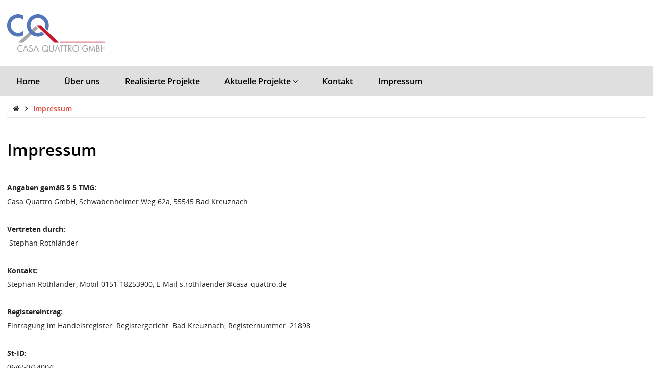

--- FILE ---
content_type: text/html;charset=UTF-8
request_url: http://www.casa-quattro.de/Impressum-51577.html
body_size: 3283
content:
<!DOCTYPE HTML>
<html lang="de">
  <head>
<meta charset="UTF-8">
<title>Impressum</title>
<meta name="viewport" content="width=device-width, initial-scale=1.0, maximum-scale=1.0, user-scalable=0">
<meta name="generator" content="SELLTEC CMS System">
<meta name="x-blinky-xsrf" content="c6765bbd9eca6b1e57e8dc82e90ec3f4">
<meta name="robots" content="index,follow">

<link id="sl_design_sets_style_resource" rel="stylesheet" type="text/css" href="/srv/designset/_ts_1490113114000/custom-current/style.css">

<script type="text/javascript" src="/_ws/js_v3/s1760437258713-mce_jq_ui.js"></script>
</head>
  <body>
    <header>
      <div class="header_top">
  <div class="header_top_inner">
    <div class="left">
      <span class="nav_icon" onclick="toggleNav($(this));">
        <i class="fa fa-bars fa-2x open_nav"></i>
        <i class="fa fa-times fa-2x close_nav"></i>
      </span>
    </div>
    <div class="center">
      <a href="/" class="logo">
        <img src="/_ws/mediabase/_ts_1489825459000//styles/sets/current/files/logo_img.svg">
        <span></span>
      </a>
      <a href="/" class="logo_mobile">
        <img src="/_ws/mediabase/_ts_1489825889000//styles/sets/current/files/logo_img_mobile.svg">
        <span></span>
      </a>
    </div>
    <div class="right">
      
      
      
    </div>
  </div>
  

<nav class="mobile">
  <ul>
    
    
  <li class=" ">
    <div class="nav_entry">
      <div class="nav_link"><a href="/">Home</a></div>
    </div>
    
  </li><li class=" ">
    <div class="nav_entry">
      <div class="nav_link"><a href="/Ueber-uns-51615.html">Über uns</a></div>
    </div>
    
  </li><li class=" ">
    <div class="nav_entry">
      <div class="nav_link"><a href="/Realisierte-Projekte-51616.html">Realisierte Projekte</a></div>
    </div>
    
  </li><li class="has_children ">
    <div class="nav_entry">
      <div class="nav_link"><a href="/Aktuelle-Projekte-51641.html">Aktuelle Projekte</a></div>
    </div>
    <div class="nav_more">
        <div onclick="toggleLi($(this));"> 
          <i class="fa fa-plus open"></i><i class="fa fa-minus  close"></i>
        </div>
      </div>
      <ul>
        
        
  <li class=" ">
    <div class="nav_entry">
      <div class="nav_link"><a href="/Aktuelle-Projekte/Wohnanlage-Urban-Green-52351.html">Wohnanlage Urban Green</a></div>
    </div>
    
  </li>

      </ul>
  </li><li class=" ">
    <div class="nav_entry">
      <div class="nav_link"><a href="/Kontakt-51570.html">Kontakt</a></div>
    </div>
    
  </li><li class=" current active">
    <div class="nav_entry">
      <div class="nav_link"><a href="/Impressum-51577.html">Impressum</a></div>
    </div>
    
  </li>
	
  </ul>
</nav>
</div>

<script>
  function toggleLi(panel){
  panel.parent().parent('li').toggleClass('active');
  }

  function toggleNav(caller) {
  caller.toggleClass('active');
  $('nav.mobile').toggleClass('active');
  }
</script>
      

<nav class="screen">
  <ul class="nav_main">
    
    
  <li>
    <a href="/">Home
      <span></span>
    </a> 
    
  </li><li>
    <a href="/Ueber-uns-51615.html">Über uns
      <span></span>
    </a> 
    
  </li><li>
    <a href="/Realisierte-Projekte-51616.html">Realisierte Projekte
      <span></span>
    </a> 
    
  </li><li>
    <a href="/Aktuelle-Projekte-51641.html">Aktuelle Projekte
      <span><i class="fa fa-angle-down"></i></span>
    </a> 
    <ul>
      
      
  <li>
    <a href="/Aktuelle-Projekte/Wohnanlage-Urban-Green-52351.html">Wohnanlage Urban Green
      <span></span>
    </a> 
    
  </li>
	
    </ul>
  </li><li>
    <a href="/Kontakt-51570.html">Kontakt
      <span></span>
    </a> 
    
  </li><li>
    <a href="/Impressum-51577.html">Impressum
      <span></span>
    </a> 
    
  </li>
	
  </ul>
</nav>
    </header>
    

    <div class="nav_path">
      <div>
        <a class="nav_word" href="/">
              <i class="fa fa-home"></i>
              
            </a>
            <span class="nav_next"> 
              <i class="fa fa-angle-right"></i>
            </span><span class="nav_word" href="/Impressum-51577.html">
              
                Impressum
              
              
            </span>
            
      </div>
    </div>
    <main>
      <section class="main_content_box white ">
  <h1>Impressum</h1>
</section>
<section class="main_content_box white ">
  <div class="ee_2_columns half">
  <div><div class="inner_content_box">
  <div class="content_object_default">
  
  
  <div class="text">
    <p id="u4085-2"><strong>Angaben gemäß § 5 TMG:</strong></p>
<p id="u4085-4">Casa Quattro GmbH, Schwabenheimer Weg 62a, 55545 Bad Kreuznach</p>
<p id="u4085-5">&nbsp;</p>
<p id="u4085-7"><strong>Vertreten durch:</strong></p>
<p id="u4085-9">&nbsp;Stephan Rothländer</p>
<p id="u4085-10">&nbsp;</p>
<p id="u4085-12"><strong><span id="u4085-11">Kontakt:</span></strong></p>
<p id="u4085-14">Stephan Rothländer, Mobil 0151-18253900, E-Mail s.rothlaender@casa-quattro.de</p>
<p id="u4085-15">&nbsp;</p>
<p id="u4085-17"><strong>Registereintrag:</strong></p>
<p id="u4085-19">Eintragung im Handelsregister. Registergericht: Bad Kreuznach, Registernummer: 21898</p>
<p id="u4085-20">&nbsp;</p>
<p id="u4085-22"><strong>St-ID:</strong></p>
<p id="u4085-24">06/650/14004</p>
<p id="u4085-25">&nbsp;</p>
<p id="u4085-28"><strong><span id="u4085-26">Verantwortlich für den Inhalt nach § 55 Abs. 2 RStV:</span></strong> Stephan Rothländer</p>
<p id="u4085-29">&nbsp;</p>
<p id="u4085-31"><strong>Haftung für Inhalte</strong></p>
<p id="u4085-33">Als Diensteanbieter sind wir gemäß § 7 Abs.1 TMG für eigene Inhalte auf diesen Seiten nach den allgemeinen Gesetzen verantwortlich. Nach §§ 8 bis 10 TMG sind wir als Diensteanbieter jedoch nicht verpflichtet, übermittelte oder gespeicherte fremde Informationen zu überwachen oder nach Umständen zu forschen, die auf eine rechtswidrige Tätigkeit hinweisen. Verpflichtungen zur Entfernung oder Sperrung der Nutzung von Informationen nach den allgemeinen Gesetzen bleiben hiervon unberührt. Eine diesbezügliche Haftung ist jedoch erst ab dem Zeitpunkt der Kenntnis einer konkreten Rechtsverletzung möglich. Bei Bekanntwerden von entsprechenden Rechtsverletzungen werden wir diese Inhalte umgehend entfernen.</p>
<p id="u4085-34">&nbsp;</p>
<p id="u4085-36"><strong>Haftung für Links</strong></p>
<p id="u4085-38">Unser Angebot enthält Links zu externen Webseiten Dritter, auf deren Inhalte wir keinen Einfluss haben. Deshalb können wir für diese fremden Inhalte auch keine Gewähr übernehmen. Für die Inhalte der verlinkten Seiten ist stets der jeweilige Anbieter oder Betreiber der Seiten verantwortlich. Die verlinkten Seiten wurden zum Zeitpunkt der Verlinkung auf mögliche Rechtsverstöße überprüft. Rechtswidrige Inhalte waren zum Zeitpunkt der Verlinkung nicht erkennbar. Eine permanente inhaltliche Kontrolle der verlinkten Seiten ist jedoch ohne konkrete Anhaltspunkte einer Rechtsverletzung nicht zumutbar. Bei Bekanntwerden von Rechtsverletzungen werden wir derartige Links umgehend entfernen.</p>
<p id="u4085-39">&nbsp;</p>
<p id="u4085-41"><strong>Urheberrecht</strong></p>
<p id="u4085-43">Die durch die Seitenbetreiber erstellten Inhalte und Werke auf diesen Seiten unterliegen dem deutschen Urheberrecht. Die Vervielfältigung, Bearbeitung, Verbreitung und jede Art der Verwertung außerhalb der Grenzen des Urheberrechtes bedürfen der schriftlichen Zustimmung des jeweiligen Autors bzw. Erstellers. Downloads und Kopien dieser Seite sind nur für den privaten, nicht kommerziellen Gebrauch gestattet. Soweit die Inhalte auf dieser Seite nicht vom Betreiber erstellt wurden, werden die Urheberrechte Dritter beachtet. Insbesondere werden Inhalte Dritter als solche gekennzeichnet. Sollten Sie trotzdem auf eine Urheberrechtsverletzung aufmerksam werden, bitten wir um einen entsprechenden Hinweis. Bei Bekanntwerden von Rechtsverletzungen werden wir derartige Inhalte umgehend entfernen.</p>
<p id="u4085-44">&nbsp;</p>                                                                                                                                                                                                
  </div>
</div>
</div>
</div>
  <div></div>
</div>
</section>

      
    </main>
    
    
    <footer>
      <div class="footer_wrapper">
        <div><div class="content_object_default">
  <h4>Über uns</h4>
  
  <div class="text">
    <p>Telefonische Beratung unter:<br /><strong>0151-18253900<br /></strong>Stephan Rothländer</p>
<p>s.rothlaender@casa-quattro.de</p>                                                                                                                                                                                                
  </div>
</div>
</div>
        <div><section class="main_content_box white ">
  <h4>Informationen</h4>
</section>
<section class="main_content_box white ">
  <div id="rn_366"  class="nav_vertical nav_area_bottom pad_bottom_ee"  >
<div class="level_1"><ul>
  <li class="first"><div class="item level_1"><a href="/Kontakt-51570.html"><span>Kontakt</span></a></div></li>  <li class="between current"><div class="item level_1"><a href="/Impressum-51577.html"><span>Impressum</span></a></div></li>  <li class="between"><div class="item level_1"><a href="javascript:window.print()"><span>Seite drucken</span></a></div></li>  <li class="last"><div class="item level_1"><a href="/Datenschutz-51863.html"><span>Datenschutz</span></a></div></li></ul>
</div><div style="clear: both; height: 0px"><!-- --></div></div>
</section>
</div>
        <div><section class="main_content_box white ">
  <h4>Navigation</h4>
</section>
<section class="main_content_box white ">
  
</section>
</div>
        <div><section class="main_content_box white ">
  <h4>Soziale Netzwerke</h4>
</section>
<section class="main_content_box white ">
  <div id="rn_374"  class="social_bookmarks pad_bottom_ee"  ><a title="Twitter" onclick="location.href = 'http://twitter.com/intent/tweet?url=http%3A%2F%2Fwww.casa-quattro.de%2FImpressum-51577.html&amp;text='+document.title+''; ;"><img src="/srv/icons/_ts_1489764960000/app/soc_bm_sites/twitter.png" alt="Twitter" title="Twitter" /></a><a title="Facebook" onclick="location.href = 'http://www.facebook.com/sharer.php?u=http%3A%2F%2Fwww.casa-quattro.de%2FImpressum-51577.html&amp;t='+document.title+''; ;"><img src="/srv/icons/_ts_1489764960000/app/soc_bm_sites/facebook.png" alt="Facebook" title="Facebook" /></a><a title="Google" onclick="location.href = 'http://www.google.com/bookmarks/mark?op=add&amp;hl=de&amp;bkmk=http%3A%2F%2Fwww.casa-quattro.de%2FImpressum-51577.html&amp;title='+document.title+''; ;"><img src="/srv/icons/_ts_1489764960000/app/soc_bm_sites/google.png" alt="Google" title="Google" /></a></div>
</section>
</div>
      </div>
    </footer>
  </body>
</html>

--- FILE ---
content_type: text/css;charset=UTF-8
request_url: http://www.casa-quattro.de/srv/designset/_ts_1490113114000/custom-current/style.css
body_size: 19354
content:
@font-face{font-family:'Open Sans';src:url("fonts/opensans/Regular/OpenSans-Regular.eot?v=1.1.0");src:url("fonts/opensans/Regular/OpenSans-Regular.eot?#iefix&v=1.1.0") format("embedded-opentype"),url("fonts/opensans/Regular/OpenSans-Regular.woff2?v=1.1.0") format("woff2"),url("fonts/opensans/Regular/OpenSans-Regular.woff?v=1.1.0") format("woff"),url("fonts/opensans/Regular/OpenSans-Regular.ttf?v=1.1.0") format("truetype"),url("fonts/opensans/Regular/OpenSans-Regular.svg?v=1.1.0#Regular") format("svg");font-weight:normal;font-style:normal}@font-face{font-family:'Open Sans';src:url("fonts/opensans/Italic/OpenSans-Italic.eot?v=1.1.0");src:url("fonts/opensans/Italic/OpenSans-Italic.eot?#iefix&v=1.1.0") format("embedded-opentype"),url("fonts/opensans/Italic/OpenSans-Italic.woff2?v=1.1.0") format("woff2"),url("fonts/opensans/Italic/OpenSans-Italic.woff?v=1.1.0") format("woff"),url("fonts/opensans/Italic/OpenSans-Italic.ttf?v=1.1.0") format("truetype"),url("fonts/opensans/Italic/OpenSans-Italic.svg?v=1.1.0#Italic") format("svg");font-weight:normal;font-style:italic}@font-face{font-family:'Open Sans';src:url("fonts/opensans/Semibold/OpenSans-Semibold.eot?v=1.1.0");src:url("fonts/opensans/Semibold/OpenSans-Semibold.eot?#iefix&v=1.1.0") format("embedded-opentype"),url("fonts/opensans/Semibold/OpenSans-Semibold.woff2?v=1.1.0") format("woff2"),url("fonts/opensans/Semibold/OpenSans-Semibold.woff?v=1.1.0") format("woff"),url("fonts/opensans/Semibold/OpenSans-Semibold.ttf?v=1.1.0") format("truetype"),url("fonts/opensans/Semibold/OpenSans-Semibold.svg?v=1.1.0#Semibold") format("svg");font-weight:600;font-style:normal}@font-face{font-family:'Open Sans';src:url("fonts/opensans/SemiboldItalic/OpenSans-SemiboldItalic.eot?v=1.1.0");src:url("fonts/opensans/SemiboldItalic/OpenSans-SemiboldItalic.eot?#iefix&v=1.1.0") format("embedded-opentype"),url("fonts/opensans/SemiboldItalic/OpenSans-SemiboldItalic.woff2?v=1.1.0") format("woff2"),url("fonts/opensans/SemiboldItalic/OpenSans-SemiboldItalic.woff?v=1.1.0") format("woff"),url("fonts/opensans/SemiboldItalic/OpenSans-SemiboldItalic.ttf?v=1.1.0") format("truetype"),url("fonts/opensans/SemiboldItalic/OpenSans-SemiboldItalic.svg?v=1.1.0#SemiboldItalic") format("svg");font-weight:600;font-style:italic}@font-face{font-family:'Open Sans';src:url("fonts/opensans/Bold/OpenSans-Bold.eot?v=1.1.0");src:url("fonts/opensans/Bold/OpenSans-Bold.eot?#iefix&v=1.1.0") format("embedded-opentype"),url("fonts/opensans/Bold/OpenSans-Bold.woff2?v=1.1.0") format("woff2"),url("fonts/opensans/Bold/OpenSans-Bold.woff?v=1.1.0") format("woff"),url("fonts/opensans/Bold/OpenSans-Bold.ttf?v=1.1.0") format("truetype"),url("fonts/opensans/Bold/OpenSans-Bold.svg?v=1.1.0#Bold") format("svg");font-weight:bold;font-style:normal}@font-face{font-family:'Open Sans';src:url("fonts/opensans/BoldItalic/OpenSans-BoldItalic.eot?v=1.1.0");src:url("fonts/opensans/BoldItalic/OpenSans-BoldItalic.eot?#iefix&v=1.1.0") format("embedded-opentype"),url("fonts/opensans/BoldItalic/OpenSans-BoldItalic.woff2?v=1.1.0") format("woff2"),url("fonts/opensans/BoldItalic/OpenSans-BoldItalic.woff?v=1.1.0") format("woff"),url("fonts/opensans/BoldItalic/OpenSans-BoldItalic.ttf?v=1.1.0") format("truetype"),url("fonts/opensans/BoldItalic/OpenSans-BoldItalic.svg?v=1.1.0#BoldItalic") format("svg");font-weight:bold;font-style:italic}/*!
 *  Font Awesome 4.6.3 by @davegandy - http://fontawesome.io - @fontawesome
 *  License - http://fontawesome.io/license (Font: SIL OFL 1.1, CSS: MIT License)
 */@font-face{font-family:'FontAwesome';src:url("fonts/fontawesome-webfont.eot?v=4.6.3");src:url("fonts/fontawesome-webfont.eot?#iefix&v=4.6.3") format("embedded-opentype"),url("fonts/fontawesome-webfont.woff2?v=4.6.3") format("woff2"),url("fonts/fontawesome-webfont.woff?v=4.6.3") format("woff"),url("fonts/fontawesome-webfont.ttf?v=4.6.3") format("truetype"),url("fonts/fontawesome-webfont.svg?v=4.6.3#fontawesomeregular") format("svg");font-weight:normal;font-style:normal}.fa{display:inline-block;font:normal normal normal 14px/1 FontAwesome;font-size:inherit;text-rendering:auto;-webkit-font-smoothing:antialiased;-moz-osx-font-smoothing:grayscale}.fa-lg{font-size:1.33333em;line-height:0.75em;vertical-align:-15%}.fa-2x{font-size:2em}.fa-3x{font-size:3em}.fa-4x{font-size:4em}.fa-5x{font-size:5em}.fa-fw{width:1.28571em;text-align:center}.fa-ul{padding-left:0;margin-left:2.14286em;list-style-type:none}.fa-ul>li{position:relative}.fa-li{position:absolute;left:-2.14286em;width:2.14286em;top:0.14286em;text-align:center}.fa-li.fa-lg{left:-1.85714em}.fa-border{padding:.2em .25em .15em;border:solid 0.08em #eee;border-radius:.1em}.fa-pull-left{float:left}.fa-pull-right{float:right}.fa.fa-pull-left{margin-right:.3em}.fa.fa-pull-right{margin-left:.3em}.pull-right{float:right}.pull-left{float:left}.fa.pull-left{margin-right:.3em}.fa.pull-right{margin-left:.3em}.fa-spin{-webkit-animation:fa-spin 2s infinite linear;animation:fa-spin 2s infinite linear}.fa-pulse{-webkit-animation:fa-spin 1s infinite steps(8);animation:fa-spin 1s infinite steps(8)}@-webkit-keyframes fa-spin{0%{-webkit-transform:rotate(0deg);transform:rotate(0deg)}100%{-webkit-transform:rotate(359deg);transform:rotate(359deg)}}@keyframes fa-spin{0%{-webkit-transform:rotate(0deg);transform:rotate(0deg)}100%{-webkit-transform:rotate(359deg);transform:rotate(359deg)}}.fa-rotate-90{-ms-filter:"progid:DXImageTransform.Microsoft.BasicImage(rotation=1)";-webkit-transform:rotate(90deg);-ms-transform:rotate(90deg);transform:rotate(90deg)}.fa-rotate-180{-ms-filter:"progid:DXImageTransform.Microsoft.BasicImage(rotation=2)";-webkit-transform:rotate(180deg);-ms-transform:rotate(180deg);transform:rotate(180deg)}.fa-rotate-270{-ms-filter:"progid:DXImageTransform.Microsoft.BasicImage(rotation=3)";-webkit-transform:rotate(270deg);-ms-transform:rotate(270deg);transform:rotate(270deg)}.fa-flip-horizontal{-ms-filter:"progid:DXImageTransform.Microsoft.BasicImage(rotation=0, mirror=1)";-webkit-transform:scale(-1, 1);-ms-transform:scale(-1, 1);transform:scale(-1, 1)}.fa-flip-vertical{-ms-filter:"progid:DXImageTransform.Microsoft.BasicImage(rotation=2, mirror=1)";-webkit-transform:scale(1, -1);-ms-transform:scale(1, -1);transform:scale(1, -1)}:root .fa-rotate-90,:root .fa-rotate-180,:root .fa-rotate-270,:root .fa-flip-horizontal,:root .fa-flip-vertical{filter:none}.fa-stack{position:relative;display:inline-block;width:2em;height:2em;line-height:2em;vertical-align:middle}.fa-stack-1x,.fa-stack-2x{position:absolute;left:0;width:100%;text-align:center}.fa-stack-1x{line-height:inherit}.fa-stack-2x{font-size:2em}.fa-inverse{color:#fff}.fa-glass:before{content:""}.fa-music:before{content:""}.fa-search:before{content:""}.fa-envelope-o:before{content:""}.fa-heart:before{content:""}.fa-star:before{content:""}.fa-star-o:before{content:""}.fa-user:before{content:""}.fa-film:before{content:""}.fa-th-large:before{content:""}.fa-th:before{content:""}.fa-th-list:before{content:""}.fa-check:before{content:""}.fa-remove:before,.fa-close:before,.fa-times:before{content:""}.fa-search-plus:before{content:""}.fa-search-minus:before{content:""}.fa-power-off:before{content:""}.fa-signal:before{content:""}.fa-gear:before,.fa-cog:before{content:""}.fa-trash-o:before{content:""}.fa-home:before{content:""}.fa-file-o:before{content:""}.fa-clock-o:before{content:""}.fa-road:before{content:""}.fa-download:before{content:""}.fa-arrow-circle-o-down:before{content:""}.fa-arrow-circle-o-up:before{content:""}.fa-inbox:before{content:""}.fa-play-circle-o:before{content:""}.fa-rotate-right:before,.fa-repeat:before{content:""}.fa-refresh:before{content:""}.fa-list-alt:before{content:""}.fa-lock:before{content:""}.fa-flag:before{content:""}.fa-headphones:before{content:""}.fa-volume-off:before{content:""}.fa-volume-down:before{content:""}.fa-volume-up:before{content:""}.fa-qrcode:before{content:""}.fa-barcode:before{content:""}.fa-tag:before{content:""}.fa-tags:before{content:""}.fa-book:before{content:""}.fa-bookmark:before{content:""}.fa-print:before{content:""}.fa-camera:before{content:""}.fa-font:before{content:""}.fa-bold:before{content:""}.fa-italic:before{content:""}.fa-text-height:before{content:""}.fa-text-width:before{content:""}.fa-align-left:before{content:""}.fa-align-center:before{content:""}.fa-align-right:before{content:""}.fa-align-justify:before{content:""}.fa-list:before{content:""}.fa-dedent:before,.fa-outdent:before{content:""}.fa-indent:before{content:""}.fa-video-camera:before{content:""}.fa-photo:before,.fa-image:before,.fa-picture-o:before{content:""}.fa-pencil:before{content:""}.fa-map-marker:before{content:""}.fa-adjust:before{content:""}.fa-tint:before{content:""}.fa-edit:before,.fa-pencil-square-o:before{content:""}.fa-share-square-o:before{content:""}.fa-check-square-o:before{content:""}.fa-arrows:before{content:""}.fa-step-backward:before{content:""}.fa-fast-backward:before{content:""}.fa-backward:before{content:""}.fa-play:before{content:""}.fa-pause:before{content:""}.fa-stop:before{content:""}.fa-forward:before{content:""}.fa-fast-forward:before{content:""}.fa-step-forward:before{content:""}.fa-eject:before{content:""}.fa-chevron-left:before{content:""}.fa-chevron-right:before{content:""}.fa-plus-circle:before{content:""}.fa-minus-circle:before{content:""}.fa-times-circle:before{content:""}.fa-check-circle:before{content:""}.fa-question-circle:before{content:""}.fa-info-circle:before{content:""}.fa-crosshairs:before{content:""}.fa-times-circle-o:before{content:""}.fa-check-circle-o:before{content:""}.fa-ban:before{content:""}.fa-arrow-left:before{content:""}.fa-arrow-right:before{content:""}.fa-arrow-up:before{content:""}.fa-arrow-down:before{content:""}.fa-mail-forward:before,.fa-share:before{content:""}.fa-expand:before{content:""}.fa-compress:before{content:""}.fa-plus:before{content:""}.fa-minus:before{content:""}.fa-asterisk:before{content:""}.fa-exclamation-circle:before{content:""}.fa-gift:before{content:""}.fa-leaf:before{content:""}.fa-fire:before{content:""}.fa-eye:before{content:""}.fa-eye-slash:before{content:""}.fa-warning:before,.fa-exclamation-triangle:before{content:""}.fa-plane:before{content:""}.fa-calendar:before{content:""}.fa-random:before{content:""}.fa-comment:before{content:""}.fa-magnet:before{content:""}.fa-chevron-up:before{content:""}.fa-chevron-down:before{content:""}.fa-retweet:before{content:""}.fa-shopping-cart:before{content:""}.fa-folder:before{content:""}.fa-folder-open:before{content:""}.fa-arrows-v:before{content:""}.fa-arrows-h:before{content:""}.fa-bar-chart-o:before,.fa-bar-chart:before{content:""}.fa-twitter-square:before{content:""}.fa-facebook-square:before{content:""}.fa-camera-retro:before{content:""}.fa-key:before{content:""}.fa-gears:before,.fa-cogs:before{content:""}.fa-comments:before{content:""}.fa-thumbs-o-up:before{content:""}.fa-thumbs-o-down:before{content:""}.fa-star-half:before{content:""}.fa-heart-o:before{content:""}.fa-sign-out:before{content:""}.fa-linkedin-square:before{content:""}.fa-thumb-tack:before{content:""}.fa-external-link:before{content:""}.fa-sign-in:before{content:""}.fa-trophy:before{content:""}.fa-github-square:before{content:""}.fa-upload:before{content:""}.fa-lemon-o:before{content:""}.fa-phone:before{content:""}.fa-square-o:before{content:""}.fa-bookmark-o:before{content:""}.fa-phone-square:before{content:""}.fa-twitter:before{content:""}.fa-facebook-f:before,.fa-facebook:before{content:""}.fa-github:before{content:""}.fa-unlock:before{content:""}.fa-credit-card:before{content:""}.fa-feed:before,.fa-rss:before{content:""}.fa-hdd-o:before{content:""}.fa-bullhorn:before{content:""}.fa-bell:before{content:""}.fa-certificate:before{content:""}.fa-hand-o-right:before{content:""}.fa-hand-o-left:before{content:""}.fa-hand-o-up:before{content:""}.fa-hand-o-down:before{content:""}.fa-arrow-circle-left:before{content:""}.fa-arrow-circle-right:before{content:""}.fa-arrow-circle-up:before{content:""}.fa-arrow-circle-down:before{content:""}.fa-globe:before{content:""}.fa-wrench:before{content:""}.fa-tasks:before{content:""}.fa-filter:before{content:""}.fa-briefcase:before{content:""}.fa-arrows-alt:before{content:""}.fa-group:before,.fa-users:before{content:""}.fa-chain:before,.fa-link:before{content:""}.fa-cloud:before{content:""}.fa-flask:before{content:""}.fa-cut:before,.fa-scissors:before{content:""}.fa-copy:before,.fa-files-o:before{content:""}.fa-paperclip:before{content:""}.fa-save:before,.fa-floppy-o:before{content:""}.fa-square:before{content:""}.fa-navicon:before,.fa-reorder:before,.fa-bars:before{content:""}.fa-list-ul:before{content:""}.fa-list-ol:before{content:""}.fa-strikethrough:before{content:""}.fa-underline:before{content:""}.fa-table:before{content:""}.fa-magic:before{content:""}.fa-truck:before{content:""}.fa-pinterest:before{content:""}.fa-pinterest-square:before{content:""}.fa-google-plus-square:before{content:""}.fa-google-plus:before{content:""}.fa-money:before{content:""}.fa-caret-down:before{content:""}.fa-caret-up:before{content:""}.fa-caret-left:before{content:""}.fa-caret-right:before{content:""}.fa-columns:before{content:""}.fa-unsorted:before,.fa-sort:before{content:""}.fa-sort-down:before,.fa-sort-desc:before{content:""}.fa-sort-up:before,.fa-sort-asc:before{content:""}.fa-envelope:before{content:""}.fa-linkedin:before{content:""}.fa-rotate-left:before,.fa-undo:before{content:""}.fa-legal:before,.fa-gavel:before{content:""}.fa-dashboard:before,.fa-tachometer:before{content:""}.fa-comment-o:before{content:""}.fa-comments-o:before{content:""}.fa-flash:before,.fa-bolt:before{content:""}.fa-sitemap:before{content:""}.fa-umbrella:before{content:""}.fa-paste:before,.fa-clipboard:before{content:""}.fa-lightbulb-o:before{content:""}.fa-exchange:before{content:""}.fa-cloud-download:before{content:""}.fa-cloud-upload:before{content:""}.fa-user-md:before{content:""}.fa-stethoscope:before{content:""}.fa-suitcase:before{content:""}.fa-bell-o:before{content:""}.fa-coffee:before{content:""}.fa-cutlery:before{content:""}.fa-file-text-o:before{content:""}.fa-building-o:before{content:""}.fa-hospital-o:before{content:""}.fa-ambulance:before{content:""}.fa-medkit:before{content:""}.fa-fighter-jet:before{content:""}.fa-beer:before{content:""}.fa-h-square:before{content:""}.fa-plus-square:before{content:""}.fa-angle-double-left:before{content:""}.fa-angle-double-right:before{content:""}.fa-angle-double-up:before{content:""}.fa-angle-double-down:before{content:""}.fa-angle-left:before{content:""}.fa-angle-right:before{content:""}.fa-angle-up:before{content:""}.fa-angle-down:before{content:""}.fa-desktop:before{content:""}.fa-laptop:before{content:""}.fa-tablet:before{content:""}.fa-mobile-phone:before,.fa-mobile:before{content:""}.fa-circle-o:before{content:""}.fa-quote-left:before{content:""}.fa-quote-right:before{content:""}.fa-spinner:before{content:""}.fa-circle:before{content:""}.fa-mail-reply:before,.fa-reply:before{content:""}.fa-github-alt:before{content:""}.fa-folder-o:before{content:""}.fa-folder-open-o:before{content:""}.fa-smile-o:before{content:""}.fa-frown-o:before{content:""}.fa-meh-o:before{content:""}.fa-gamepad:before{content:""}.fa-keyboard-o:before{content:""}.fa-flag-o:before{content:""}.fa-flag-checkered:before{content:""}.fa-terminal:before{content:""}.fa-code:before{content:""}.fa-mail-reply-all:before,.fa-reply-all:before{content:""}.fa-star-half-empty:before,.fa-star-half-full:before,.fa-star-half-o:before{content:""}.fa-location-arrow:before{content:""}.fa-crop:before{content:""}.fa-code-fork:before{content:""}.fa-unlink:before,.fa-chain-broken:before{content:""}.fa-question:before{content:""}.fa-info:before{content:""}.fa-exclamation:before{content:""}.fa-superscript:before{content:""}.fa-subscript:before{content:""}.fa-eraser:before{content:""}.fa-puzzle-piece:before{content:""}.fa-microphone:before{content:""}.fa-microphone-slash:before{content:""}.fa-shield:before{content:""}.fa-calendar-o:before{content:""}.fa-fire-extinguisher:before{content:""}.fa-rocket:before{content:""}.fa-maxcdn:before{content:""}.fa-chevron-circle-left:before{content:""}.fa-chevron-circle-right:before{content:""}.fa-chevron-circle-up:before{content:""}.fa-chevron-circle-down:before{content:""}.fa-html5:before{content:""}.fa-css3:before{content:""}.fa-anchor:before{content:""}.fa-unlock-alt:before{content:""}.fa-bullseye:before{content:""}.fa-ellipsis-h:before{content:""}.fa-ellipsis-v:before{content:""}.fa-rss-square:before{content:""}.fa-play-circle:before{content:""}.fa-ticket:before{content:""}.fa-minus-square:before{content:""}.fa-minus-square-o:before{content:""}.fa-level-up:before{content:""}.fa-level-down:before{content:""}.fa-check-square:before{content:""}.fa-pencil-square:before{content:""}.fa-external-link-square:before{content:""}.fa-share-square:before{content:""}.fa-compass:before{content:""}.fa-toggle-down:before,.fa-caret-square-o-down:before{content:""}.fa-toggle-up:before,.fa-caret-square-o-up:before{content:""}.fa-toggle-right:before,.fa-caret-square-o-right:before{content:""}.fa-euro:before,.fa-eur:before{content:""}.fa-gbp:before{content:""}.fa-dollar:before,.fa-usd:before{content:""}.fa-rupee:before,.fa-inr:before{content:""}.fa-cny:before,.fa-rmb:before,.fa-yen:before,.fa-jpy:before{content:""}.fa-ruble:before,.fa-rouble:before,.fa-rub:before{content:""}.fa-won:before,.fa-krw:before{content:""}.fa-bitcoin:before,.fa-btc:before{content:""}.fa-file:before{content:""}.fa-file-text:before{content:""}.fa-sort-alpha-asc:before{content:""}.fa-sort-alpha-desc:before{content:""}.fa-sort-amount-asc:before{content:""}.fa-sort-amount-desc:before{content:""}.fa-sort-numeric-asc:before{content:""}.fa-sort-numeric-desc:before{content:""}.fa-thumbs-up:before{content:""}.fa-thumbs-down:before{content:""}.fa-youtube-square:before{content:""}.fa-youtube:before{content:""}.fa-xing:before{content:""}.fa-xing-square:before{content:""}.fa-youtube-play:before{content:""}.fa-dropbox:before{content:""}.fa-stack-overflow:before{content:""}.fa-instagram:before{content:""}.fa-flickr:before{content:""}.fa-adn:before{content:""}.fa-bitbucket:before{content:""}.fa-bitbucket-square:before{content:""}.fa-tumblr:before{content:""}.fa-tumblr-square:before{content:""}.fa-long-arrow-down:before{content:""}.fa-long-arrow-up:before{content:""}.fa-long-arrow-left:before{content:""}.fa-long-arrow-right:before{content:""}.fa-apple:before{content:""}.fa-windows:before{content:""}.fa-android:before{content:""}.fa-linux:before{content:""}.fa-dribbble:before{content:""}.fa-skype:before{content:""}.fa-foursquare:before{content:""}.fa-trello:before{content:""}.fa-female:before{content:""}.fa-male:before{content:""}.fa-gittip:before,.fa-gratipay:before{content:""}.fa-sun-o:before{content:""}.fa-moon-o:before{content:""}.fa-archive:before{content:""}.fa-bug:before{content:""}.fa-vk:before{content:""}.fa-weibo:before{content:""}.fa-renren:before{content:""}.fa-pagelines:before{content:""}.fa-stack-exchange:before{content:""}.fa-arrow-circle-o-right:before{content:""}.fa-arrow-circle-o-left:before{content:""}.fa-toggle-left:before,.fa-caret-square-o-left:before{content:""}.fa-dot-circle-o:before{content:""}.fa-wheelchair:before{content:""}.fa-vimeo-square:before{content:""}.fa-turkish-lira:before,.fa-try:before{content:""}.fa-plus-square-o:before{content:""}.fa-space-shuttle:before{content:""}.fa-slack:before{content:""}.fa-envelope-square:before{content:""}.fa-wordpress:before{content:""}.fa-openid:before{content:""}.fa-institution:before,.fa-bank:before,.fa-university:before{content:""}.fa-mortar-board:before,.fa-graduation-cap:before{content:""}.fa-yahoo:before{content:""}.fa-google:before{content:""}.fa-reddit:before{content:""}.fa-reddit-square:before{content:""}.fa-stumbleupon-circle:before{content:""}.fa-stumbleupon:before{content:""}.fa-delicious:before{content:""}.fa-digg:before{content:""}.fa-pied-piper-pp:before{content:""}.fa-pied-piper-alt:before{content:""}.fa-drupal:before{content:""}.fa-joomla:before{content:""}.fa-language:before{content:""}.fa-fax:before{content:""}.fa-building:before{content:""}.fa-child:before{content:""}.fa-paw:before{content:""}.fa-spoon:before{content:""}.fa-cube:before{content:""}.fa-cubes:before{content:""}.fa-behance:before{content:""}.fa-behance-square:before{content:""}.fa-steam:before{content:""}.fa-steam-square:before{content:""}.fa-recycle:before{content:""}.fa-automobile:before,.fa-car:before{content:""}.fa-cab:before,.fa-taxi:before{content:""}.fa-tree:before{content:""}.fa-spotify:before{content:""}.fa-deviantart:before{content:""}.fa-soundcloud:before{content:""}.fa-database:before{content:""}.fa-file-pdf-o:before{content:""}.fa-file-word-o:before{content:""}.fa-file-excel-o:before{content:""}.fa-file-powerpoint-o:before{content:""}.fa-file-photo-o:before,.fa-file-picture-o:before,.fa-file-image-o:before{content:""}.fa-file-zip-o:before,.fa-file-archive-o:before{content:""}.fa-file-sound-o:before,.fa-file-audio-o:before{content:""}.fa-file-movie-o:before,.fa-file-video-o:before{content:""}.fa-file-code-o:before{content:""}.fa-vine:before{content:""}.fa-codepen:before{content:""}.fa-jsfiddle:before{content:""}.fa-life-bouy:before,.fa-life-buoy:before,.fa-life-saver:before,.fa-support:before,.fa-life-ring:before{content:""}.fa-circle-o-notch:before{content:""}.fa-ra:before,.fa-resistance:before,.fa-rebel:before{content:""}.fa-ge:before,.fa-empire:before{content:""}.fa-git-square:before{content:""}.fa-git:before{content:""}.fa-y-combinator-square:before,.fa-yc-square:before,.fa-hacker-news:before{content:""}.fa-tencent-weibo:before{content:""}.fa-qq:before{content:""}.fa-wechat:before,.fa-weixin:before{content:""}.fa-send:before,.fa-paper-plane:before{content:""}.fa-send-o:before,.fa-paper-plane-o:before{content:""}.fa-history:before{content:""}.fa-circle-thin:before{content:""}.fa-header:before{content:""}.fa-paragraph:before{content:""}.fa-sliders:before{content:""}.fa-share-alt:before{content:""}.fa-share-alt-square:before{content:""}.fa-bomb:before{content:""}.fa-soccer-ball-o:before,.fa-futbol-o:before{content:""}.fa-tty:before{content:""}.fa-binoculars:before{content:""}.fa-plug:before{content:""}.fa-slideshare:before{content:""}.fa-twitch:before{content:""}.fa-yelp:before{content:""}.fa-newspaper-o:before{content:""}.fa-wifi:before{content:""}.fa-calculator:before{content:""}.fa-paypal:before{content:""}.fa-google-wallet:before{content:""}.fa-cc-visa:before{content:""}.fa-cc-mastercard:before{content:""}.fa-cc-discover:before{content:""}.fa-cc-amex:before{content:""}.fa-cc-paypal:before{content:""}.fa-cc-stripe:before{content:""}.fa-bell-slash:before{content:""}.fa-bell-slash-o:before{content:""}.fa-trash:before{content:""}.fa-copyright:before{content:""}.fa-at:before{content:""}.fa-eyedropper:before{content:""}.fa-paint-brush:before{content:""}.fa-birthday-cake:before{content:""}.fa-area-chart:before{content:""}.fa-pie-chart:before{content:""}.fa-line-chart:before{content:""}.fa-lastfm:before{content:""}.fa-lastfm-square:before{content:""}.fa-toggle-off:before{content:""}.fa-toggle-on:before{content:""}.fa-bicycle:before{content:""}.fa-bus:before{content:""}.fa-ioxhost:before{content:""}.fa-angellist:before{content:""}.fa-cc:before{content:""}.fa-shekel:before,.fa-sheqel:before,.fa-ils:before{content:""}.fa-meanpath:before{content:""}.fa-buysellads:before{content:""}.fa-connectdevelop:before{content:""}.fa-dashcube:before{content:""}.fa-forumbee:before{content:""}.fa-leanpub:before{content:""}.fa-sellsy:before{content:""}.fa-shirtsinbulk:before{content:""}.fa-simplybuilt:before{content:""}.fa-skyatlas:before{content:""}.fa-cart-plus:before{content:""}.fa-cart-arrow-down:before{content:""}.fa-diamond:before{content:""}.fa-ship:before{content:""}.fa-user-secret:before{content:""}.fa-motorcycle:before{content:""}.fa-street-view:before{content:""}.fa-heartbeat:before{content:""}.fa-venus:before{content:""}.fa-mars:before{content:""}.fa-mercury:before{content:""}.fa-intersex:before,.fa-transgender:before{content:""}.fa-transgender-alt:before{content:""}.fa-venus-double:before{content:""}.fa-mars-double:before{content:""}.fa-venus-mars:before{content:""}.fa-mars-stroke:before{content:""}.fa-mars-stroke-v:before{content:""}.fa-mars-stroke-h:before{content:""}.fa-neuter:before{content:""}.fa-genderless:before{content:""}.fa-facebook-official:before{content:""}.fa-pinterest-p:before{content:""}.fa-whatsapp:before{content:""}.fa-server:before{content:""}.fa-user-plus:before{content:""}.fa-user-times:before{content:""}.fa-hotel:before,.fa-bed:before{content:""}.fa-viacoin:before{content:""}.fa-train:before{content:""}.fa-subway:before{content:""}.fa-medium:before{content:""}.fa-yc:before,.fa-y-combinator:before{content:""}.fa-optin-monster:before{content:""}.fa-opencart:before{content:""}.fa-expeditedssl:before{content:""}.fa-battery-4:before,.fa-battery-full:before{content:""}.fa-battery-3:before,.fa-battery-three-quarters:before{content:""}.fa-battery-2:before,.fa-battery-half:before{content:""}.fa-battery-1:before,.fa-battery-quarter:before{content:""}.fa-battery-0:before,.fa-battery-empty:before{content:""}.fa-mouse-pointer:before{content:""}.fa-i-cursor:before{content:""}.fa-object-group:before{content:""}.fa-object-ungroup:before{content:""}.fa-sticky-note:before{content:""}.fa-sticky-note-o:before{content:""}.fa-cc-jcb:before{content:""}.fa-cc-diners-club:before{content:""}.fa-clone:before{content:""}.fa-balance-scale:before{content:""}.fa-hourglass-o:before{content:""}.fa-hourglass-1:before,.fa-hourglass-start:before{content:""}.fa-hourglass-2:before,.fa-hourglass-half:before{content:""}.fa-hourglass-3:before,.fa-hourglass-end:before{content:""}.fa-hourglass:before{content:""}.fa-hand-grab-o:before,.fa-hand-rock-o:before{content:""}.fa-hand-stop-o:before,.fa-hand-paper-o:before{content:""}.fa-hand-scissors-o:before{content:""}.fa-hand-lizard-o:before{content:""}.fa-hand-spock-o:before{content:""}.fa-hand-pointer-o:before{content:""}.fa-hand-peace-o:before{content:""}.fa-trademark:before{content:""}.fa-registered:before{content:""}.fa-creative-commons:before{content:""}.fa-gg:before{content:""}.fa-gg-circle:before{content:""}.fa-tripadvisor:before{content:""}.fa-odnoklassniki:before{content:""}.fa-odnoklassniki-square:before{content:""}.fa-get-pocket:before{content:""}.fa-wikipedia-w:before{content:""}.fa-safari:before{content:""}.fa-chrome:before{content:""}.fa-firefox:before{content:""}.fa-opera:before{content:""}.fa-internet-explorer:before{content:""}.fa-tv:before,.fa-television:before{content:""}.fa-contao:before{content:""}.fa-500px:before{content:""}.fa-amazon:before{content:""}.fa-calendar-plus-o:before{content:""}.fa-calendar-minus-o:before{content:""}.fa-calendar-times-o:before{content:""}.fa-calendar-check-o:before{content:""}.fa-industry:before{content:""}.fa-map-pin:before{content:""}.fa-map-signs:before{content:""}.fa-map-o:before{content:""}.fa-map:before{content:""}.fa-commenting:before{content:""}.fa-commenting-o:before{content:""}.fa-houzz:before{content:""}.fa-vimeo:before{content:""}.fa-black-tie:before{content:""}.fa-fonticons:before{content:""}.fa-reddit-alien:before{content:""}.fa-edge:before{content:""}.fa-credit-card-alt:before{content:""}.fa-codiepie:before{content:""}.fa-modx:before{content:""}.fa-fort-awesome:before{content:""}.fa-usb:before{content:""}.fa-product-hunt:before{content:""}.fa-mixcloud:before{content:""}.fa-scribd:before{content:""}.fa-pause-circle:before{content:""}.fa-pause-circle-o:before{content:""}.fa-stop-circle:before{content:""}.fa-stop-circle-o:before{content:""}.fa-shopping-bag:before{content:""}.fa-shopping-basket:before{content:""}.fa-hashtag:before{content:""}.fa-bluetooth:before{content:""}.fa-bluetooth-b:before{content:""}.fa-percent:before{content:""}.fa-gitlab:before{content:""}.fa-wpbeginner:before{content:""}.fa-wpforms:before{content:""}.fa-envira:before{content:""}.fa-universal-access:before{content:""}.fa-wheelchair-alt:before{content:""}.fa-question-circle-o:before{content:""}.fa-blind:before{content:""}.fa-audio-description:before{content:""}.fa-volume-control-phone:before{content:""}.fa-braille:before{content:""}.fa-assistive-listening-systems:before{content:""}.fa-asl-interpreting:before,.fa-american-sign-language-interpreting:before{content:""}.fa-deafness:before,.fa-hard-of-hearing:before,.fa-deaf:before{content:""}.fa-glide:before{content:""}.fa-glide-g:before{content:""}.fa-signing:before,.fa-sign-language:before{content:""}.fa-low-vision:before{content:""}.fa-viadeo:before{content:""}.fa-viadeo-square:before{content:""}.fa-snapchat:before{content:""}.fa-snapchat-ghost:before{content:""}.fa-snapchat-square:before{content:""}.fa-pied-piper:before{content:""}.fa-first-order:before{content:""}.fa-yoast:before{content:""}.fa-themeisle:before{content:""}.fa-google-plus-circle:before,.fa-google-plus-official:before{content:""}.fa-fa:before,.fa-font-awesome:before{content:""}.sr-only{position:absolute;width:1px;height:1px;padding:0;margin:-1px;overflow:hidden;clip:rect(0, 0, 0, 0);border:0}.sr-only-focusable:active,.sr-only-focusable:focus{position:static;width:auto;height:auto;margin:0;overflow:visible;clip:auto}html{font-size:100%}body{padding:0px;margin:0px;font:14px "Open Sans", sans-serif;color:#242424;background-color:#fff;-webkit-text-size-adjust:100%}@media screen and (max-width: 40rem){body{font-size:81.25%}}body.in_easy_edit{padding:0 40px;margin-bottom:150px}p{margin-top:0px;margin-bottom:0px}p ~ p{margin-top:0.5em}h1{font-weight:normal;font-family:"Open Sans", sans-serif;padding:0;margin:0;color:#242424}h2,h3,h4,h5,h6{font-weight:normal;font-family:"Open Sans", sans-serif;padding:0;margin:0}h2 a,h3 a,h4 a,h5 a,h6 a{color:#000}form{margin:0px}a{cursor:pointer;text-decoration:none;color:#dc4637}a .fa{color:#242424}a:hover{color:#dc4637}a>span{color:inherit;font-weight:inherit;font-family:inherit}:focus{outline:none}acronym,abbr{border:none;padding:0;margin:0;border-bottom:1px #bbb dotted;cursor:help}q,blockquote{quotes:'"' '"'}html[lang=fr] q,html[lang=fr] blockquote,html[lang=de-ch] q,html[lang=de-ch] blockquote{quotes:'«' '»'}html[lang=de] q,html[lang=de] blockquote{quotes:'„' '“'}blockquote:before{content:open-quote}blockquote:after{content:close-quote}input,textarea,button{font-size:1em;box-sizing:border-box;line-height:inherit;font:inherit}textarea,input[type=text],input[type=password],input[type=email]{background:#fff;border:1px solid #e6e6e6;padding:.3em}input[type=number]{border:1px solid #e6e6e6;line-height:1.6em;padding-left:.5em;max-width:5em}select{font-size:1em;padding:.5em .8em;border:1px solid #e6e6e6;color:#242424;background-color:#fff}table{margin:0px;border-collapse:collapse}table[cellspacing]{border-collapse:separate}th{text-align:left;vertical-align:top}td{vertical-align:top}ul{padding:0px;margin:0px;margin-left:1.5em}img{border:none;vertical-align:middle}div{box-sizing:border-box}div.component_loading.component_loading_relative{position:relative}div.component_loading:before{content:attr(data-progress);position:absolute;top:0;left:0;right:0;bottom:0;background:rgba(255,255,255,0.8) url(icons/spinner.svg) no-repeat 50% 50%;z-index:1;display:flex;align-items:center;justify-content:center;font-weight:bold;font-size:.9em}hr{border:none;border-top:1px solid #e6e6e6}figure{margin:0}.pic_left{float:left;margin-top:0;margin-right:1em;margin-bottom:.5em;margin-left:0}.pic_right{float:right;margin-top:0;margin-right:0;margin-bottom:.5em;margin-left:1em}.pic_center{margin-top:0px;margin-bottom:.5em;text-align:center}.pic_text{font-style:italic}body{line-height:1.46em}h1,h2,h3,h4,h5{font-weight:600;color:#000}h1{font-size:2.308em;line-height:1.2em;margin-bottom:0.6em}h2{font-size:1.846em;line-height:1.2em;margin-bottom:.6em}h3{font-size:1.231em;line-height:1.4em;margin-bottom:0.5em;padding-top:0.5em}h4{font-size:1em;line-height:1.4em;margin-bottom:.4em}h5{font-size:1.2em;line-height:1.4em;margin-bottom:.4em}body.in_easy_edit main{position:relative}body.in_easy_edit main .gui_easy_edit_hover_add_button{position:absolute;top:.5em;right:.5em}main .main_content_box:not(.full){padding:1em calc(50% - 39.5rem)}@media screen and (max-width: 83rem){main .main_content_box:not(.full){padding:1em}}main .main_content_box:not(.full):first-child{margin-top:1em}main .main_content_box:not(.full):last-child{margin-bottom:3em}main .main_content_box.gray{background-color:#eee;padding:1em calc(50% - 39.5rem)}@media screen and (max-width: 83rem){main .main_content_box.gray{padding:1em}}main:after{content:"";display:table;clear:both}div.main_with_sidebar{margin:0 auto;max-width:81rem;padding-left:1em;padding-right:1em}@media screen and (min-width: 50em){div.main_with_sidebar>div.main_content_wrapper{margin-left:-1em;margin-right:-1em;display:block;display:flex;flex-wrap:wrap}div.main_with_sidebar>div.main_content_wrapper:after{content:"";display:table;clear:both}div.main_with_sidebar>div.main_content_wrapper:after{content:"";display:table;clear:both}}@media screen and (min-width: 50em){div.main_with_sidebar main{min-height:1px;vertical-align:top;box-sizing:border-box;padding-left:1em;padding-right:1em;width:75%;float:left;display:block;display:flex;flex-flow:column}}div.main_with_sidebar main .main_content_box{padding:1em 0}@media screen and (max-width: 83rem){div.main_with_sidebar main .main_content_box{padding:1em 0em}}div.main_with_sidebar aside{margin-top:1.2em;margin-bottom:3em;display:none}@media screen and (min-width: 50em){div.main_with_sidebar aside{display:block;min-height:1px;vertical-align:top;box-sizing:border-box;padding-left:1em;padding-right:1em;width:25%;float:left;display:block;display:flex;flex-flow:column}}div.main_with_sidebar aside .sidebar_box{margin:1em 0}div.main_with_sidebar aside .sidebar_box:not(.open)>div.heading{color:#dc4637;font-size:16px;border-bottom:1px solid #e6e6e6;padding-bottom:0.1em;font-weight:600}div.main_with_sidebar aside .sidebar_box:not(.open)>div.body{padding:.75em 0}div.main_with_sidebar aside .sidebar_box:not(.open)>div.body .level_1 ul{list-style-type:square;margin-left:1em}div.main_with_sidebar aside .sidebar_box:not(.open)>div.body .level_1 ul a span{color:#242424}div.main_with_sidebar aside .sidebar_box:not(.open)>div.body .level_1 ul a span:hover{color:#dc4637}div.main_with_sidebar aside .sidebar_box.open>div.heading{font-weight:bold;margin-bottom:.75em;background-color:#eee;padding:.5em}div.main_with_sidebar .sidebar_box .text{margin-bottom:1em}div.main_with_sidebar .sidebar_box .text img{float:left;margin-right:1em;margin-bottom:0.3em}.main_content_box.white.no_space{padding-top:0;padding-bottom:0}.main_content_box.white.no_top_space{padding-top:0}.main_content_box.white.no_bottom_space{padding-bottom:0}.nav_path{margin-left:1em;margin-right:1em}.nav_path div{border-bottom:1px solid #e6e6e6;padding-bottom:7px;padding-top:7px}.nav_path div.active{border-bottom:2px solid #dc4637;color:#dc4637}.nav_path div a{border-bottom:1px solid transparent;padding:0.5em;color:#242424}.nav_path div a:first-child{margin-left:0.3em}.nav_path div a:hover{border-bottom:1px solid #dc4637;color:#dc4637}.nav_path div a:hover i.fa{color:#dc4637}.nav_path span.nav_word:last-child{margin-left:0.5em;color:#dc4637;font-weight:600}.nav_path span.nav_next .fa{font-weight:bold}@media screen and (min-width: 62em){.nav_path{padding:1em calc(50% - 40.50rem)}.nav_path>div{padding-top:0}}footer>div{padding:1em 0}.content_object_default:after{content:"";display:table;clear:both}.content_object_default img{max-width:100%}.content_object_default .pic_top,.content_object_default .pic_left,.content_object_default .pic_right{margin-bottom:1em;max-width:100%}.content_object_default .pic_left{float:none}@media screen and (min-width: 25em){.content_object_default .pic_left{float:left}}.content_object_default .pic_right{float:right}.content_object_default .pic_top{text-align:center}.you_tube{max-width:100%;overflow:hidden}.you_tube iframe{max-width:100%}.imagegallery_eo img{max-width:100%}.imagegallery_eo>div{margin-bottom:1em}@media screen and (min-width: 23em){.imagegallery_eo{margin-left:-0.5em;margin-right:-0.5em;display:block;display:flex;flex-wrap:wrap}.imagegallery_eo:after{content:"";display:table;clear:both}.imagegallery_eo>div{min-height:1px;vertical-align:top;box-sizing:border-box;padding-left:0.5em;padding-right:0.5em;width:50%;float:left;display:block;display:flex;flex-flow:column}}@media screen and (min-width: 23em) and (min-width: 33em){.imagegallery_eo>div.three,.imagegallery_eo>div.five,.imagegallery_eo>div.six{min-height:1px;vertical-align:top;box-sizing:border-box;padding-left:0.5em;padding-right:0.5em;width:33.33%;float:left;display:block;display:flex;flex-flow:column}}@media screen and (min-width: 23em) and (min-width: 40em){.imagegallery_eo>div.four,.imagegallery_eo>div.eight{min-height:1px;vertical-align:top;box-sizing:border-box;padding-left:0.5em;padding-right:0.5em;width:25%;float:left;display:block;display:flex;flex-flow:column}}@media screen and (min-width: 23em) and (min-width: 48em){.imagegallery_eo>div.five{min-height:1px;vertical-align:top;box-sizing:border-box;padding-left:0.5em;padding-right:0.5em;width:20%;float:left;display:block;display:flex;flex-flow:column}}@media screen and (min-width: 23em) and (min-width: 48em){.imagegallery_eo>div.six{min-height:1px;vertical-align:top;box-sizing:border-box;padding-left:0.5em;padding-right:0.5em;width:16.66%;float:left;display:block;display:flex;flex-flow:column}}@media screen and (min-width: 23em) and (min-width: 58em){.imagegallery_eo>div.eight{min-height:1px;vertical-align:top;box-sizing:border-box;padding-left:0.5em;padding-right:0.5em;width:12.5%;float:left;display:block;display:flex;flex-flow:column}}.lightbox_description{display:none}div.lightbox{display:none;position:fixed;top:0;left:0;right:0;bottom:0;background-color:rgba(0,0,0,0.9);z-index:100;box-shadow:none}div.lightbox>div.swiper-container{width:100%;height:100%}div.lightbox>div.swiper-container>div.swiper-wrapper{width:100%;height:100%;position:relative}div.lightbox>div.swiper-container>div.swiper-wrapper img{position:absolute;top:50%;left:50%;max-width:100%;max-height:100%;transform:translateX(-50%) translateY(-50%)}div.lightbox>div.swiper-container .close{position:absolute;top:5px;right:5px;z-index:1000}div.lightbox>div.swiper-container .close i{font-size:4em !important;color:#4c4c4c;float:right;cursor:pointer;position:relative;padding:0.5em;display:inline-block;font:normal normal normal 14px/1 FontAwesome;font-size:inherit;text-rendering:auto;-webkit-font-smoothing:antialiased;-moz-osx-font-smoothing:grayscale}div.lightbox>div.swiper-container .close i:hover,div.lightbox>div.swiper-container .close i:focus{color:#dc4637}div.lightbox>div.swiper-container .close i:before{content:""}div.lightbox .lightbox_description{display:block;position:absolute;bottom:0;left:0;right:0;background-color:rgba(0,0,0,0.7);color:#fff;padding:.5em}div.lightbox .lightbox_description .description{font-weight:bold}div.lightbox .swiper-button-prev,div.lightbox .swiper-container-rtl .swiper-button-next{background-image:url("data:image/svg+xml;charset=utf-8,%3Csvg%20xmlns%3D'http%3A%2F%2Fwww.w3.org%2F2000%2Fsvg'%20viewBox%3D'0%200%2027%2044'%3E%3Cpath%20d%3D'M0%2C22L22%2C0l2.1%2C2.1L4.2%2C22l19.9%2C19.9L22%2C44L0%2C22L0%2C22L0%2C22z'%20fill%3D'%23DC4637'%2F%3E%3C%2Fsvg%3E") !important}div.lightbox .swiper-button-next,div.lightbox .swiper-container-rtl .swiper-button-prev{background-image:url("data:image/svg+xml;charset=utf-8,%3Csvg%20xmlns%3D'http%3A%2F%2Fwww.w3.org%2F2000%2Fsvg'%20viewBox%3D'0%200%2027%2044'%3E%3Cpath%20d%3D'M27%2C22L27%2C22L5%2C44l-2.1-2.1L22.8%2C22L2.9%2C2.1L5%2C0L27%2C22L27%2C22z'%20fill%3D'%23DC4637'%2F%3E%3C%2Fsvg%3E") !important}.pic_min{display:block}@media screen and (min-width: 40em){.pic_min{display:none}}.pic_max{display:none}@media screen and (min-width: 40em){.pic_max{display:block}}.tabs .head:after{content:"";display:table;clear:both}.tabs .head>div{float:left;padding:.5em .75em;margin-right:.3em;background-color:#e6e6e6;cursor:pointer}.tabs .head>div:last-child{margin-right:0}.tabs .head>div.active{background-color:#dc4637;color:#fff}.tabs .content>section{padding:1em;border:1px solid #e6e6e6;display:none}.tabs .content>section.active{display:block}.inner_content_box{margin-bottom:1em}div.ee_2_columns,div.ee_3_columns,div.ee_4_columns{margin-left:-1em;margin-right:-1em;display:block;display:flex;flex-wrap:wrap}div.ee_2_columns:after,div.ee_3_columns:after,div.ee_4_columns:after{content:"";display:table;clear:both}div.ee_2_columns>div{padding-left:1em;padding-right:1em;width:100%}@media screen and (min-width: 45em){div.ee_2_columns.half>div{min-height:1px;vertical-align:top;box-sizing:border-box;padding-left:1em;padding-right:1em;width:50%;float:left;display:block;display:flex;flex-flow:column}div.ee_2_columns.quarter_three_quarters>div:first-child{min-height:1px;vertical-align:top;box-sizing:border-box;padding-left:1em;padding-right:1em;width:25%;float:left;display:block;display:flex;flex-flow:column}div.ee_2_columns.quarter_three_quarters>div:last-child{min-height:1px;vertical-align:top;box-sizing:border-box;padding-left:1em;padding-right:1em;width:75%;float:left;display:block;display:flex;flex-flow:column}div.ee_2_columns.three_quarters_quarter>div:first-child{min-height:1px;vertical-align:top;box-sizing:border-box;padding-left:1em;padding-right:1em;width:75%;float:left;display:block;display:flex;flex-flow:column}div.ee_2_columns.three_quarters_quarter>div:last-child{min-height:1px;vertical-align:top;box-sizing:border-box;padding-left:1em;padding-right:1em;width:25%;float:left;display:block;display:flex;flex-flow:column}div.ee_2_columns.third_sixth>div:first-child{min-height:1px;vertical-align:top;box-sizing:border-box;padding-left:1em;padding-right:1em;width:33%;float:left;display:block;display:flex;flex-flow:column}div.ee_2_columns.third_sixth>div:last-child{min-height:1px;vertical-align:top;box-sizing:border-box;padding-left:1em;padding-right:1em;width:66%;float:left;display:block;display:flex;flex-flow:column}div.ee_2_columns.sixth_third>div:first-child{min-height:1px;vertical-align:top;box-sizing:border-box;padding-left:1em;padding-right:1em;width:66%;float:left;display:block;display:flex;flex-flow:column}div.ee_2_columns.sixth_third>div:last-child{min-height:1px;vertical-align:top;box-sizing:border-box;padding-left:1em;padding-right:1em;width:33%;float:left;display:block;display:flex;flex-flow:column}}div.ee_3_columns>div{min-height:1px;vertical-align:top;box-sizing:border-box;padding-left:1em;padding-right:1em;width:100%;float:left;display:block;display:flex;flex-flow:column}@media screen and (min-width: 32em){div.ee_3_columns>div{width:50%}}@media screen and (min-width: 65em){div.ee_3_columns>div{width:33%}}div.ee_4_columns>div{min-height:1px;vertical-align:top;box-sizing:border-box;padding-left:1em;padding-right:1em;width:100%;float:left;display:block;display:flex;flex-flow:column}@media screen and (min-width: 32em){div.ee_4_columns>div{width:50%}}@media screen and (min-width: 65em){div.ee_4_columns>div{width:25%}}div.swiper_teaser{position:relative}div.swiper_teaser .swiper-slide img{max-width:100%}div.swiper_teaser div.bottom_bar{position:absolute;right:1em;bottom:1em}div.swiper_teaser div.bottom_bar li{list-style-type:none;height:20px;width:20px;border:1px solid #dc4637;background:black;float:left;margin-right:5px}div.swiper_teaser div.bottom_bar li.active,div.swiper_teaser div.bottom_bar li:hover{background:#e46e62}div.swiper_teaser div.teaser_box_absolute{position:absolute;top:0;bottom:0;left:0;right:0;padding:0 calc(50% - 39.5rem)}div.swiper_teaser div.teaser_box_absolute>div{position:relative;height:100%;width:100%}div.swiper_teaser div.teaser_box_absolute>div div.teaser_text{display:none}@media screen and (min-width: 65em){div.swiper_teaser div.teaser_box_absolute>div div.teaser_text{display:block;position:absolute;top:10%;left:0;background:rgba(255,255,255,0.7);padding:1.5%;width:33%}}div.swiper_teaser div.teaser_box_absolute>div div.teaser_text span.button{margin-top:1em}div.swiper_teaser_small{display:block;display:flex;flex-wrap:wrap;background:#e6e6e6}div.swiper_teaser_small:after{content:"";display:table;clear:both}div.swiper_teaser_small .swiper-slide img{width:100%;vertical-align:top}@media screen and (min-width: 50em){div.swiper_teaser_small .swiper-slide img{min-height:1px;vertical-align:top;box-sizing:border-box;width:68%;float:left;display:block;display:flex;flex-flow:column}}div.swiper_teaser_small .teaser_text{background:#e6e6e6;display:inline-block;padding:2%;vertical-align:top;width:100%}@media screen and (min-width: 50em){div.swiper_teaser_small .teaser_text{min-height:1px;vertical-align:top;box-sizing:border-box;width:27.5%;float:left;display:block;display:flex;flex-flow:column}}div.swiper_teaser_small .teaser_text button{margin-top:1em}.object_pic img{max-width:100%}.custom_link.button i.fa{color:#fff}.custom_link span{padding-left:.5em}.social_media div.pic{display:inline-block;width:20%}.social_media img{max-width:100%}div.accordion_item .accordion_head{padding:8px 10px}div.accordion_item.active div.accordion_head{background:#dc4637;color:#fff;border-color:#e6e6e6}div.accordion_item.active div.accordion_head:hover,div.accordion_item.active div.accordion_head:focus{background:#e6e6e6;color:#242424}div.accordion_item.inactive div.accordion_head{background:#e6e6e6;color:#242424;border-color:#e6e6e6}div.accordion_item.inactive div.accordion_head:hover,div.accordion_item.inactive div.accordion_head:focus{background:#dc4637;color:#fff}div.accordion_body div.accordion_body_inner{border-color:#e6e6e6}footer{padding:1em calc(50% - 39.5rem);background-color:#333;color:#fff}@media screen and (max-width: 79rem){footer{padding:1em}}footer h1,footer h2,footer h3,footer h4,footer h5{color:#fff}@media screen and (min-width: 30em){footer div.footer_wrapper{margin-left:-0.5em;margin-right:-0.5em;display:block;display:flex;flex-wrap:wrap;max-width:100%}footer div.footer_wrapper:after{content:"";display:table;clear:both}footer div.footer_wrapper>div{min-height:1px;vertical-align:top;box-sizing:border-box;padding-left:0.5em;padding-right:0.5em;width:50%;float:left;display:block;display:flex;flex-flow:column}}@media screen and (min-width: 40em){footer div.footer_wrapper{margin-left:-0.5em;margin-right:-0.5em;display:block;display:flex;flex-wrap:wrap;max-width:100%}footer div.footer_wrapper:after{content:"";display:table;clear:both}footer div.footer_wrapper>div{min-height:1px;vertical-align:top;box-sizing:border-box;padding-left:0.5em;padding-right:0.5em;width:25%;float:left;display:block;display:flex;flex-flow:column}}footer .nav_vertical ul{list-style-type:none;margin:0;padding:0}footer a{color:inherit}footer h4{margin-bottom:1em}footer .social_bookmarks a{margin-left:8px;width:33px;display:inline-block;overflow:hidden}footer .social_bookmarks a img{margin-left:-34px}footer .social_bookmarks a img:hover{margin-left:0}footer .social_bookmarks a:first-child{margin-left:0}header{background:#fff;position:fixed;left:0;right:0;z-index:99}header+*{padding-top:64px}@media screen and (min-width: 40em){header+*{padding-top:77px}}header .header_top{list-style-type:none;padding:0 calc(50% - 40.5rem);border-bottom:1px solid #e6e6e6}@media screen and (min-width: 62em){header .header_top{padding-top:1em;padding-bottom:1em}}header .header_top .header_top_inner{display:flex;align-items:center;justify-content:space-between;min-height:3em;padding:0.5em 1em}@media screen and (min-width: 40em){header .header_top .header_top_inner{padding:1em}}header .header_top .left{width:5%;display:block}header .header_top .center>span{display:none}header .header_top .right{float:right;font-size:.9em}header .header_top .right a:not(.button){color:#242424}header .header_top .right a:not(.button):hover i.fa,header .header_top .right a:not(.button):hover span{color:#dc4637}header .header_top .right>*{display:inline-block;vertical-align:middle;padding:0 .75em}header .header_top .right .login_panel{display:none}header .header_top .right div.language,header .header_top .right div.currency{position:relative;top:-2px}header .header_top .right div.language:hover ul,header .header_top .right div.language:focus ul,header .header_top .right div.currency:hover ul,header .header_top .right div.currency:focus ul{display:block}header .header_top .right div.language img,header .header_top .right div.currency img{max-width:24px}header .header_top .right div.language ul,header .header_top .right div.currency ul{display:none;position:absolute;list-style-type:none;margin:0;padding:0;top:100%}header .header_top .right .login{position:relative}header .header_top .right .login>span{cursor:pointer;display:none}@media screen and (min-width: 30em){header .header_top .right .login>span{display:block}}header .header_top .right .login .panel{display:none;position:absolute;top:100%;right:0;background-color:#fff;border:solid #e6e6e6 1px;z-index:1000;min-width:15em;padding:.75em;box-shadow:1px 1px 5px rgba(0,0,0,0.15)}header .header_top .right .login .panel input{width:100%}header .header_top .right .login .panel .button{margin-top:.75em}header .header_top .right .login .panel .simple_form_field_label{margin-top:.5em}header .header_top .right .login .panel .close{float:right;cursor:pointer}header .header_top .right .login .panel form{margin-bottom:1em}@media screen and (max-width: 40em){header .header_top .right i.fa ~ span.item_label{display:none}}header nav.screen{display:none;padding:0 calc(50% - 39.5rem);background-color:#dfdfdf}header nav.screen a{color:#000000}header nav.screen ul.nav_main{list-style-type:none;margin:0;width:100%;font-size:1.15em;font-weight:600}header nav.screen ul.nav_main>li{display:inline-block}header nav.screen ul.nav_main>li>a{padding:0 1.5em;display:inline-block;line-height:3.7em}header nav.screen ul.nav_main>li>a:hover{background-color:#dc4637;color:#fff}header nav.screen ul.nav_main>li>a:hover i.fa{color:#fff}header nav.screen ul.nav_main>li.active>a{background-color:#dc4637;color:#fff}header nav.screen ul.nav_main>li.active>a .fa{color:#fff}header nav.screen ul.nav_main>li ul{display:none;position:absolute;margin-left:0;min-width:14em;background:#dfdfdf;box-shadow:1px 2px 3px rgba(0,0,0,0.15);list-style-type:none}header nav.screen ul.nav_main>li ul li{color:#fff;border-bottom:1px solid #e6e6e6}header nav.screen ul.nav_main>li ul li:last-child{border-bottom:none}header nav.screen ul.nav_main>li ul li:hover,header nav.screen ul.nav_main>li ul li.active{background-color:#dc4637;color:#fff}header nav.screen ul.nav_main>li ul li:hover>a,header nav.screen ul.nav_main>li ul li.active>a{color:#fff}header nav.screen ul.nav_main>li ul li:hover>a i.fa,header nav.screen ul.nav_main>li ul li.active>a i.fa{color:#fff}header nav.screen ul.nav_main>li ul li>a{display:block;padding:1em 1.5em;line-height:1.5em}header nav.screen ul.nav_main>li ul li>a i.fa{display:block;font-size:1.5em;color:#242424;transform:translateY(-50%);position:absolute;right:0.5em;top:50%}header nav.screen ul.nav_main>li ul li>a span{float:right}header nav.screen ul.nav_main>li>ul>li ul{right:0;left:100%;top:0;margin-top:0}header nav.screen ul.nav_main li:hover>ul{display:block;z-index:3}header nav.screen ul li{list-style-type:none;position:relative}header .nav_icon{display:block}header .nav_icon i.open_nav{display:block}header .nav_icon i.close_nav{display:none}header .nav_icon.active i.open_nav{display:none}header .nav_icon.active i.close_nav{display:block}header nav.mobile{display:none;position:fixed;width:100%;top:77px;bottom:0;overflow-x:hidden}header nav.mobile.active{display:block}header nav.mobile.active{border-top:1px solid #e6e6e6;z-index:100;box-shadow:1px 3px 5px rgba(0,0,0,0.15);margin-top:-1.2em}@media screen and (min-width: 40em){header nav.mobile.active{margin-top:0}}header nav.mobile ul{list-style-type:none;margin-left:0;background:#fff}header nav.mobile ul li{display:block;display:flex;flex-wrap:wrap;border-bottom:1px solid #e6e6e6;background:#fff}header nav.mobile ul li:after{content:"";display:table;clear:both}header nav.mobile ul li:hover>div.nav_entry>div,header nav.mobile ul li:focus>div.nav_entry>div,header nav.mobile ul li:hover>div.nav_more,header nav.mobile ul li:focus>div.nav_more,header nav.mobile ul li.current>div.nav_more{background:#dc4637;color:#fff}header nav.mobile ul li:hover>div.nav_entry>div>a,header nav.mobile ul li:focus>div.nav_entry>div>a,header nav.mobile ul li:hover>div.nav_more>a,header nav.mobile ul li:focus>div.nav_more>a,header nav.mobile ul li.current>div.nav_more>a{color:#fff}header nav.mobile ul li a{padding:15px 0 16px 2em}header nav.mobile ul li.active>div>div.nav_more>i.open{display:none}header nav.mobile ul li.active>div.nav_more i.open{display:none}header nav.mobile ul li.active>div.nav_more i.close{display:block}header nav.mobile ul li.active>ul{display:block;width:100%}header nav.mobile ul li.active>ul a{color:#242424}header nav.mobile ul li.active>ul a:hover{color:#fff}header nav.mobile ul li.active>ul li.active>div>a{color:#fff}header nav.mobile ul li.active>div.nav_entry,header nav.mobile ul li.current>div.nav_entry{background:#dc4637}header nav.mobile ul li.active>div.nav_entry div.nav_link a,header nav.mobile ul li.current>div.nav_entry div.nav_link a{color:#fff}header nav.mobile ul li ul{display:none}header nav.mobile ul div.nav_entry{min-height:1px;vertical-align:top;box-sizing:border-box;width:calc(100% - 4em);float:left;display:block;display:flex;flex-flow:column}header nav.mobile ul div.nav_entry div.nav_link a{display:block;color:#242424}header nav.mobile ul div.nav_more{min-height:1px;vertical-align:top;box-sizing:border-box;width:4em;float:left;display:block;display:flex;flex-flow:column;position:relative}header nav.mobile ul div.nav_more>div{height:100%;background:#dc4637;cursor:pointer}header nav.mobile ul div.nav_more>div i.open{display:block}header nav.mobile ul div.nav_more>div i.close{display:none}header nav.mobile ul div.nav_more>div i{color:#fff;position:absolute;top:50%;left:50%;right:-50%;margin:auto;-webkit-transform:translate(-50%, -50%);-ms-transform:translate(-50%, -50%);transform:translate(-50%, -50%);text-align:center}header nav.mobile ul ul{display:none}header nav.mobile ul ul li{display:block;display:flex;flex-wrap:wrap}header nav.mobile ul ul li:after{content:"";display:table;clear:both}header nav.mobile ul ul li a{color:#242424}header nav.mobile ul ul li:hover>a,header nav.mobile ul ul li.active>a{color:#fff}header nav.mobile ul ul li:first-child{border-top:1px solid #e6e6e6}header nav.mobile ul>li>ul>li>div.nav_entry>div>a{padding-left:4em}header nav.mobile ul>li>ul>li>ul>li>div.nav_entry>div>a{padding-left:6em}@media screen and (min-width: 62em){header{position:relative}header nav.screen{display:block}header .nav_icon{display:none}header nav.mobile,header nav.mobile.active{display:none}header .header_top .header_top_inner .left{display:none}header .header_top .header_top_inner .center>span{display:inline-block;font-weight:bold;font-size:1.5em;vertical-align:middle;padding-left:0.5em;padding-top:1em}header+*{padding-top:0}}.header_top .center .logo{float:left}.header_top .center .logo span{color:#242424;font-size:1.5em;font-weight:600;position:relative;top:9px;padding-left:0.3em}.header_top .center .logo span:hover{color:#dc4637}.header_top .center .logo_mobile{display:block}@media screen and (min-width: 62em){.header_top .center .logo_mobile{display:none}}.header_top .center .logo_mobile>span{padding-top:1em;color:#242424;font-size:1.3em;font-weight:600;position:relative;top:9px;padding-left:0.3em;display:none}.header_top .center .logo{display:none}@media screen and (min-width: 62em){.header_top .center .logo{display:block}.header_top .center .logo img{width:90%;padding-left:0.2em}}@media screen and (min-width: 62em) and (min-width: 20em){.header_top .center .logo img{width:inherit;padding-left:0}}.header_top_inner .right i.fa{font-size:1.2em}@media screen and (min-width: 22em){.header_top_inner .right i.fa{font-size:2em;padding-right:0.25em}}@media screen and (min-width: 40em){.header_top_inner .right i.fa{font-size:initial}}.signal.error{color:#cc0000;background-image:none;padding:1px 1px 1px 1px;font-weight:bold;background-repeat:no-repeat;margin:4px 0px}.signal.success{color:#222;background-image:url(icons/apply.png);background-position:3px 50%;font-weight:bold;padding:1px 1px 1px 22px;background-repeat:no-repeat;margin:4px 0px}.signal.info{background-image:url(icons/idea.png);background-position:3px 50%;color:#666;font-weight:bold;padding:1px 1px 1px 22px;background-repeat:no-repeat;margin:4px 0px}.signal.empty{color:#999;font-style:italic}.blocknav{text-align:right}.blocknav .blocknav_list{list-style-type:none;display:inline-flex;margin-bottom:1em;margin-top:.5em;margin-left:0}.blocknav .blocknav_list li{border:1px solid #e6e6e6;margin-right:0.2em}.blocknav .blocknav_list li.summary{border:none;padding-top:0.15em}.blocknav .blocknav_list li.summary:hover{border:none}.blocknav .blocknav_list li.btn.prev,.blocknav .blocknav_list li.btn.next{border:none}.blocknav .blocknav_list li.btn.prev:hover a,.blocknav .blocknav_list li.btn.next:hover a{background:none;color:#dc4637}.blocknav .blocknav_list li.active,.blocknav .blocknav_list li:hover{border:1px solid #dc4637}.blocknav .blocknav_list li.active a,.blocknav .blocknav_list li:hover a{color:#fff;background:#dc4637}.blocknav .blocknav_list li a{padding:0.4em 0.4em;line-height:0.8em;color:#242424;display:inline-block}@media screen and (min-width: 25em){.blocknav .blocknav_list li a{padding:0 0.7em;line-height:1.8em}}a.button{display:inline-block}.button{color:#fff;background-color:#dc4637;border:none;margin:0;padding:.4em .6em;font-weight:600;cursor:pointer;font-size:14px}.button:hover{background-color:#545454;color:#fff}span.button{display:inline-block}.button_minimal{margin-bottom:1em;margin-top:1em;color:#242424;display:inline-block;border:1px solid #e6e6e6;padding:.4em .6em}.button_minimal:hover{color:#fff;background-color:#dc4637;border:1px solid #dc4637}.calendar_view_buttons .button,.entry_view_buttons .button,.calendar_arrows .button{background-color:#e6e6e6;color:#242424}.calendar_view_buttons .button:hover,.entry_view_buttons .button:hover,.calendar_arrows .button:hover{background-color:#4e4c48;color:#fff}.calendar_view_buttons .button:hover i.fa,.entry_view_buttons .button:hover i.fa,.calendar_arrows .button:hover i.fa{color:#fff}.calendar_view_buttons{margin-bottom:0.5em}.calendar_view_buttons a{margin-right:0.3em}@media screen and (min-width: 58em){.calendar_view_buttons{float:left}}.entry_view_buttons{margin-bottom:0.5em}@media screen and (min-width: 58em){.entry_view_buttons{float:right;padding-left:0.3em}}.calendar_wrapper .fc-event{background-color:#dc4637;border:1px solid #dc4637}.calendar_wrapper .fc-event:hover{color:#fff !important;background-color:#4e4c48;border-color:#4e4c48}.calendar_wrapper .fc-unthemed .fc-today{background:#F5DEB3}.calendar_wrapper .fc-content{font-size:1.1em;padding:0.1em}.calendar_wrapper .fc-scroller{overflow-y:auto !important;height:100% !important}.calendar_wrapper .fc-scroller .fc-row:not(.fc-widget-header){border-right-width:0 !important;height:63px !important}@media screen and (min-width: 40em){.calendar_wrapper .fc-scroller .fc-row:not(.fc-widget-header){height:92px !important}}.calendar_wrapper .fc-unthemed.thead{padding-bottom:1.3em}.calendar_wrapper button.fc-prev-button,.calendar_wrapper button.fc-next-button{background-color:#e6e6e6;color:#242424;background-image:none;border:none;border-radius:0}.calendar_wrapper button.fc-prev-button:hover,.calendar_wrapper button.fc-next-button:hover{background-color:#4e4c48;color:#fff}.calendar_wrapper .fc-button{padding:0.4em;height:2.35em}th.form_wide{padding-top:0.3em}div.dialog{position:fixed;top:0;left:0;right:0;bottom:0;background-color:rgba(0,0,0,0.7);z-index:100;box-shadow:none}div.dialog>div.dialog_inner{width:45em;max-height:99%;max-width:99%;position:absolute;top:50%;left:50%;transform:translateX(-50%) translateY(-50%);background-color:#fff;overflow:auto}div.dialog>div.dialog_inner .input_form th{font-weight:normal}div.dialog>div.dialog_inner .input_form input{box-shadow:none;padding:0.5em;max-width:25em}div.dialog>div.dialog_inner .input_form textarea{max-width:25em}div.dialog>div.dialog_inner .dialog_content{padding:2em 1em}body.in_easy_edit div.dialog>div.dialog_inner .dialog_content{padding-left:4em}div.dialog>div.dialog_inner .dialog_head{box-shadow:none;background-color:#eee;color:#4c4c4c;border-bottom:1px solid #ddd;padding:1em}div.dialog>div.dialog_inner .dialog_head h2{font-size:1.4em;margin-bottom:0;text-shadow:1px 1px 0 #fff}div.dialog>div.dialog_inner .dialog_head>.close i{font-size:26px;color:#4c4c4c;float:right;cursor:pointer;position:relative}div.dialog>div.dialog_inner .dialog_head>.close i:hover,div.dialog>div.dialog_inner .dialog_head>.close i:focus{color:#dc4637}form button{color:#fff;background-color:#dc4637;border:none;margin:0;padding:.5em 2em;margin:1em 0;font-weight:bold;cursor:pointer}form button:hover{background-color:#dc4637}form th.form_wide{padding-right:1em}form th.form_wide,form td.form_wide{padding-bottom:.5em}@media only screen and (max-width: 30em){form th.form_wide,form td.form_wide{display:block;padding-bottom:0}}form .signal.error{color:red}form .simple_form_field_label_asterisk{padding-left:.2em;font-weight:normal;color:#cc0000}form div.form_wide{background-color:rgba(155,159,154,0.25);padding:2em}form .form_field_with_feedback input{border-color:red}form div.form_submit{margin-top:1em;text-align:right}.web_form{max-width:50em}form.form_wide{max-width:50em}form.form_wide div.form_table{background-color:rgba(155,159,154,0.25);display:table;width:100%;padding:2em}form.form_wide div.form_table>div{display:table-row}form.form_wide div.form_table>div>div{display:table-cell;vertical-align:top;padding-bottom:.5em}form.form_wide div.form_table>div>div.form_field_label{padding-right:1em;width:1%}form.form_wide div.form_table>div>div.form_field_label label{font-weight:bold;white-space:nowrap}form.form_wide div.form_table>div>div textarea{width:100%;min-height:7em}form.form_wide div.form_table>div>div input[type=text],form.form_wide div.form_table>div>div input[type=password],form.form_wide div.form_table>div>div input[type=email]{width:100%;max-width:25em}form.form_wide div.form_table>div>div textarea,form.form_wide div.form_table>div>div input[type=text],form.form_wide div.form_table>div>div input[type=password],form.form_wide div.form_table>div>div input[type=email]{background:#fff;border:1px solid #fff;padding:.3em .5em}form.form_wide .buttons_right{text-align:right}form.form_wide .buttons_right button.button{margin-top:1em}.sticky_bar{display:none;position:fixed;top:30%;right:0;z-index:9999}@media screen and (min-width: 30em){.sticky_bar{display:block}}.sticky_bar ul li{margin-bottom:1px;position:relative}.sticky_bar ul li.flap_item{display:block;width:4em;height:4em;background-color:#dc4637}.sticky_bar ul li.flap_item a{display:block;height:100%}.sticky_bar ul li.flap_item a i.fa{text-align:center;display:block;font-size:2em;transform:translateY(50%);color:#fff}.sticky_bar ul li.flap_item a.active{background-color:#545454}.sticky_bar ul li.flap_item a.active i.open_flap{display:none}.sticky_bar ul li.flap_item a.active i.close_flap{display:block}.sticky_bar ul li.flap_item a:not(active) i.open_flap{display:block}.sticky_bar ul li.flap_item a:not(active) i.close_flap{display:none}.sticky_bar ul li.flap_item .flap_content{position:absolute;top:0;left:0px;transform:translateX(-100%);height:100%;width:500%;background-color:#e6e6e6}.sticky_bar ul li.flap_item .flap_content .flap_content_inner{padding:0.5em}.sticky_bar ul li.flap_item .flap_content .flap_content_inner h4{margin-bottom:0}.sticky_bar ul li.flap_item:hover a{background-color:#545454}.sticky_bar .flap_content form{display:inline-flex;width:100%}.sticky_bar .flap_content form .input_text{width:70%;height:4em}.sticky_bar .flap_content form button{padding:0;height:3.7em;width:30%}.finder .slider{max-width:20em;margin:.5em 0}.finder .slider .slider_outer{margin:.75em 0}.finder .slider .slider_outer .slider_inner{position:relative;background:linear-gradient(to right, transparent 1%, #d2d2d2 0, #d2d2d2 99%, transparent 0) no-repeat 0 50%/100% 100%;width:calc(100% - 1.2em);height:.8em;margin:.2em 0;margin-left:.6em;background-clip:content-box;box-sizing:border-box;border:solid #e6e6e6 1px;border-radius:3px}.finder .slider .slider_outer .slider_inner .btn{cursor:ew-resize;top:calc(-.2em - 1px);position:absolute;transform:translateX(-50%);background-image:linear-gradient(to bottom, #f0f0f0, #dcdcdc);border:solid #d2d2d2 1px;width:1.2em;height:1.2em;border-radius:3px;box-sizing:border-box}.finder .slider .slider_input{display:flex;justify-content:space-between}.finder .slider .slider_input>div{display:table-cell;white-space:nowrap;border:solid #eee 1px;padding:.3em .4em}.finder .slider .slider_input>div input{padding:0;max-width:3em;border:none}.finder .slider .slider_input>div span{display:inline-block;padding-right:.2em}.finder .slider .slider_input>span{display:inline-block;padding:.3em .4em;border:solid transparent 1px}.finder.finder_sidebar .box .head{padding:1em 0;margin-bottom:1em;background-color:#eee;font-weight:bold;padding:0.5em}.finder.finder_sidebar .box .content{margin-bottom:2em}.finder.finder_sidebar .box .content .text_search{display:flex;flex-direction:row;flex-wrap:nowrap}.finder.finder_sidebar .box .content .text_search input{width:100%}.finder.content a{color:inherit}@media screen and (max-width: 45em){.finder.content form>div.inputs{flex-direction:column}.finder.content form>div.inputs>div{margin:.5em 0}}.finder.content form>div.inputs>div{display:flex;align-items:center}.finder.content form>div.inputs>div>input{width:100%}.finder.content form>div.inputs>div button{line-height:calc(2em + 2px);padding:0.3em;margin:0}.finder.content .box{position:relative;width:100%}.finder.content .box .head{height:calc(2em + 2px);width:100%;background:#eee;cursor:pointer;margin-bottom:0;display:flex;align-items:center;justify-content:space-between}.finder.content .box .head div.label{display:inline-block;padding-left:.5em}.finder.content .box .head div.open_close{display:flex;align-items:center;justify-content:center;width:calc(2em + 2px);height:100%;color:#fff;background:#dc4637}.finder.content .box .head div.open_close i.fa-minus{display:none}.finder.content .box .head div.open_close i{font-size:1.5em}.finder.content .box .head.active div.open_close i.fa-plus{display:none}.finder.content .box .head.active div.open_close i.fa-minus{display:inline-block}.finder.content .box .body{position:absolute;top:100%;z-index:100;background-color:#fff;min-width:100%;padding:.5em;border:solid 1px #e6e6e6;border-top:none}.finder.content .box .body div.option{white-space:nowrap;cursor:pointer;padding-bottom:5px}.finder.content .box .body div.option i{padding-right:5px;line-height:0.9em;color:inherit}.finder.content .box .body div.option a{display:block}.finder.content .box .body div.option:hover{color:#dc4637}.finder.content form>div.atoz{font-size:1.3em;margin-bottom:2em}.finder.content form>div.atoz:after{content:"";display:table;clear:both}.finder.content form>div.atoz a,.finder.content form>div.atoz span{float:left;display:block;line-height:1.8em;min-width:1.7em;margin-right:.25em;margin-bottom:.25em;padding:0 .3em;text-align:center;box-sizing:border-box}.finder.content form>div.atoz a{background-color:#e1e1e1;color:inherit}.finder.content form>div.atoz a.active,.finder.content form>div.atoz a:hover{background-color:#dc4637;color:#fff}.finder.content form>div.atoz span{cursor:not-allowed;background-color:#fbfbfb;color:#aaa}.finder .tag_cloud label span{cursor:pointer;display:inline-block;border:1px solid #e6e6e6;padding:.25em;margin-bottom:.25em}.finder .tag_cloud label span:hover{color:#fff;background-color:#dc4637;border:1px solid #dc4637}.finder .tag_cloud label input{display:none}.finder .tag_cloud label input:checked+span{color:#fff;background-color:#dc4637}.finder .archive label span{cursor:pointer}.finder .archive label span:hover{color:#dc4637}.finder .archive label input{display:none}.finder .archive label input:checked+span{font-weight:bold;text-decoration:underline}.next_search{margin-bottom:1em}.next_search h3{margin-bottom:0}.next_search input{padding:0.5em}.next_search form.button{margin:0.5em 0}.next_search .full_search_result{margin:1em 0}.next_search .full_search_result .full_search_result_heading{font-size:1.3em}.full_search i.fa{margin-right:0.5em}.full_search .search_entry_wrapper{margin:2em 0}.full_search .search_entry_wrapper .search_entry{margin-left:-0.5em;margin-right:-0.5em;display:block;display:flex;flex-wrap:wrap}.full_search .search_entry_wrapper .search_entry:after{content:"";display:table;clear:both}.full_search .search_entry_wrapper .search_entry .heading{min-height:1px;vertical-align:top;box-sizing:border-box;padding-left:0.5em;padding-right:0.5em;width:20%;float:left;display:block;display:flex;flex-flow:column;font-weight:bold}.full_search .search_entry_wrapper .search_entry .search_result_entry{min-height:1px;vertical-align:top;box-sizing:border-box;padding-left:0.5em;padding-right:0.5em;width:80%;float:left;display:block;display:flex;flex-flow:column}div.leave_comment_heading{padding-top:0.5em;margin-bottom:0.5em}div.comments_list{margin-top:1.5em}div.comments{margin-bottom:1.5em}div.comment{padding:1em;margin-bottom:0.5em;border:1px solid #e6e6e6}a.author_link{color:#dc4637}a.author_link:hover{color:#dc4637}div.comment_date{margin-top:0.5em;margin-bottom:1em;padding-bottom:0.5em;border-bottom:#e6e6e6}div.comment_text{margin-bottom:1em;padding:0.5em 0px}div.comments.level_2{margin-left:1.5em}div.comments_closed,div.comments_disabled,div.no_comments{font-style:italic;margin-top:1em;margin-bottom:1em}div.comment_form{padding:1em;border:#e6e6e6;border:1px solid #e6e6e6}@media only screen and (max-width: 450px){.pic_top,.pic_left,.pic_right{float:none;text-align:center}}.events_list .events_list_entry,.events_list .event_content,.events_single .events_list_entry,.events_single .event_content{margin-bottom:5em;display:block}.events_list .events_list_entry img,.events_list .event_content img,.events_single .events_list_entry img,.events_single .event_content img{max-width:100%}.events_list .events_list_entry .topheading,.events_list .event_content .topheading,.events_single .events_list_entry .topheading,.events_single .event_content .topheading{color:#545454;position:relative;margin-top:-3px;font-size:11px}.events_list .events_list_entry h2,.events_list .event_content h2,.events_single .events_list_entry h2,.events_single .event_content h2{padding-bottom:0.1em;margin-bottom:0.1em}.events_list .events_list_entry .text,.events_list .event_content .text,.events_single .events_list_entry .text,.events_single .event_content .text{padding-top:0.3em}@media screen and (min-width: 30em){.events_list .events_list_entry,.events_list .event_content,.events_single .events_list_entry,.events_single .event_content{margin-left:-0.5em;margin-right:-0.5em;display:block;display:flex;flex-wrap:wrap;margin-bottom:3em}.events_list .events_list_entry:after,.events_list .event_content:after,.events_single .events_list_entry:after,.events_single .event_content:after{content:"";display:table;clear:both}.events_list .events_list_entry .part_left,.events_list .event_content .part_left,.events_single .events_list_entry .part_left,.events_single .event_content .part_left{min-height:1px;vertical-align:top;box-sizing:border-box;padding-left:0.5em;padding-right:0.5em;width:40%;float:left;display:block;display:flex;flex-flow:column}.events_list .events_list_entry .part_right,.events_list .event_content .part_right,.events_single .events_list_entry .part_right,.events_single .event_content .part_right{min-height:1px;vertical-align:top;box-sizing:border-box;padding-left:0.5em;padding-right:0.5em;width:60%;float:left;display:block;display:flex;flex-flow:column}}@media screen and (min-width: 46em){.events_list .events_list_entry .part_left,.events_list .event_content .part_left,.events_single .events_list_entry .part_left,.events_single .event_content .part_left{min-height:1px;vertical-align:top;box-sizing:border-box;padding-left:0.5em;padding-right:0.5em;width:25%;float:left;display:block;display:flex;flex-flow:column}.events_list .events_list_entry .part_right,.events_list .event_content .part_right,.events_single .events_list_entry .part_right,.events_single .event_content .part_right{min-height:1px;vertical-align:top;box-sizing:border-box;padding-left:0.5em;padding-right:0.5em;width:75%;float:left;display:block;display:flex;flex-flow:column}}.events_single:after{content:"";display:table;clear:both}.events_single h1{padding-bottom:0.2em;margin-bottom:0}.events_single .topheading{color:#545454;margin-bottom:1em}.events_single .button{float:right}.blog_list{margin-top:3em}.blog_list img{max-width:100%}.blog_list .blog_list_entry{margin-bottom:3em}.blog_list .blog_list_entry .topheading{color:#545454}.blog_list .blog_list_entry h2{border-bottom:1px solid #e6e6e6}.blog_list .blog_list_entry .text{margin-bottom:1em}.blog_list_small .blog_list_entry{margin-bottom:3em}.blog_list_small .topheading{color:#545454}.blog_list_small .blog_list_infos_small figure img{max-width:100%}.blog_list_small .blog_list_infos_small figcaption{margin-bottom:.5em}@media screen and (min-width: 35em){.blog_list_small .blog_list_infos_small{margin-left:-0.5em;margin-right:-0.5em;display:block;display:flex;flex-wrap:wrap}.blog_list_small .blog_list_infos_small:after{content:"";display:table;clear:both}.blog_list_small .blog_list_infos_small figure,.blog_list_small .blog_list_infos_small .blog_infos{min-height:1px;vertical-align:top;box-sizing:border-box;padding-left:0.5em;padding-right:0.5em;width:50%;float:left;display:block;display:flex;flex-flow:column}}.blog_list_pic_left .blog_list_entry{margin-bottom:5em;display:block}.blog_list_pic_left .blog_list_entry img{max-width:100%}.blog_list_pic_left .blog_list_entry .topheading{color:#545454}.blog_list_pic_left .blog_list_entry h2{border-bottom:1px solid #e6e6e6;padding-bottom:0.1em;margin-bottom:0.1em}@media screen and (min-width: 30em){.blog_list_pic_left .blog_list_entry{margin-left:-0.5em;margin-right:-0.5em;display:block;display:flex;flex-wrap:wrap;margin-bottom:3em}.blog_list_pic_left .blog_list_entry:after{content:"";display:table;clear:both}.blog_list_pic_left .blog_list_entry .part_left{min-height:1px;vertical-align:top;box-sizing:border-box;padding-left:0.5em;padding-right:0.5em;width:40%;float:left;display:block;display:flex;flex-flow:column}.blog_list_pic_left .blog_list_entry .part_right{min-height:1px;vertical-align:top;box-sizing:border-box;padding-left:0.5em;padding-right:0.5em;width:60%;float:left;display:block;display:flex;flex-flow:column}}@media screen and (min-width: 46em){.blog_list_pic_left .blog_list_entry .part_left{min-height:1px;vertical-align:top;box-sizing:border-box;padding-left:0.5em;padding-right:0.5em;width:25%;float:left;display:block;display:flex;flex-flow:column}.blog_list_pic_left .blog_list_entry .part_right{min-height:1px;vertical-align:top;box-sizing:border-box;padding-left:0.5em;padding-right:0.5em;width:75%;float:left;display:block;display:flex;flex-flow:column}}.blog_single{margin-bottom:2em}.blog_single img{max-width:100%}.blog_single .date{color:#545454}.blog_single .pic{margin-bottom:2em}.blog_single .text{margin-bottom:1em}.blog_single .button{margin-top:1em;float:right}.blog_single .tags a{color:#545454}.blog_single .tags a:hover{color:#dc4637}.geomaps_data{margin-top:0.5em}.geomaps_data .matrix_box.heading{display:none}.geomaps_data .matrix_box{margin-bottom:1.5em}@media screen and (min-width: 50em){.geomaps_data .matrix_box{border-bottom:1px solid #e6e6e6;padding-bottom:1em}.geomaps_data .matrix_box:last-child{border-bottom:none}}.geomaps_data .matrix_box .matrix_box_entry.company{font-weight:bold;min-height:3em}.geomaps_data .matrix_box .matrix_box_entry.button_column{padding-top:0.5em}@media screen and (min-width: 50em){.geomaps_data .matrix_box .matrix_box_entry.button_column{padding-top:0}}@media screen and (min-width: 28em){.geomaps_data{margin-left:-0.5em;margin-right:-0.5em;display:block;display:flex;flex-wrap:wrap}.geomaps_data:after{content:"";display:table;clear:both}.geomaps_data .matrix_box{min-height:1px;vertical-align:top;box-sizing:border-box;padding-left:0.5em;padding-right:0.5em;width:50%;float:left;display:block;display:flex;flex-flow:column}}@media screen and (min-width: 41em){.geomaps_data{margin-left:-0.5em;margin-right:-0.5em;display:block;display:flex;flex-wrap:wrap}.geomaps_data:after{content:"";display:table;clear:both}.geomaps_data .matrix_box{min-height:1px;vertical-align:top;box-sizing:border-box;padding-left:0.5em;padding-right:0.5em;width:33%;float:left;display:block;display:flex;flex-flow:column}}@media screen and (min-width: 50em){.geomaps_data .matrix_box,.geomaps_data .matrix_box.heading{width:100%;margin-left:-0.5em;margin-right:-0.5em;display:block;display:flex;flex-wrap:wrap;display:block}.geomaps_data .matrix_box:after,.geomaps_data .matrix_box.heading:after{content:"";display:table;clear:both}.geomaps_data .matrix_box .matrix_box_entry,.geomaps_data .matrix_box.heading .matrix_box_entry{min-height:1px;vertical-align:top;box-sizing:border-box;padding-left:0.5em;padding-right:0.5em;width:20%;float:left;display:block;display:flex;flex-flow:column}.geomaps_data .matrix_box.heading{font-weight:bold;font-size:1.3em}.geomaps_data .matrix_box_entry.button_column{align-items:flex-end;-ms-align-items:flex-end}}.geomaps_single .matrix_box_outer{margin-bottom:2em}.geomaps_single .matrix_box_outer>.matrix_box_entry_outer .details{margin-bottom:1em}.geomaps_single .matrix_box_outer>.matrix_box_entry_outer .details .matrix_box_entry:first-child{font-weight:bold}.geomaps_single .matrix_box_outer>.matrix_box_entry_outer .description{margin-bottom:1em}@media screen and (min-width: 27em){.geomaps_single .matrix_box_outer>.matrix_box_entry_outer{min-height:1px;vertical-align:top;box-sizing:border-box;width:100%;float:left;display:block;display:flex;flex-flow:column;display:block}.geomaps_single .matrix_box_outer>.matrix_box_entry_outer .matrix_box{margin-left:-0.5em;margin-right:-0.5em;display:block;display:flex;flex-wrap:wrap}.geomaps_single .matrix_box_outer>.matrix_box_entry_outer .matrix_box:after{content:"";display:table;clear:both}.geomaps_single .matrix_box_outer>.matrix_box_entry_outer .matrix_box .matrix_box_entry{min-height:1px;vertical-align:top;box-sizing:border-box;padding-left:0.5em;padding-right:0.5em;width:50%;float:left;display:block;display:flex;flex-flow:column}}@media screen and (min-width: 48em){.geomaps_single .matrix_box_outer{margin-left:-0.5em;margin-right:-0.5em;display:block;display:flex;flex-wrap:wrap}.geomaps_single .matrix_box_outer:after{content:"";display:table;clear:both}.geomaps_single .matrix_box_outer>.matrix_box_entry_outer{min-height:1px;vertical-align:top;box-sizing:border-box;padding-left:0.5em;padding-right:0.5em;width:50%;float:left;display:block;display:flex;flex-flow:column;display:block}.geomaps_single .matrix_box_outer>.matrix_box_entry_outer .description{margin-bottom:0}}.finder.content.geomaps .inputs{margin-bottom:0.5em}.finder.content.geomaps .inputs>div{width:100%}.finder.content.geomaps .inputs .head:hover{background-color:#dc4637;color:#fff}@media screen and (min-width: 45em){.finder.content.geomaps .inputs{margin-left:-1em;margin-right:-1em;display:block;display:flex;flex-wrap:wrap}.finder.content.geomaps .inputs:after{content:"";display:table;clear:both}.finder.content.geomaps .inputs>div{min-height:1px;vertical-align:top;box-sizing:border-box;padding-left:1em;padding-right:1em;width:33.33%;float:left;display:block;display:flex;flex-flow:column}}.finder.content.geomaps .input_inner{display:flex;width:100%;flex-direction:row;flex-wrap:nowrap;align-items:center}.finder.content.geomaps .input_inner label{display:inline-block;padding-right:.3em;font-weight:bold}.finder.content.geomaps .input_inner input{width:100%;line-height:1.8em}.finder.content.geomaps .input_inner button{line-height:calc(1.8em + 2px);padding-left:.8em;padding-right:.8em;margin-left:-1px;font-size:1em}.finder.content.geomaps .input_inner .box .head{line-height:calc(2.4em + 2px);height:auto}.finder.content.geomaps .input_inner .box .head .open_close{height:calc(2.4em + 2px);width:3em;padding-top:.1em}.imagegallery_cat_list .cat_list_entry{margin-bottom:1em}.imagegallery_cat_list .cat_list_entry .head{background:#dfdfdf;padding:8px 10px;font-weight:600}.imagegallery_cat_list .cat_list_entry .head a{color:#242424;padding:0.5em 0.7em}.imagegallery_cat_list .cat_list_entry:hover .head{background-color:#dc4637}.imagegallery_cat_list .cat_list_entry:hover .head a{color:#fff}.imagegallery_cat_list img{width:100%}@media screen and (min-width: 24em){.imagegallery_cat_list{margin-left:-0.5em;margin-right:-0.5em;display:block;display:flex;flex-wrap:wrap}.imagegallery_cat_list:after{content:"";display:table;clear:both}.imagegallery_cat_list .cat_list_entry{min-height:1px;vertical-align:top;box-sizing:border-box;padding-left:0.5em;padding-right:0.5em;width:50%;float:left;display:block;display:flex;flex-flow:column}}@media screen and (min-width: 40em){.imagegallery_cat_list .cat_list_entry.three{min-height:1px;vertical-align:top;box-sizing:border-box;padding-left:0.5em;padding-right:0.5em;width:33.33%;float:left;display:block;display:flex;flex-flow:column}}@media screen and (min-width: 50em){.imagegallery_cat_list .cat_list_entry.four{min-height:1px;vertical-align:top;box-sizing:border-box;padding-left:0.5em;padding-right:0.5em;width:25%;float:left;display:block;display:flex;flex-flow:column}}.imagegallery_list .pic_entry{position:relative;display:block}.imagegallery_list .pic_entry img{max-width:100%}.imagegallery_list .overlay_pic{position:absolute;top:0;left:0;right:0;bottom:0}.imagegallery_list .overlay_pic:hover{display:block;background:rgba(0,0,0,0.6)}.imagegallery_list .overlay_pic:hover .name{display:block}.imagegallery_list .overlay_pic .name{display:none;position:absolute;color:white;word-wrap:break-word;line-height:1.3em;top:50%;left:50%;right:-36%;margin:auto;-webkit-transform:translate(-50%, -50%);-ms-transform:translate(-50%, -50%);transform:translate(-50%, -50%);text-align:center;font-weight:600}.imagegallery_list .matrix_box_entry{margin-bottom:1em}.imagegallery_list .matrix_box_entry.two .name{font-size:2.2em}.imagegallery_list .matrix_box_entry.three .name{font-size:1.7em}.imagegallery_list .matrix_box_entry.four .name,.imagegallery_list .matrix_box_entry.five .name{font-size:1.7em}.imagegallery_list .matrix_box_entry.five .name{font-size:1.2em}.imagegallery_list .matrix_box_entry.six .name{font-size:1.1em}.imagegallery_list .matrix_box_entry.eight .name{font-size:1em}@media screen and (min-width: 23em){.imagegallery_list.matrix_box{margin-left:-0.5em;margin-right:-0.5em;display:block;display:flex;flex-wrap:wrap}.imagegallery_list.matrix_box:after{content:"";display:table;clear:both}.imagegallery_list.matrix_box .matrix_box_entry{min-height:1px;vertical-align:top;box-sizing:border-box;padding-left:0.5em;padding-right:0.5em;width:50%;float:left;display:block;display:flex;flex-flow:column}}@media screen and (min-width: 23em) and (min-width: 33em){.imagegallery_list.matrix_box .matrix_box_entry.three,.imagegallery_list.matrix_box .matrix_box_entry.five,.imagegallery_list.matrix_box .matrix_box_entry.six{min-height:1px;vertical-align:top;box-sizing:border-box;padding-left:0.5em;padding-right:0.5em;width:33.33%;float:left;display:block;display:flex;flex-flow:column}}@media screen and (min-width: 23em) and (min-width: 40em){.imagegallery_list.matrix_box .matrix_box_entry.four,.imagegallery_list.matrix_box .matrix_box_entry.eight{min-height:1px;vertical-align:top;box-sizing:border-box;padding-left:0.5em;padding-right:0.5em;width:25%;float:left;display:block;display:flex;flex-flow:column}}@media screen and (min-width: 23em) and (min-width: 48em){.imagegallery_list.matrix_box .matrix_box_entry.five{min-height:1px;vertical-align:top;box-sizing:border-box;padding-left:0.5em;padding-right:0.5em;width:20%;float:left;display:block;display:flex;flex-flow:column}}@media screen and (min-width: 23em) and (min-width: 48em){.imagegallery_list.matrix_box .matrix_box_entry.six{min-height:1px;vertical-align:top;box-sizing:border-box;padding-left:0.5em;padding-right:0.5em;width:16.66%;float:left;display:block;display:flex;flex-flow:column}}@media screen and (min-width: 23em) and (min-width: 58em){.imagegallery_list.matrix_box .matrix_box_entry.eight{min-height:1px;vertical-align:top;box-sizing:border-box;padding-left:0.5em;padding-right:0.5em;width:12.5%;float:left;display:block;display:flex;flex-flow:column}}.single_imagegallery .pic{margin-bottom:2em}.single_imagegallery .pic img{max-width:100%}.single_imagegallery .data_horizontal{padding-top:1em;border-top:1px solid #e6e6e6}.single_imagegallery .data_horizontal .matrix_box_inner{margin-bottom:.5em}.single_imagegallery .data_horizontal .matrix_box_inner .matrix_box_entry:first-child{font-weight:bold}.single_imagegallery>.matrix_box{margin-bottom:2em}@media screen and (min-width: 40em){.single_imagegallery>.matrix_box{margin-left:-0.5em;margin-right:-0.5em;display:block;display:flex;flex-wrap:wrap}.single_imagegallery>.matrix_box:after{content:"";display:table;clear:both}.single_imagegallery>.matrix_box .matrix_box_inner{margin-left:-0.5em;margin-right:-0.5em;display:block;display:flex;flex-wrap:wrap}.single_imagegallery>.matrix_box .matrix_box_inner:after{content:"";display:table;clear:both}.single_imagegallery>.matrix_box .matrix_box_entry{min-height:1px;vertical-align:top;box-sizing:border-box;padding-left:0.5em;padding-right:0.5em;width:50%;float:left;display:block;display:flex;flex-flow:column}}.single_imagegallery>.matrix_box .pic{margin:0}.list_dms .dms_icons{display:none}.list_dms .dms_icons img{width:100%;max-width:2em}.list_dms .dms_heading>a{color:#000}.list_dms .dms_heading>a:hover{color:#dc4637}.list_dms .dms_heading .author{color:#999}.list_dms .matrix_box{border-bottom:1px solid #e6e6e6;margin-bottom:1em;padding-bottom:1em}.list_dms .matrix_box:last-child{border-bottom:none}.list_dms .matrix_box .matrix_box_entry .part_right{margin-left:-0.5em;margin-right:-0.5em;display:block;display:flex;flex-wrap:wrap}.list_dms .matrix_box .matrix_box_entry .part_right:after{content:"";display:table;clear:both}.list_dms .matrix_box .matrix_box_entry .part_right .part_right_first{min-height:1px;vertical-align:top;box-sizing:border-box;padding-left:0.5em;padding-right:0.5em;width:80%;float:left;display:block;display:flex;flex-flow:column}.list_dms .matrix_box .matrix_box_entry .part_right .part_right_second{min-height:1px;vertical-align:top;box-sizing:border-box;padding-left:0.5em;padding-right:0.5em;width:20%;float:left;display:block;display:flex;flex-flow:column;text-align:center;justify-content:flex-end}.list_dms .matrix_box .matrix_box_entry .part_right .part_right_second i.fa:hover{color:#dc4637}@media screen and (min-width: 30em){.list_dms .matrix_box .matrix_box_entry .part_right{justify-content:flex-start}}@media screen and (min-width: 30em){.list_dms .matrix_box{margin-left:-0.5em;margin-right:-0.5em;display:block;display:flex;flex-wrap:wrap}.list_dms .matrix_box:after{content:"";display:table;clear:both}.list_dms .matrix_box .matrix_box_entry:first-child{min-height:1px;vertical-align:top;box-sizing:border-box;padding-left:0.5em;padding-right:0.5em;width:40%;float:left;display:block;display:flex;flex-flow:column}.list_dms .matrix_box .matrix_box_entry:first-child .matrix_box_inner{display:block;display:flex;flex-wrap:wrap}.list_dms .matrix_box .matrix_box_entry:first-child .matrix_box_inner:after{content:"";display:table;clear:both}.list_dms .matrix_box .matrix_box_entry:first-child .matrix_box_inner .dms_icons{min-height:1px;vertical-align:top;box-sizing:border-box;width:20%;float:left;display:block;display:flex;flex-flow:column}.list_dms .matrix_box .matrix_box_entry:first-child .matrix_box_inner .dms_heading{min-height:1px;vertical-align:top;box-sizing:border-box;width:80%;float:left;display:block;display:flex;flex-flow:column}.list_dms .matrix_box .matrix_box_entry:nth-child(2){min-height:1px;vertical-align:top;box-sizing:border-box;padding-left:0.5em;padding-right:0.5em;width:60%;float:left;display:block;display:flex;flex-flow:column}}.glossary_list{margin-top:2em}.glossary_list .heading a{color:#545454}.glossary_list .heading a:hover{color:#dc4637}.glossary_list .glossary_entry{padding-bottom:1.5em;margin-bottom:1.5em;border-bottom:1px solid #e6e6e6}.glossary_list .heading{margin-bottom:.5em;font-weight:bold;font-size:1.3em}.glossary_list .glossary_pic{margin-bottom:.5em}@media screen and (min-width: 28em){.glossary_list .matrix_box{margin-left:-0.5em;margin-right:-0.5em;display:block;display:flex;flex-wrap:wrap;flex-direction:row-reverse;margin-bottom:1em}.glossary_list .matrix_box:after{content:"";display:table;clear:both}.glossary_list .matrix_box .glossary_pic{min-height:1px;vertical-align:top;box-sizing:border-box;padding-left:0.5em;padding-right:0.5em;width:20%;float:left;display:block;display:flex;flex-flow:column;align-items:flex-end}.glossary_list .matrix_box .glossary_definition{min-height:1px;vertical-align:top;box-sizing:border-box;padding-left:0.5em;padding-right:0.5em;width:80%;float:left;display:block;display:flex;flex-flow:column}}@media screen and (min-width: 28em) and (min-width: 37em){.glossary_list .matrix_box .glossary_pic{min-height:1px;vertical-align:top;box-sizing:border-box;padding-left:0.5em;padding-right:0.5em;width:15%;float:left;display:block;display:flex;flex-flow:column}.glossary_list .matrix_box .glossary_definition{min-height:1px;vertical-align:top;box-sizing:border-box;padding-left:0.5em;padding-right:0.5em;width:85%;float:left;display:block;display:flex;flex-flow:column}}.glossary_table .matrix_box{padding-bottom:1em;margin-bottom:1em;border-bottom:1px solid #e6e6e6}.glossary_table .matrix_box:last-child{border:none}.glossary_table .matrix_box.heading{display:none}.glossary_table .matrix_box .name{font-weight:bold;margin-bottom:.5em}.glossary_table .matrix_box .text{margin-bottom:.5em}@media screen and (min-width: 30em){.glossary_table .matrix_box{border:none;margin-left:-0.5em;margin-right:-0.5em;display:block;display:flex;flex-wrap:wrap}.glossary_table .matrix_box:after{content:"";display:table;clear:both}.glossary_table .matrix_box .matrix_box_entry.heading{min-height:1px;vertical-align:top;box-sizing:border-box;padding-left:0.5em;padding-right:0.5em;width:20%;float:left;display:block;display:flex;flex-flow:column}.glossary_table .matrix_box .matrix_box_entry.definition{min-height:1px;vertical-align:top;box-sizing:border-box;padding-left:0.5em;padding-right:0.5em;width:65%;float:left;display:block;display:flex;flex-flow:column}.glossary_table .matrix_box .matrix_box_entry.download{min-height:1px;vertical-align:top;box-sizing:border-box;padding-left:0.5em;padding-right:0.5em;width:15%;float:left;display:block;display:flex;flex-flow:column}.glossary_table .matrix_box.heading{margin-left:-0.5em;margin-right:-0.5em;display:block;display:flex;flex-wrap:wrap;border-bottom:1px solid #e6e6e6;font-weight:bold}.glossary_table .matrix_box.heading:after{content:"";display:table;clear:both}}@media screen and (min-width: 30em) and (min-width: 45em){.glossary_table .matrix_box .matrix_box_entry.heading{min-height:1px;vertical-align:top;box-sizing:border-box;padding-left:0.5em;padding-right:0.5em;width:15%;float:left;display:block;display:flex;flex-flow:column}.glossary_table .matrix_box .matrix_box_entry.definition{min-height:1px;vertical-align:top;box-sizing:border-box;padding-left:0.5em;padding-right:0.5em;width:75%;float:left;display:block;display:flex;flex-flow:column}.glossary_table .matrix_box .matrix_box_entry.download{min-height:1px;vertical-align:top;box-sizing:border-box;padding-left:0.5em;padding-right:0.5em;width:10%;float:left;display:block;display:flex;flex-flow:column}}.glossary_affine_terms{margin-top:2em}.glossary_affine_terms .matrix_box ul{width:100%}@media screen and (min-width: 45em){.glossary_affine_terms .matrix_box{margin-left:-0.5em;margin-right:-0.5em;display:block;display:flex;flex-wrap:wrap}.glossary_affine_terms .matrix_box:after{content:"";display:table;clear:both}.glossary_affine_terms .matrix_box div.matrix_box_entry{min-height:1px;vertical-align:top;box-sizing:border-box;padding-left:0.5em;padding-right:0.5em;width:33.33%;float:left;display:block;display:flex;flex-flow:column}}.glossary_grouped .matrix_box .heading{font-weight:bold;font-size:1.3em;margin-top:.5em}.glossary_grouped .matrix_box .word a{color:#545454}.glossary_grouped .matrix_box .word a:hover{color:#dc4637}@media screen and (min-width: 30em){.glossary_grouped .matrix_box{margin-left:-0.5em;margin-right:-0.5em;display:block;display:flex;flex-wrap:wrap}.glossary_grouped .matrix_box:after{content:"";display:table;clear:both}.glossary_grouped .matrix_box .matrix_box_entry.two,.glossary_grouped .matrix_box .matrix_box_entry.four{min-height:1px;vertical-align:top;box-sizing:border-box;padding-left:0.5em;padding-right:0.5em;width:50%;float:left;display:block;display:flex;flex-flow:column}}@media screen and (min-width: 30em){.glossary_grouped .matrix_box .matrix_box_entry.three{min-height:1px;vertical-align:top;box-sizing:border-box;padding-left:0.5em;padding-right:0.5em;width:33.33%;float:left;display:block;display:flex;flex-flow:column}}.glossary_entry .pdf a img{width:2em;margin-right:0.5em}.glossary_single .glossary_pic{float:right}.nr{font-size:11px}.box_price .price{font-weight:600;font-size:24px;color:#000}.shop_product_list .product_filter{display:flex;border-bottom:1px solid #e6e6e6;padding-bottom:0.5em}.shop_product_list .product_filter .quantity{width:100%}.shop_product_list .product_filter .quantity span{padding-right:0.5em}.shop_product_list .product_filter .product_changer{padding-top:0.5em;text-align:right;width:100%}.shop_product_list .product_filter .product_changer span{padding-right:0.5em}.shop_product_list .product_filter .product_changer .list_form.list_filter{color:#dc4637}.shop_product_list .product_filter .product_changer .list_form.list_filter i.fa{color:#000}.shop_product_list .product_filter .product_changer .list_form.list_filter i.fa.active{color:#dc4637}.shop_product_list .product_filter .product_changer .list_form.list_filter i.fa:hover{color:#dc4637}.shop_product_list .product_filter .product_changer .list_form.matrix_3_filter{color:#dc4637}.shop_product_list .product_filter .product_changer .list_form.matrix_3_filter i.fa{color:#000}.shop_product_list .product_filter .product_changer .list_form.matrix_3_filter i.fa.active{color:#dc4637}.shop_product_list .product_filter .product_changer .list_form.matrix_3_filter i.fa:hover{color:#dc4637}.shop_product_list a.fa{color:#dc4637}.shop_product_list .blocknav{margin-top:1em}.shop_product_list .annotation{font-size:0.8em;line-height:1em}.shop_product_list .button{margin-top:1em;font-size:.9em}.shop_product_list .list>div{margin-left:-1em;margin-right:-1em;display:block;display:flex;flex-wrap:wrap;border-bottom:1px solid #e6e6e6;margin:1em 0;padding-bottom:1em}.shop_product_list .list>div:after{content:"";display:table;clear:both}.shop_product_list .list>div:after{content:"";display:table;clear:both}.shop_product_list .list>div:last-child{border-bottom:none}.shop_product_list .list>div .part_pic{width:100%}.shop_product_list .list>div .part_pic img{max-width:100%}@media screen and (min-width: 64em){.shop_product_list .list>div .part_pic{min-height:1px;vertical-align:top;box-sizing:border-box;padding-left:1em;padding-right:1em;width:25%;float:left;display:block;display:flex;flex-flow:column}}.shop_product_list .list>div .part_infos{width:100%}@media screen and (min-width: 64em){.shop_product_list .list>div .part_infos{min-height:1px;vertical-align:top;box-sizing:border-box;padding-left:1em;padding-right:1em;width:75%;float:left;display:block;display:flex;flex-flow:column}}.shop_product_list .list>div .box_price{margin-top:.75em}@media screen and (min-width: 25em){.shop_product_list .matrix{margin-left:-1em;margin-right:-1em;display:block;display:flex;flex-wrap:wrap}.shop_product_list .matrix:after{content:"";display:table;clear:both}}@media screen and (min-width: 25em){.shop_product_list .matrix.two>div{min-height:1px;vertical-align:top;box-sizing:border-box;padding-left:1em;padding-right:1em;width:50%;float:left;display:block;display:flex;flex-flow:column}}.shop_product_list .matrix.three>div{width:100%}@media screen and (min-width: 25em){.shop_product_list .matrix.three>div{min-height:1px;vertical-align:top;box-sizing:border-box;padding-left:1em;padding-right:1em;width:50%;float:left;display:block;display:flex;flex-flow:column}}@media screen and (min-width: 60em){.shop_product_list .matrix.three>div{min-height:1px;vertical-align:top;box-sizing:border-box;padding-left:1em;padding-right:1em;width:33%;float:left;display:block;display:flex;flex-flow:column}}.shop_product_list .matrix.four>div{width:100%}@media screen and (min-width: 25em){.shop_product_list .matrix.four>div{min-height:1px;vertical-align:top;box-sizing:border-box;padding-left:1em;padding-right:1em;width:50%;float:left;display:block;display:flex;flex-flow:column}}@media screen and (min-width: 60em){.shop_product_list .matrix.four>div{min-height:1px;vertical-align:top;box-sizing:border-box;padding-left:1em;padding-right:1em;width:25%;float:left;display:block;display:flex;flex-flow:column}}.shop_product_list .matrix.four>div .part_product_price .add_to_basket_submit.button{width:100%}@media screen and (min-width: 30em){.shop_product_list .matrix.four>div .part_product_price .add_to_basket_submit.button{width:75%}}.shop_product_list .matrix.four>div .button{display:block;text-align:center}@media screen and (min-width: 30em){.shop_product_list .matrix.four>div .button{width:68%}}.shop_product_list .matrix>div>div{border:solid #e6e6e6 1px;padding:1em}.shop_product_list .matrix>div>div.top{border-bottom:none;margin-top:1em;flex:1 1 auto}.shop_product_list .matrix>div>div.bottom{border-top:none;margin-bottom:1em}.shop_product_list .matrix .part_pic{text-align:center;padding-bottom:1.5em}.shop_product_list .matrix .part_pic img{max-width:100%}.shop_product_list .matrix h2{font-size:16px;margin-bottom:0.3em;font-weight:bold}.shop_product_list .matrix .inner{min-height:300px;display:flex;flex-direction:column;justify-content:space-between}.shop_product_list .matrix_box .info{padding-bottom:2em}@media screen and (min-width: 33em){.shop_product_list .matrix_box{margin-left:-1em;margin-right:-1em;display:block;display:flex;flex-wrap:wrap;margin-bottom:1em}.shop_product_list .matrix_box:after{content:"";display:table;clear:both}.shop_product_list .matrix_box .pic{min-height:1px;vertical-align:top;box-sizing:border-box;padding-left:1em;padding-right:1em;width:50%;float:left;display:block;display:flex;flex-flow:column;align-items:flex-end}.shop_product_list .matrix_box .info{min-height:1px;vertical-align:top;box-sizing:border-box;padding-left:1em;padding-right:1em;width:50%;float:left;display:block;display:flex;flex-flow:column}}@media screen and (min-width: 33em){.shop_product_list .matrix_box{margin-left:-1em;margin-right:-1em;display:block;display:flex;flex-wrap:wrap;margin-bottom:1em}.shop_product_list .matrix_box:after{content:"";display:table;clear:both}.shop_product_list .matrix_box .part_left_info{min-height:1px;vertical-align:top;box-sizing:border-box;padding-left:1em;padding-right:1em;width:50%;float:left;display:block;display:flex;flex-flow:column}.shop_product_list .matrix_box .part_right_info{min-height:1px;vertical-align:top;box-sizing:border-box;padding-left:1em;padding-right:1em;width:50%;float:left;display:block;display:flex;flex-flow:column}}div.special_hint{padding:0.3em 0.5em;line-height:1;display:inline-block;font-size:0.9em;margin-bottom:0.5em;margin-right:0}div.special_hint.b_top{background-color:#00cd00;color:#fff}div.special_hint.b_special{background-color:#B20101;color:#fff}div.special_hint.b_new{background-color:#1E90FF;color:#fff}div.info_bubble.success{color:white;border-radius:5px;padding:.5em;background-color:rgba(127,168,0,0.9)}div.info_bubble.success.bottom,div.info_bubble.success.top{text-align:center;max-width:12em}.shop_category .description{margin:1em 0}.shop_category img{width:100%;max-width:100%}.shop_category_matrix{margin-left:-1em;margin-right:-1em;display:block;display:flex;flex-wrap:wrap;padding-left:1em;padding-right:1em}.shop_category_matrix:after{content:"";display:table;clear:both}@media screen and (min-width: 25em){.shop_category_matrix{padding-left:0;padding-right:0}}.shop_category_matrix>div{width:100%;margin-bottom:2em}@media screen and (min-width: 25em){.shop_category_matrix>div{min-height:1px;vertical-align:top;box-sizing:border-box;padding-left:1em;padding-right:1em;width:50%;float:left;display:block;display:flex;flex-flow:column}}.shop_category_matrix>div .head{padding:0;background:#f5f5f5}.shop_category_matrix>div .head a{color:#111;padding:8px 10px;display:block;font-weight:bold}.shop_category_matrix>div :hover .head{background:#dc4637}.shop_category_matrix>div :hover .head a{color:#fff}.shop_category_matrix>div .body{padding:0;background:transparent;border:1px solid #e6e6e6;border-top:none}.shop_category_matrix>div .body img{width:100%;max-width:100%}.entry_images .images{border:1px solid #e6e6e6;top:0;left:0;position:relative;width:99%;text-align:center}.entry_images .images>div{position:absolute;display:none;left:0;top:0;right:auto;left:auto;width:100%;margin:0 auto}.entry_images .images>div:first-child{position:relative;display:block}.entry_images .thumbnails{padding-top:10px}.entry_images .thumbnails>div{display:inline-block;border:1px solid #e6e6e6;margin-right:3.4%;cursor:pointer;width:22.3%;min-height:66px;box-sizing:border-box;margin-bottom:3.4%}.entry_images .thumbnails>div>img{max-width:100%}.entry_images .thumbnails>div:last-child{margin-right:0}.entry_images img{max-width:100%}.single.shop{margin-top:1em;margin-bottom:3em}.single.shop .single_back{margin-bottom:1em}.single.shop .single_back a{display:inline-block;background:#f5f5f5;color:inherit;line-height:.9em;padding:0.5em 0.6em;margin:0;font-weight:600;font-size:.9em}.single.shop .single_back a:hover{background-color:#dc4637;color:#fff}.single.shop h1{margin:0 0 0 0;padding:0 0 .2em 0;line-height:1em;border-bottom:1px solid #e6e6e6}.single.shop .nr{font-size:.8em}.single.shop .info .matrix_box{margin-top:2em}.single.shop .buy_table>div:not(:last-child){margin-bottom:.5em}.single.shop select{width:100%}.single.shop ul.arrow_nav{margin-left:1.3em}.single.shop ul.arrow_nav li{padding-bottom:5px;list-style-type:square}.single.shop ul.arrow_nav li a{color:#242424}.single.shop .special_hint{margin-left:0;margin-right:0.5em;margin-bottom:1.5em}.single.shop .part_right_info .manufacturer_part_right,.single.shop .part_right_info .buy_table,.single.shop .part_right_info .buttons_column,.single.shop .part_right_info .box_price{border-bottom:1px solid #e6e6e6;padding-bottom:.75em;margin-bottom:.75em}.single.shop .part_right_info .manufacturer_part_right img{max-width:100%}.single.shop .part_right_info .button_column{margin-top:1em}.single.shop .annotation.price_info{font-size:11px;color:#3e3e3e}.single.shop .add_button .row{margin:.75em 0;display:flex;justify-content:space-between}.single.shop .add_button .row input{max-width:4em}.single.shop .add_button .button_column button{width:100%}.single.shop .like_component_part_left{margin-top:1em}.single.shop .arrow_nav{font-size:.9em}.single.shop .matrix_box .info{padding-bottom:2em}@media screen and (min-width: 33em){.single.shop .matrix_box{margin-left:-1em;margin-right:-1em;display:block;display:flex;flex-wrap:wrap;margin-bottom:1em}.single.shop .matrix_box:after{content:"";display:table;clear:both}.single.shop .matrix_box .pic{min-height:1px;vertical-align:top;box-sizing:border-box;padding-left:1em;padding-right:1em;width:50%;float:left;display:block;display:flex;flex-flow:column;align-items:flex-end}.single.shop .matrix_box .info{min-height:1px;vertical-align:top;box-sizing:border-box;padding-left:1em;padding-right:1em;width:50%;float:left;display:block;display:flex;flex-flow:column}}@media screen and (min-width: 33em){.single.shop .matrix_box{margin-left:-1em;margin-right:-1em;display:block;display:flex;flex-wrap:wrap;margin-bottom:1em}.single.shop .matrix_box:after{content:"";display:table;clear:both}.single.shop .matrix_box .part_left_info{min-height:1px;vertical-align:top;box-sizing:border-box;padding-left:1em;padding-right:1em;width:50%;float:left;display:block;display:flex;flex-flow:column}.single.shop .matrix_box .part_right_info{min-height:1px;vertical-align:top;box-sizing:border-box;padding-left:1em;padding-right:1em;width:50%;float:left;display:block;display:flex;flex-flow:column}}.magnifier_deletable.magnifier_popup{border:3px solid #555}.magnifier_hint span{padding-left:0.5em}.shop_teaser .swiper-slide{display:block;display:flex;flex-wrap:wrap;background-color:#fff;border:1px solid #e6e6e6;margin:1em 0;padding-bottom:1em;box-sizing:border-box;min-height:400px}.shop_teaser .swiper-slide:after{content:"";display:table;clear:both}@media screen and (min-width: 33em){.shop_teaser .swiper-slide{min-height:300px}}.shop_teaser .swiper-slide:after{content:"";display:table;clear:both}.shop_teaser .swiper-slide:last-child{border-bottom:none}.shop_teaser .swiper-slide .part_pic{min-height:1px;vertical-align:top;box-sizing:border-box;width:25%;float:left;display:block;display:flex;flex-flow:column;height:100%;padding:1em}.shop_teaser .swiper-slide .part_pic>div{position:relative;top:50%;transform:translateY(-50%)}.shop_teaser .swiper-slide .part_pic img{max-width:100%}.shop_teaser .swiper-slide .part_infos{min-height:1px;vertical-align:top;box-sizing:border-box;width:75%;float:left;display:block;display:flex;flex-flow:column;box-sizing:border-box;height:100%;padding:1em}.shop_teaser .swiper-slide .part_infos>div{box-sizing:border-box;height:100%;display:flex;justify-content:space-between;flex-flow:column}.shop_teaser .swiper-slide .part_infos>div>div{flex:1 1 auto}.shop_teaser .swiper-slide .box_price{margin:.75em 0}ul.shop_category_nav_vertical{list-style-type:square;margin:0;padding:0;margin-left:1em}ul.shop_category_nav_vertical a{color:inherit}ul.shop_category_nav_vertical a:hover{color:#dc4637}ul.shop_category_nav_vertical>li{margin:0}ul.shop_category_nav_vertical>li>ul{list-style-type:square;margin:0;padding:0 0 0 3em}.shop_product_sidebar{border:solid 1px #e6e6e6;padding:1em}.shop_product_sidebar .part_text a{font-weight:bold;color:inherit}.shop_product_sidebar .part_pic{text-align:center;padding:1em}.shop_product_sidebar .part_pic img{max-width:100%}.shop_product_sidebar .part_product_price{font-size:.9em}.shop_product_sidebar .part_product_price .annotation.price_info{font-size:.8em}.single.shop a button.button{float:right;margin-top:1em}div.delivery_time,div.availability{white-space:nowrap;display:block}div.delivery_time i,div.availability i{padding-right:5px;font-size:1.1em}div.delivery_time_low,div.availability_available{color:#459200}div.delivery_time_medium,div.availability_low{color:#F2A500}div.delivery_time_high,div.availability_none{color:#990000}.paypal .checkout{padding-left:0.5em}.order_receipt_print_button .button{margin-top:1em}.basket_small{position:relative;display:inline-block}.basket_small .label a{color:inherit}.basket_small .label a:hover{color:#fb7264}.basket_small .label a .quantity{position:absolute;top:14px;left:-5px;height:18px;width:18px;color:#fff;text-align:center;background:#dc4637;border-radius:10px}.basket_small .basket_word{display:none}.basket_small.sidebar{width:100%}.basket_small.sidebar .label{background-color:#eee;font-weight:bold;padding:.5em}.basket_small.sidebar .content{padding:.75em}.basket_small .overlay{display:none;position:absolute;top:99%;right:0;z-index:1000;background-color:#fff;border:solid #e6e6e6 1px;padding:1em;min-width:22em}.basket_small:hover .overlay{display:block}.basket_small div.items{display:table;width:100%;margin:.5em 0 1em 0}.basket_small div.items>div{margin-bottom:0;display:table-row}.basket_small div.items>div a{color:inherit}.basket_small div.items>div:hover{color:#dc4637}.basket_small div.items>div>a{vertical-align:top;text-align:left;display:table-cell}.basket_small div.items>div>a.delete{padding-left:1em}.basket_small div.items>div>div{padding-left:.75em;vertical-align:top;text-align:right;display:table-cell;padding-bottom:2em}.basket_small .basket_smallitem_sum{text-align:right}.basket_small .basket_smallitem_sum.total{font-weight:bold}.basket_small div.buttons{display:flex;justify-content:space-between;box-sizing:border-box;margin-top:.5em}.basket_small div.buttons>div{white-space:nowrap;padding-bottom:0.5em}@media screen and (min-width: 70em){.basket_small div.buttons>div{padding-bottom:0}}.basket_small div.buttons>div .button{font-size:.9em;box-sizing:border-box}div.basket_full{margin-top:1em}div.basket_full th{padding:12px 10px;border:1px solid #e6e6e6;background-color:#eee;color:#242424}div.basket_full td{border:1px solid #e6e6e6}div.basket_full .order_overview{width:100%}div.basket_full .order_overview td{padding:.75em;width:10%}div.basket_full .order_overview td.delete{width:1%;font-size:2em}div.basket_full .order_overview td.product{width:80%}div.basket_full .order_overview th,div.basket_full .order_overview td.price,div.basket_full .order_overview td.quantity,div.basket_full .order_overview td.total{white-space:nowrap}div.basket_full .table_supplement{padding-top:1em}div.basket_full .table_supplement .save{float:right;border:none;font-size:.8em}div.basket_full .total_box{margin-top:2em;text-align:right}div.basket_full .summary{display:table;width:100%;margin:1em 0}div.basket_full .summary>div{display:table-row}div.basket_full .summary>div>div{display:table-cell;padding-bottom:.25em}div.basket_full .summary>div>div:first-child{width:980%}div.basket_full .summary>div>div:last-child{padding-left:1em;white-space:nowrap}div.basket_full th.pic,div.basket_full td.pic{display:none}@media screen and (min-width: 40em){div.basket_full th.pic,div.basket_full td.pic{display:table-cell}}div.basket_full th.price,div.basket_full td.price{display:none}@media screen and (min-width: 31em){div.basket_full th.price,div.basket_full td.price{display:table-cell}}.news_entries .news_entry_inner{margin-bottom:1.5em;margin-left:-0.5em;margin-right:-0.5em;display:block;display:flex;flex-wrap:wrap}.news_entries .news_entry_inner:after{content:"";display:table;clear:both}.news_entries .news_entry_inner .news_pic img{max-width:100%}@media screen and (min-width: 35em){.news_entries .news_entry_inner .news_pic{min-height:1px;vertical-align:top;box-sizing:border-box;padding-left:0.5em;padding-right:0.5em;width:33.33%;float:left;display:block;display:flex;flex-flow:column}}.news_entries .news_entry_inner .part_right h3{margin-bottom:0.1em}.news_entries .news_entry_inner .part_right h3:hover{color:#dc4637}.news_entries .news_entry_inner .part_right .topheading{text-transform:uppercase;font-weight:bold;margin-top:1em}@media screen and (min-width: 30em){.news_entries .news_entry_inner .part_right .topheading{margin-top:0}}.news_entries .news_entry_inner .part_right .infos{margin-bottom:0.5em}.news_entries .news_entry_inner .part_right .infos span.location{margin-right:0.1em}@media screen and (min-width: 35em){.news_entries .news_entry_inner .part_right{min-height:1px;vertical-align:top;box-sizing:border-box;padding-left:0.5em;padding-right:0.5em;width:66.66%;float:left;display:block;display:flex;flex-flow:column}}.news_entry_single .topheading{text-transform:uppercase;font-weight:bold;margin-bottom:1em}.news_entry_single h1{margin-bottom:0.1em}.news_entry_single .infos{margin-bottom:1em}.news_entry_single .text{margin-top:1em;margin-bottom:1em}.news_entry_single .pic_wrapper img{max-width:100%}.checkout_one_page .matrix_box.two{margin-left:-1em;margin-right:-1em;display:block;display:flex;flex-wrap:wrap}.checkout_one_page .matrix_box.two:after{content:"";display:table;clear:both}.checkout_one_page .matrix_box.two>div{width:100%;padding:0 1em}@media screen and (min-width: 50em){.checkout_one_page .matrix_box.two>div{min-height:1px;vertical-align:top;box-sizing:border-box;padding-left:1em;padding-right:1em;width:50%;float:left;display:block;display:flex;flex-flow:column}}.checkout_one_page textarea{margin-top:1em;display:block;width:100%;min-height:100px}.checkout_one_page input[type=text],.checkout_one_page input[type=email],.checkout_one_page input[type=password],.checkout_one_page select{min-width:230px;margin-bottom:4px}.checkout_one_page div.input_radio{margin-right:10px}.checkout_one_page div.input_radio input{vertical-align:middle;position:relative;top:-3px}.checkout_one_page input.special_checkbox{min-width:0}.checkout_one_page label{text-align:left;min-width:170px;display:inline-block}.checkout_one_page .customer_data>div,.checkout_one_page .discounts>div{margin:8px 0}.checkout_one_page .customer_data .radio_button,.checkout_one_page .discounts .radio_button{display:inline-block}.checkout_one_page .customer_data input,.checkout_one_page .customer_data select,.checkout_one_page .discounts input,.checkout_one_page .discounts select{padding:5px}.checkout_one_page .customer_data .radio_button,.checkout_one_page .discounts .radio_button{margin-top:8px}.checkout_one_page .customer_data .radio_button .input_radio,.checkout_one_page .discounts .radio_button .input_radio{display:inline-block}.checkout_one_page .shipping label,.checkout_one_page .payment label{margin:0.5em 0}.checkout_one_page .shipping_address div{margin:8px 0}.checkout_one_page .shipping_address .formular label,.checkout_one_page .shipping_address .formular input,.checkout_one_page .shipping_address .formular .radio_button{display:inline-block;min-width:170px;background:#fff}.checkout_one_page .shipping_address .formular textarea{display:block;width:100%;min-height:100px}.checkout_one_page .shipping_address .formular input,.checkout_one_page .shipping_address .formular select{width:50%;padding:5px}.checkout_one_page .shipping_address .formular .radio_button{margin-top:8px}.checkout_one_page .shipping_address .formular .radio_button .input_radio{display:inline-block}.checkout_one_page .shipping_address .formular .radio_button .input_radio input{min-width:30px}.checkout_one_page .confirm{margin:20px 0}.checkout_one_page.login .box{display:block;display:flex;flex-wrap:wrap}.checkout_one_page.login .box:after{content:"";display:table;clear:both}.checkout_one_page.login .box>div{min-height:1px;vertical-align:top;box-sizing:border-box;width:50%;float:left;display:block;display:flex;flex-flow:column}.checkout_summary{margin-top:2em;margin-bottom:2em;display:block;display:flex;flex-wrap:wrap}.checkout_summary:after{content:"";display:table;clear:both}.checkout_summary>div{min-height:1px;vertical-align:top;box-sizing:border-box;width:33%;float:left;display:block;display:flex;flex-flow:column;border:solid #e6e6e6 1px}.checkout_summary>div:not(:last-child){border-right:none}.checkout_summary>div h3{width:100%;box-sizing:border-box;background-color:#eee;font-size:1em;margin:0;padding:.5em .4em}.checkout_summary>div>div{padding:.2em .4em .3em .4em}.checkout_confirm{padding-bottom:3em}.checkout_confirm div.button_checkout{text-align:right}.password_reminder{margin-bottom:0.5em}.required_field{margin-bottom:2em}.order_option_entry{margin-bottom:3em}@media print{body,a{color:#000}header,footer,.noprint{display:none}}


--- FILE ---
content_type: image/svg+xml
request_url: http://www.casa-quattro.de/_ws/mediabase/_ts_1489825459000//styles/sets/current/files/logo_img.svg
body_size: 5125
content:
<?xml version="1.0" encoding="utf-8"?>
<!-- Generator: Adobe Illustrator 15.1.0, SVG Export Plug-In . SVG Version: 6.00 Build 0)  -->
<!DOCTYPE svg PUBLIC "-//W3C//DTD SVG 1.1//EN" "http://www.w3.org/Graphics/SVG/1.1/DTD/svg11.dtd">
<svg version="1.1" id="Ebene_1" xmlns="http://www.w3.org/2000/svg" xmlns:xlink="http://www.w3.org/1999/xlink" x="0px" y="0px"
	 width="191.595px" height="72.652px" viewBox="0 0 191.595 72.652" enable-background="new 0 0 191.595 72.652"
	 xml:space="preserve">
<g>
	<path fill="#A5A6A8" d="M184.343,65.175v-4.878h-1.504v12.098h1.504v-5.808h5.747v5.808h1.505V60.297h-1.505v4.878H184.343z
		 M173.794,72.395h2.817c2.129,0,4.194-0.963,4.194-3.385c0-1.412-0.993-2.809-2.417-3.065v-0.032
		c0.816-0.385,1.296-1.411,1.296-2.294c0-2.728-2.145-3.321-4.418-3.321h-1.473V72.395z M175.299,66.86h0.929
		c1.344,0,3.073,0.354,3.073,2.053c0,1.718-1.457,2.135-2.849,2.135h-1.153V66.86z M175.299,61.645h0.416
		c1.409,0,2.562,0.289,2.562,1.99c0,1.732-1.169,2.021-2.594,2.021h-0.384V61.645z M165.486,72.652l3.618-8.247h0.032l1.409,7.99
		h1.553l-2.466-12.611l-4.146,9.531l-4.146-9.531l-2.465,12.611h1.553l1.409-7.99h0.032L165.486,72.652z M153.385,66.298v1.38h3.121
		c-0.064,1.973-2.081,3.594-3.954,3.594c-2.609,0-4.69-2.407-4.69-4.942c0-2.711,2.113-4.908,4.818-4.908
		c1.473,0,2.93,0.786,3.794,1.973l1.057-1.011c-1.185-1.492-3.042-2.342-4.915-2.342c-3.473,0-6.259,2.855-6.259,6.337
		c0,3.354,2.723,6.273,6.1,6.273c3.378,0,5.715-2.551,5.715-5.873v-0.48H153.385z M133.808,71.24c-2.61,0-4.819-2.134-4.819-4.894
		c0-2.663,1.985-4.894,4.819-4.894c2.833,0,4.818,2.23,4.818,4.894C138.626,69.106,136.417,71.24,133.808,71.24 M133.808,60.042
		c-3.458,0-6.323,2.84-6.323,6.305c0,3.594,2.833,6.306,6.323,6.306c3.489,0,6.323-2.712,6.323-6.306
		C140.131,62.881,137.265,60.042,133.808,60.042 M120.666,61.645h0.4c1.488,0,3.281,0.273,3.281,2.166
		c0,1.926-1.665,2.214-3.201,2.214h-0.48V61.645z M122.858,67.132c1.745-0.208,2.898-1.652,2.898-3.386
		c0-1.154-0.576-2.294-1.585-2.888c-0.96-0.546-2.113-0.562-3.186-0.562h-1.824v12.098h1.504v-5.118h0.625l3.553,5.118h1.825
		L122.858,67.132z M114.952,61.677h2.864v-1.38h-7.234v1.38h2.865v10.718h1.505V61.677z M107.171,61.677h2.865v-1.38h-7.235v1.38
		h2.864v10.718h1.506V61.677z M100.096,67.983h-4.29l2.145-4.894L100.096,67.983z M100.72,69.363l1.377,3.032h1.616l-5.763-12.611
		l-5.763,12.611h1.617l1.376-3.032H100.72z M82.071,60.297v7.653c0,2.663,1.649,4.701,4.418,4.701c2.77,0,4.418-2.038,4.418-4.701
		v-7.653h-1.504v7.14c0,1.974-0.593,3.803-2.914,3.803c-2.321,0-2.913-1.829-2.913-3.803v-7.14H82.071z M75.844,67.838h-1.872
		l2.769,2.712c-0.736,0.465-1.665,0.689-2.401,0.689c-2.61,0-4.819-2.134-4.819-4.894c0-2.663,1.985-4.894,4.819-4.894
		c2.833,0,4.818,2.23,4.818,4.894c0,1.155-0.48,2.551-1.409,3.386L75.844,67.838z M80.647,72.652l-1.873-1.845
		c1.184-1.123,1.889-2.744,1.889-4.461c0-3.465-2.866-6.305-6.323-6.305c-3.458,0-6.323,2.84-6.323,6.305
		c0,3.594,2.833,6.306,6.323,6.306c1.152,0,2.449-0.385,3.441-1.075l1.041,1.075H80.647z M58.653,67.983h-4.29l2.145-4.894
		L58.653,67.983z M59.277,69.363l1.377,3.032h1.616l-5.762-12.611l-5.763,12.611h1.617l1.376-3.032H59.277z M49.512,61.87
		c-0.656-1.171-1.76-1.828-3.105-1.828c-1.825,0-3.554,1.171-3.554,3.128c0,1.685,1.249,2.471,2.626,3.064l0.832,0.354
		c1.04,0.433,2.081,0.995,2.081,2.294c0,1.268-0.929,2.358-2.225,2.358c-1.297,0-2.353-0.963-2.337-2.295l-1.521,0.321
		c0.256,1.942,1.777,3.386,3.73,3.386c2.161,0,3.858-1.573,3.858-3.771c0-2.021-1.281-2.969-2.994-3.643l-0.864-0.337
		c-0.753-0.289-1.681-0.786-1.681-1.732c0-1.06,1.056-1.717,2.017-1.717c0.912,0,1.489,0.386,1.937,1.14L49.512,61.87z
		 M38.163,67.983h-4.29l2.145-4.894L38.163,67.983z M38.788,69.363l1.376,3.032h1.617l-5.763-12.611l-5.763,12.611h1.617
		l1.377-3.032H38.788z M29.263,60.859c-0.912-0.562-1.985-0.817-3.041-0.817c-3.554,0-6.42,2.791-6.42,6.368
		c0,3.498,2.85,6.242,6.291,6.242c1.057,0,2.242-0.305,3.17-0.851V70.02c-0.896,0.803-2.033,1.252-3.218,1.252
		c-2.689,0-4.738-2.262-4.738-4.91c0-2.679,2.065-4.94,4.77-4.94c1.137,0,2.322,0.417,3.186,1.187V60.859z"/>
</g>
<rect x="102.683" y="53.238" fill="#C4182D" width="88.9" height="1.61"/>
<polygon fill="#C4182D" points="57.176,21.405 66.193,21.405 101.271,54.848 92.056,54.848 "/>
<polygon fill="#A5A6A8" points="55.82,22.507 21.898,54.848 31.115,54.848 60.333,26.833 "/>
<g>
	<path fill="#5177BA" d="M78.899,31.47c1.534-2.968,2.405-6.336,2.405-9.91C81.304,9.653,71.688,0,59.826,0
		C47.964,0,38.348,9.653,38.348,21.56s9.616,21.56,21.478,21.56c4.883,0,9.382-1.639,12.99-4.393l-5.239-5.023
		c-2.237,1.441-4.895,2.281-7.751,2.281c-7.937,0-14.37-6.458-14.37-14.425s6.433-14.425,14.37-14.425s14.371,6.458,14.371,14.425
		c0,1.64-0.277,3.215-0.779,4.684L78.899,31.47z"/>
	<path fill="#5177BA" d="M31.709,2.599C28.667,0.942,25.182,0,21.478,0C9.616,0,0,9.653,0,21.56s9.616,21.56,21.478,21.56
		c3.704,0,7.189-0.941,10.231-2.599v-8.835c-2.606,2.653-6.227,4.299-10.231,4.299c-7.937,0-14.371-6.458-14.371-14.425
		S13.541,7.135,21.478,7.135c4.004,0,7.625,1.646,10.231,4.298V2.599z"/>
</g>
</svg>


--- FILE ---
content_type: application/javascript;charset=UTF-8
request_url: http://www.casa-quattro.de/_ws/js_v3/s1760437258713-mce_jq_ui.js
body_size: 58072
content:
/*
 jQuery JavaScript Library v3.4.1
 https://jquery.com/

 Includes Sizzle.js
 https://sizzlejs.com/

 Copyright JS Foundation and other contributors
 Released under the MIT license
 https://jquery.org/license

 Date: 2019-05-01T21:04Z
 Sizzle CSS Selector Engine v2.3.4
 https://sizzlejs.com/

 Copyright JS Foundation and other contributors
 Released under the MIT license
 https://js.foundation/

 Date: 2019-04-08
*/
(function(q,O){"object"===typeof module&&"object"===typeof module.exports?module.exports=q.document?O(q,!0):function(x){if(!x.document)throw Error("jQuery requires a window with a document");return O(x)}:O(q)})("undefined"!==typeof window?window:this,function(q,O){function x(a,b,c){c=c||Da;var d,h=c.createElement("script");h.text=a;if(b)for(d in Pc)(a=b[d]||b.getAttribute&&b.getAttribute(d))&&h.setAttribute(d,a);c.head.appendChild(h).parentNode.removeChild(h)}function f(a){return null==a?a+"":"object"===
typeof a||"function"===typeof a?Pb[lc.call(a)]||"object":typeof a}function p(a){var b=!!a&&"length"in a&&a.length,c=f(a);return za(a)||Bb(a)?!1:"array"===c||0===b||"number"===typeof b&&0<b&&b-1 in a}function g(a,b){return a.nodeName&&a.nodeName.toLowerCase()===b.toLowerCase()}function n(a,b,c){return za(b)?e.grep(a,function(d,h){return!!b.call(d,h,d)!==c}):b.nodeType?e.grep(a,function(d){return d===b!==c}):"string"!==typeof b?e.grep(a,function(d){return-1<Qb.call(b,d)!==c}):e.filter(b,a,c)}function B(a,
b){for(;(a=a[b])&&1!==a.nodeType;);return a}function K(a){var b={};e.each(a.match(kb)||[],function(c,d){b[d]=!0});return b}function I(a){return a}function u(a){throw a;}function E(a,b,c,d){var h;try{a&&za(h=a.promise)?h.call(a).done(b).fail(c):a&&za(h=a.then)?h.call(a,b,c):b.apply(void 0,[a].slice(d))}catch(l){c.apply(void 0,[l])}}function J(){Da.removeEventListener("DOMContentLoaded",J);q.removeEventListener("load",J);e.ready()}function S(a,b){return b.toUpperCase()}function v(a){return a.replace(Qc,
"ms-").replace(Rc,S)}function D(){this.expando=e.expando+D.uid++}function M(a,b,c){if(void 0===c&&1===a.nodeType)if(c="data-"+b.replace(Sc,"-$\x26").toLowerCase(),c=a.getAttribute(c),"string"===typeof c){try{var d=c;c="true"===d?!0:"false"===d?!1:"null"===d?null:d===+d+""?+d:Tc.test(d)?JSON.parse(d):d}catch(h){}fb.set(a,b,c)}else c=void 0;return c}function W(a,b,c,d){var h,l=20,r=d?function(){return d.cur()}:function(){return e.css(a,b,"")},z=r(),y=c&&c[3]||(e.cssNumber[b]?"":"px"),A=a.nodeType&&
(e.cssNumber[b]||"px"!==y&&+z)&&Gb.exec(e.css(a,b));if(A&&A[3]!==y){z/=2;y=y||A[3];for(A=+z||1;l--;)e.style(a,b,A+y),0>=(1-h)*(1-(h=r()/z||.5))&&(l=0),A/=h;A*=2;e.style(a,b,A+y);c=c||[]}if(c){A=+A||+z||0;var U=c[1]?A+(c[1]+1)*c[2]:+c[2];d&&(d.unit=y,d.start=A,d.end=U)}return U}function Y(a,b){for(var c,d,h=[],l=0,r=a.length;l<r;l++)if(d=a[l],d.style)if(c=d.style.display,b){if("none"===c&&(h[l]=sa.get(d,"display")||null,h[l]||(d.style.display="")),""===d.style.display&&Rb(d)){c=l;var z=d.ownerDocument;
d=d.nodeName;var y=mc[d];y||(z=z.body.appendChild(z.createElement(d)),y=e.css(z,"display"),z.parentNode.removeChild(z),"none"===y&&(y="block"),mc[d]=y);z=y;h[c]=z}}else"none"!==c&&(h[l]="none",sa.set(d,"display",c));for(l=0;l<r;l++)null!=h[l]&&(a[l].style.display=h[l]);return a}function la(a,b){var c="undefined"!==typeof a.getElementsByTagName?a.getElementsByTagName(b||"*"):"undefined"!==typeof a.querySelectorAll?a.querySelectorAll(b||"*"):[];return void 0===b||b&&g(a,b)?e.merge([a],c):c}function oa(a,
b){for(var c=0,d=a.length;c<d;c++)sa.set(a[c],"globalEval",!b||sa.get(b[c],"globalEval"))}function G(a,b,c,d,h){for(var l,r,z,y=b.createDocumentFragment(),A=[],U=0,fa=a.length;U<fa;U++)if((l=a[U])||0===l)if("object"===f(l))e.merge(A,l.nodeType?[l]:l);else if(Uc.test(l)){r=r||y.appendChild(b.createElement("div"));z=(nc.exec(l)||["",""])[1].toLowerCase();z=hb[z]||hb._default;r.innerHTML=z[1]+e.htmlPrefilter(l)+z[2];for(z=z[0];z--;)r=r.lastChild;e.merge(A,r.childNodes);r=y.firstChild;r.textContent=""}else A.push(b.createTextNode(l));
y.textContent="";for(U=0;l=A[U++];)if(d&&-1<e.inArray(l,d))h&&h.push(l);else if(a=Cb(l),r=la(y.appendChild(l),"script"),a&&oa(r),c)for(z=0;l=r[z++];)oc.test(l.type||"")&&c.push(l);return y}function N(){return!0}function X(){return!1}function ia(a,b){a:{try{var c=Da.activeElement;break a}catch(d){}c=void 0}return a===c===("focus"===b)}function ha(a,b,c,d,h,l){var r;if("object"===typeof b){"string"!==typeof c&&(d=d||c,c=void 0);for(r in b)ha(a,r,c,d,b[r],l);return a}null==d&&null==h?(h=c,d=c=void 0):
null==h&&("string"===typeof c?(h=d,d=void 0):(h=d,d=c,c=void 0));if(!1===h)h=X;else if(!h)return a;if(1===l){var z=h;h=function(y){e().off(y);return z.apply(this,arguments)};h.guid=z.guid||(z.guid=e.guid++)}return a.each(function(){e.event.add(this,b,h,d,c)})}function ea(a,b,c){c?(sa.set(a,b,!1),e.event.add(a,b,{namespace:!1,handler:function(d){var h=sa.get(this,b);if(d.isTrigger&1&&this[b])if(h.length)(e.event.special[b]||{}).delegateType&&d.stopPropagation();else{h=sb.call(arguments);sa.set(this,
b,h);var l=c(this,b);this[b]();var r=sa.get(this,b);h!==r||l?sa.set(this,b,!1):r={};if(h!==r)return d.stopImmediatePropagation(),d.preventDefault(),r.value}else h.length&&(sa.set(this,b,{value:e.event.trigger(e.extend(h[0],e.Event.prototype),h.slice(1),this)}),d.stopImmediatePropagation())}})):void 0===sa.get(a,b)&&e.event.add(a,b,N)}function Q(a,b){return g(a,"table")&&g(11!==b.nodeType?b:b.firstChild,"tr")?e(a).children("tbody")[0]||a:a}function V(a){a.type=(null!==a.getAttribute("type"))+"/"+a.type;
return a}function ba(a){"true/"===(a.type||"").slice(0,5)?a.type=a.type.slice(5):a.removeAttribute("type");return a}function Z(a,b){var c,d;if(1===b.nodeType){if(sa.hasData(a)){var h=sa.access(a);var l=sa.set(b,h);if(h=h.events)for(d in delete l.handle,l.events={},h)for(l=0,c=h[d].length;l<c;l++)e.event.add(b,d,h[d][l])}fb.hasData(a)&&(a=fb.access(a),a=e.extend({},a),fb.set(b,a))}}function ca(a,b,c,d){b=pc.apply([],b);var h,l=0,r=a.length,z=r-1,y=b[0],A=za(y);if(A||1<r&&"string"===typeof y&&!Ja.checkClone&&
Vc.test(y))return a.each(function(Ha){var wa=a.eq(Ha);A&&(b[0]=y.call(this,Ha,wa.html()));ca(wa,b,c,d)});if(r){var U=G(b,a[0].ownerDocument,!1,a,d);var fa=U.firstChild;1===U.childNodes.length&&(U=fa);if(fa||d){fa=e.map(la(U,"script"),V);for(h=fa.length;l<r;l++){var ma=U;l!==z&&(ma=e.clone(ma,!0,!0),h&&e.merge(fa,la(ma,"script")));c.call(a[l],ma,l)}if(h)for(U=fa[fa.length-1].ownerDocument,e.map(fa,ba),l=0;l<h;l++)ma=fa[l],oc.test(ma.type||"")&&!sa.access(ma,"globalEval")&&e.contains(U,ma)&&(ma.src&&
"module"!==(ma.type||"").toLowerCase()?e._evalUrl&&!ma.noModule&&e._evalUrl(ma.src,{nonce:ma.nonce||ma.getAttribute("nonce")}):x(ma.textContent.replace(Wc,""),ma,U))}}return a}function k(a,b,c){for(var d=b?e.filter(b,a):a,h=0;null!=(b=d[h]);h++)c||1!==b.nodeType||e.cleanData(la(b)),b.parentNode&&(c&&Cb(b)&&oa(la(b,"script")),b.parentNode.removeChild(b));return a}function L(a,b,c){var d=a.style;if(c=c||Sb(a)){var h=c.getPropertyValue(b)||c[b];""!==h||Cb(a)||(h=e.style(a,b));if(!Ja.pixelBoxStyles()&&
ac.test(h)&&Xc.test(b)){a=d.width;b=d.minWidth;var l=d.maxWidth;d.minWidth=d.maxWidth=d.width=h;h=c.width;d.width=a;d.minWidth=b;d.maxWidth=l}}return void 0!==h?h+"":h}function C(a,b){return{get:function(){if(a())delete this.get;else return(this.get=b).apply(this,arguments)}}}function F(a){var b=e.cssProps[a]||qc[a];if(b)return b;if(a in rc)return a;a:{b=a;for(var c=b[0].toUpperCase()+b.slice(1),d=sc.length;d--;)if(b=sc[d]+c,b in rc)break a;b=void 0}return qc[a]=b||a}function R(a,b,c){return(a=Gb.exec(b))?
Math.max(0,a[2]-(c||0))+(a[3]||"px"):b}function P(a,b,c,d,h,l){var r="width"===b?1:0,z=0,y=0;if(c===(d?"border":"content"))return 0;for(;4>r;r+=2)"margin"===c&&(y+=e.css(a,c+nb[r],!0,h)),d?("content"===c&&(y-=e.css(a,"padding"+nb[r],!0,h)),"margin"!==c&&(y-=e.css(a,"border"+nb[r]+"Width",!0,h))):(y+=e.css(a,"padding"+nb[r],!0,h),"padding"!==c?y+=e.css(a,"border"+nb[r]+"Width",!0,h):z+=e.css(a,"border"+nb[r]+"Width",!0,h));!d&&0<=l&&(y+=Math.max(0,Math.ceil(a["offset"+b[0].toUpperCase()+b.slice(1)]-
l-y-z-.5))||0);return y}function na(a,b,c){var d=Sb(a),h=(!Ja.boxSizingReliable()||c)&&"border-box"===e.css(a,"boxSizing",!1,d),l=h,r=L(a,b,d),z="offset"+b[0].toUpperCase()+b.slice(1);if(ac.test(r)){if(!c)return r;r="auto"}(!Ja.boxSizingReliable()&&h||"auto"===r||!parseFloat(r)&&"inline"===e.css(a,"display",!1,d))&&a.getClientRects().length&&(h="border-box"===e.css(a,"boxSizing",!1,d),(l=z in a)&&(r=a[z]));r=parseFloat(r)||0;return r+P(a,b,c||(h?"border":"content"),l,d,r)+"px"}function ja(a,b,c,d,
h){return new ja.prototype.init(a,b,c,d,h)}function qa(){Tb&&(!1===Da.hidden&&q.requestAnimationFrame?q.requestAnimationFrame(qa):q.setTimeout(qa,e.fx.interval),e.fx.tick())}function Ga(){q.setTimeout(function(){Db=void 0});return Db=Date.now()}function ra(a,b){var c=0,d={height:a};for(b=b?1:0;4>c;c+=2-b){var h=nb[c];d["margin"+h]=d["padding"+h]=a}b&&(d.opacity=d.width=a);return d}function Ua(a,b,c){for(var d,h=(Ka.tweeners[b]||[]).concat(Ka.tweeners["*"]),l=0,r=h.length;l<r;l++)if(d=h[l].call(c,
b,a))return d}function ab(a,b){var c,d;for(c in a){var h=v(c);var l=b[h];var r=a[c];Array.isArray(r)&&(l=r[1],r=a[c]=r[0]);c!==h&&(a[h]=r,delete a[c]);if((d=e.cssHooks[h])&&"expand"in d)for(c in r=d.expand(r),delete a[h],r)c in a||(a[c]=r[c],b[c]=l);else b[h]=l}}function Ka(a,b,c){var d,h=0,l=Ka.prefilters.length,r=e.Deferred().always(function(){delete z.elem}),z=function(){if(d)return!1;var A=Db||Ga();A=Math.max(0,y.startTime+y.duration-A);for(var U=1-(A/y.duration||0),fa=0,ma=y.tweens.length;fa<
ma;fa++)y.tweens[fa].run(U);r.notifyWith(a,[y,U,A]);if(1>U&&ma)return A;ma||r.notifyWith(a,[y,1,0]);r.resolveWith(a,[y]);return!1},y=r.promise({elem:a,props:e.extend({},b),opts:e.extend(!0,{specialEasing:{},easing:e.easing._default},c),originalProperties:b,originalOptions:c,startTime:Db||Ga(),duration:c.duration,tweens:[],createTween:function(A,U){A=e.Tween(a,y.opts,A,U,y.opts.specialEasing[A]||y.opts.easing);y.tweens.push(A);return A},stop:function(A){var U=0,fa=A?y.tweens.length:0;if(d)return this;
for(d=!0;U<fa;U++)y.tweens[U].run(1);A?(r.notifyWith(a,[y,1,0]),r.resolveWith(a,[y,A])):r.rejectWith(a,[y,A]);return this}});c=y.props;for(ab(c,y.opts.specialEasing);h<l;h++)if(b=Ka.prefilters[h].call(y,a,c,y.opts))return za(b.stop)&&(e._queueHooks(y.elem,y.opts.queue).stop=b.stop.bind(b)),b;e.map(c,Ua,y);za(y.opts.start)&&y.opts.start.call(a,y);y.progress(y.opts.progress).done(y.opts.done,y.opts.complete).fail(y.opts.fail).always(y.opts.always);e.fx.timer(e.extend(z,{elem:a,anim:y,queue:y.opts.queue}));
return y}function bb(a){return(a.match(kb)||[]).join(" ")}function gb(a){return a.getAttribute&&a.getAttribute("class")||""}function tb(a){return Array.isArray(a)?a:"string"===typeof a?a.match(kb)||[]:[]}function vb(a,b,c,d){var h;if(Array.isArray(b))e.each(b,function(l,r){c||Yc.test(a)?d(a,r):vb(a+"["+("object"===typeof r&&null!=r?l:"")+"]",r,c,d)});else if(c||"object"!==f(b))d(a,b);else for(h in b)vb(a+"["+h+"]",b[h],c,d)}function Ub(a){return function(b,c){"string"!==typeof b&&(c=b,b="*");var d=
0,h=b.toLowerCase().match(kb)||[];if(za(c))for(;b=h[d++];)"+"===b[0]?(b=b.slice(1)||"*",(a[b]=a[b]||[]).unshift(c)):(a[b]=a[b]||[]).push(c)}}function tc(a,b,c,d){function h(z){var y;l[z]=!0;e.each(a[z]||[],function(A,U){A=U(b,c,d);if("string"===typeof A&&!r&&!l[A])return b.dataTypes.unshift(A),h(A),!1;if(r)return!(y=A)});return y}var l={},r=a===bc;return h(b.dataTypes[0])||!l["*"]&&h("*")}function cc(a,b){var c,d,h=e.ajaxSettings.flatOptions||{};for(c in b)void 0!==b[c]&&((h[c]?a:d||(d={}))[c]=b[c]);
d&&e.extend(!0,a,d);return a}var wb=[],Da=q.document,Zc=Object.getPrototypeOf,sb=wb.slice,pc=wb.concat,dc=wb.push,Qb=wb.indexOf,Pb={},lc=Pb.toString,Vb=Pb.hasOwnProperty,uc=Vb.toString,$c=uc.call(Object),Ja={},za=function(a){return"function"===typeof a&&"number"!==typeof a.nodeType},Bb=function(a){return null!=a&&a===a.window},Pc={type:!0,src:!0,nonce:!0,noModule:!0},e=function(a,b){return new e.fn.init(a,b)},ad=/^[\s\uFEFF\xA0]+|[\s\uFEFF\xA0]+$/g;e.fn=e.prototype={jquery:"3.4.1",constructor:e,length:0,
toArray:function(){return sb.call(this)},get:function(a){return null==a?sb.call(this):0>a?this[a+this.length]:this[a]},pushStack:function(a){a=e.merge(this.constructor(),a);a.prevObject=this;return a},each:function(a){return e.each(this,a)},map:function(a){return this.pushStack(e.map(this,function(b,c){return a.call(b,c,b)}))},slice:function(){return this.pushStack(sb.apply(this,arguments))},first:function(){return this.eq(0)},last:function(){return this.eq(-1)},eq:function(a){var b=this.length;a=
+a+(0>a?b:0);return this.pushStack(0<=a&&a<b?[this[a]]:[])},end:function(){return this.prevObject||this.constructor()},push:dc,sort:wb.sort,splice:wb.splice};e.extend=e.fn.extend=function(){var a,b,c,d=arguments[0]||{},h=1,l=arguments.length,r=!1;"boolean"===typeof d&&(r=d,d=arguments[h]||{},h++);"object"===typeof d||za(d)||(d={});h===l&&(d=this,h--);for(;h<l;h++)if(null!=(a=arguments[h]))for(b in a){var z=a[b];if("__proto__"!==b&&d!==z)if(r&&z&&(e.isPlainObject(z)||(c=Array.isArray(z)))){var y=d[b];
y=c&&!Array.isArray(y)?[]:c||e.isPlainObject(y)?y:{};c=!1;d[b]=e.extend(r,y,z)}else void 0!==z&&(d[b]=z)}return d};e.extend({expando:"jQuery"+("3.4.1"+Math.random()).replace(/\D/g,""),isReady:!0,error:function(a){throw Error(a);},noop:function(){},isPlainObject:function(a){if(!a||"[object Object]"!==lc.call(a))return!1;a=Zc(a);if(!a)return!0;a=Vb.call(a,"constructor")&&a.constructor;return"function"===typeof a&&uc.call(a)===$c},isEmptyObject:function(a){for(var b in a)return!1;return!0},globalEval:function(a,
b){x(a,{nonce:b&&b.nonce})},each:function(a,b){var c,d=0;if(p(a))for(c=a.length;d<c&&!1!==b.call(a[d],d,a[d]);d++);else for(d in a)if(!1===b.call(a[d],d,a[d]))break;return a},trim:function(a){return null==a?"":(a+"").replace(ad,"")},makeArray:function(a,b){b=b||[];null!=a&&(p(Object(a))?e.merge(b,"string"===typeof a?[a]:a):dc.call(b,a));return b},inArray:function(a,b,c){return null==b?-1:Qb.call(b,a,c)},merge:function(a,b){for(var c=+b.length,d=0,h=a.length;d<c;d++)a[h++]=b[d];a.length=h;return a},
grep:function(a,b,c){for(var d=[],h=0,l=a.length,r=!c;h<l;h++)c=!b(a[h],h),c!==r&&d.push(a[h]);return d},map:function(a,b,c){var d,h=0,l=[];if(p(a))for(d=a.length;h<d;h++){var r=b(a[h],h,c);null!=r&&l.push(r)}else for(h in a)r=b(a[h],h,c),null!=r&&l.push(r);return pc.apply([],l)},guid:1,support:Ja});"function"===typeof Symbol&&(e.fn[Symbol.iterator]=wb[Symbol.iterator]);e.each("Boolean Number String Function Array Date RegExp Object Error Symbol".split(" "),function(a,b){Pb["[object "+b+"]"]=b.toLowerCase()});
var Ab=function(a){function b(m,w,t,H){var T,da,ka,ta;var aa=w&&w.ownerDocument;var pa=w?w.nodeType:9;t=t||[];if("string"!==typeof m||!m||1!==pa&&9!==pa&&11!==pa)return t;if(!H&&((w?w.ownerDocument||w:Ra)!==Aa&&xb(w),w=w||Aa,Fa)){if(11!==pa&&(ta=bd.exec(m)))if(T=ta[1])if(9===pa)if(da=w.getElementById(T)){if(da.id===T)return t.push(da),t}else return t;else{if(aa&&(da=aa.getElementById(T))&&cb(w,da)&&da.id===T)return t.push(da),t}else{if(ta[2])return ub.apply(t,w.getElementsByTagName(m)),t;if((T=ta[3])&&
Pa.getElementsByClassName&&w.getElementsByClassName)return ub.apply(t,w.getElementsByClassName(T)),t}if(!(!Pa.qsa||ob[m+" "]||Ia&&Ia.test(m)||1===pa&&"object"===w.nodeName.toLowerCase())){T=m;aa=w;if(1===pa&&cd.test(m)){(ka=w.getAttribute("id"))?ka=ka.replace(vc,wc):w.setAttribute("id",ka=ya);pa=Wb(m);for(aa=pa.length;aa--;)pa[aa]="#"+ka+" "+Ha(pa[aa]);T=pa.join(",");aa=ec.test(m)&&fa(w.parentNode)||w}try{return ub.apply(t,aa.querySelectorAll(T)),t}catch(Ba){ob(m,!0)}finally{ka===ya&&w.removeAttribute("id")}}}return dd(m.replace(Xb,
"$1"),w,t,H)}function c(){function m(t,H){w.push(t+" ")>Ea.cacheLength&&delete m[w.shift()];return m[t+" "]=H}var w=[];return m}function d(m){m[ya]=!0;return m}function h(m){var w=Aa.createElement("fieldset");try{return!!m(w)}catch(t){return!1}finally{w.parentNode&&w.parentNode.removeChild(w)}}function l(m,w){m=m.split("|");for(var t=m.length;t--;)Ea.attrHandle[m[t]]=w}function r(m,w){var t=w&&m,H=t&&1===m.nodeType&&1===w.nodeType&&m.sourceIndex-w.sourceIndex;if(H)return H;if(t)for(;t=t.nextSibling;)if(t===
w)return-1;return m?1:-1}function z(m){return function(w){return"input"===w.nodeName.toLowerCase()&&w.type===m}}function y(m){return function(w){var t=w.nodeName.toLowerCase();return("input"===t||"button"===t)&&w.type===m}}function A(m){return function(w){return"form"in w?w.parentNode&&!1===w.disabled?"label"in w?"label"in w.parentNode?w.parentNode.disabled===m:w.disabled===m:w.isDisabled===m||w.isDisabled!==!m&&ed(w)===m:w.disabled===m:"label"in w?w.disabled===m:!1}}function U(m){return d(function(w){w=
+w;return d(function(t,H){for(var T,da=m([],t.length,w),ka=da.length;ka--;)t[T=da[ka]]&&(t[T]=!(H[T]=t[T]))})})}function fa(m){return m&&"undefined"!==typeof m.getElementsByTagName&&m}function ma(){}function Ha(m){for(var w=0,t=m.length,H="";w<t;w++)H+=m[w].value;return H}function wa(m,w,t){var H=w.dir,T=w.next,da=T||H,ka=t&&"parentNode"===da,ta=Eb++;return w.first?function(aa,pa,Ba){for(;aa=aa[H];)if(1===aa.nodeType||ka)return m(aa,pa,Ba);return!1}:function(aa,pa,Ba){var ua,La=[Va,ta];if(Ba)for(;aa=
aa[H];){if((1===aa.nodeType||ka)&&m(aa,pa,Ba))return!0}else for(;aa=aa[H];)if(1===aa.nodeType||ka){var Oa=aa[ya]||(aa[ya]={});Oa=Oa[aa.uniqueID]||(Oa[aa.uniqueID]={});if(T&&T===aa.nodeName.toLowerCase())aa=aa[H]||aa;else{if((ua=Oa[da])&&ua[0]===Va&&ua[1]===ta)return La[2]=ua[2];Oa[da]=La;if(La[2]=m(aa,pa,Ba))return!0}}return!1}}function Ya(m){return 1<m.length?function(w,t,H){for(var T=m.length;T--;)if(!m[T](w,t,H))return!1;return!0}:m[0]}function Za(m,w,t,H,T){for(var da,ka=[],ta=0,aa=m.length,pa=
null!=w;ta<aa;ta++)if(da=m[ta])if(!t||t(da,H,T))ka.push(da),pa&&w.push(ta);return ka}function ib(m,w,t,H,T,da){H&&!H[ya]&&(H=ib(H));T&&!T[ya]&&(T=ib(T,da));return d(function(ka,ta,aa,pa){var Ba,ua=[],La=[],Oa=ta.length,Wa;if(!(Wa=ka)){Wa=w||"*";for(var xa=aa.nodeType?[aa]:aa,lb=[],Qa=0,Yb=xa.length;Qa<Yb;Qa++)b(Wa,xa[Qa],lb);Wa=lb}Wa=!m||!ka&&w?Wa:Za(Wa,ua,m,aa,pa);xa=t?T||(ka?m:Oa||H)?[]:ta:Wa;t&&t(Wa,xa,aa,pa);if(H){var jb=Za(xa,La);H(jb,[],aa,pa);for(aa=jb.length;aa--;)if(Ba=jb[aa])xa[La[aa]]=
!(Wa[La[aa]]=Ba)}if(ka){if(T||m){if(T){jb=[];for(aa=xa.length;aa--;)(Ba=xa[aa])&&jb.push(Wa[aa]=Ba);T(null,xa=[],jb,pa)}for(aa=xa.length;aa--;)(Ba=xa[aa])&&-1<(jb=T?yb(ka,Ba):ua[aa])&&(ka[jb]=!(ta[jb]=Ba))}}else xa=Za(xa===ta?xa.splice(Oa,xa.length):xa),T?T(null,ta,xa,pa):ub.apply(ta,xa)})}function va(m){var w,t,H=m.length,T=Ea.relative[m[0].type];var da=T||Ea.relative[" "];for(var ka=T?1:0,ta=wa(function(Ba){return Ba===w},da,!0),aa=wa(function(Ba){return-1<yb(w,Ba)},da,!0),pa=[function(Ba,ua,La){Ba=
!T&&(La||ua!==Ca)||((w=ua).nodeType?ta(Ba,ua,La):aa(Ba,ua,La));w=null;return Ba}];ka<H;ka++)if(da=Ea.relative[m[ka].type])pa=[wa(Ya(pa),da)];else{da=Ea.filter[m[ka].type].apply(null,m[ka].matches);if(da[ya]){for(t=++ka;t<H&&!Ea.relative[m[t].type];t++);return ib(1<ka&&Ya(pa),1<ka&&Ha(m.slice(0,ka-1).concat({value:" "===m[ka-2].type?"*":""})).replace(Xb,"$1"),da,ka<t&&va(m.slice(ka,t)),t<H&&va(m=m.slice(t)),t<H&&Ha(m))}pa.push(da)}return Ya(pa)}function Xa(m,w){var t=0<w.length,H=0<m.length,T=function(da,
ka,ta,aa,pa){var Ba,ua,La=0,Oa="0",Wa=da&&[],xa=[],lb=Ca,Qa=da||H&&Ea.find.TAG("*",pa),Yb=Va+=null==lb?1:Math.random()||.1,jb=Qa.length;for(pa&&(Ca=ka===Aa||ka||pa);Oa!==jb&&null!=(Ba=Qa[Oa]);Oa++){if(H&&Ba){var fc=0;ka||Ba.ownerDocument===Aa||(xb(Ba),ta=!Fa);for(;ua=m[fc++];)if(ua(Ba,ka||Aa,ta)){aa.push(Ba);break}pa&&(Va=Yb)}t&&((Ba=!ua&&Ba)&&La--,da&&Wa.push(Ba))}La+=Oa;if(t&&Oa!==La){for(fc=0;ua=w[fc++];)ua(Wa,xa,ka,ta);if(da){if(0<La)for(;Oa--;)Wa[Oa]||xa[Oa]||(xa[Oa]=fd.call(aa));xa=Za(xa)}ub.apply(aa,
xa);pa&&!da&&0<xa.length&&1<La+w.length&&b.uniqueSort(aa)}pa&&(Va=Yb,Ca=lb);return Wa};return t?d(T):T}var $a,Ca,Na,Sa,Aa,Ma,Fa,Ia,Ta,db,cb,ya="sizzle"+1*new Date,Ra=a.document,Va=0,Eb=0,mb=c(),eb=c(),Hb=c(),ob=c(),Ib=function(m,w){m===w&&(Sa=!0);return 0},gd={}.hasOwnProperty,zb=[],fd=zb.pop,hd=zb.push,ub=zb.push,xc=zb.slice,yb=function(m,w){for(var t=0,H=m.length;t<H;t++)if(m[t]===w)return t;return-1},id=/[\x20\t\r\n\f]+/g,Xb=/^[\x20\t\r\n\f]+|((?:^|[^\\])(?:\\.)*)[\x20\t\r\n\f]+$/g,jd=/^[\x20\t\r\n\f]*,[\x20\t\r\n\f]*/,
kd=/^[\x20\t\r\n\f]*([>+~]|[\x20\t\r\n\f])[\x20\t\r\n\f]*/,cd=/[\x20\t\r\n\f]|>/,ld=/:((?:\\.|[\w-]|[^\x00-\xa0])+)(?:\((('((?:\\.|[^\\'])*)'|"((?:\\.|[^\\"])*)")|((?:\\.|[^\\()[\]]|\[[\x20\t\r\n\f]*((?:\\.|[\w-]|[^\x00-\xa0])+)(?:[\x20\t\r\n\f]*([*^$|!~]?=)[\x20\t\r\n\f]*(?:'((?:\\.|[^\\'])*)'|"((?:\\.|[^\\"])*)"|((?:\\.|[\w-]|[^\x00-\xa0])+))|)[\x20\t\r\n\f]*\])*)|.*)\)|)/,md=/^(?:\\.|[\w-]|[^\x00-\xa0])+$/,Zb={ID:/^#((?:\\.|[\w-]|[^\x00-\xa0])+)/,CLASS:/^\.((?:\\.|[\w-]|[^\x00-\xa0])+)/,TAG:/^((?:\\.|[\w-]|[^\x00-\xa0])+|[*])/,
ATTR:/^\[[\x20\t\r\n\f]*((?:\\.|[\w-]|[^\x00-\xa0])+)(?:[\x20\t\r\n\f]*([*^$|!~]?=)[\x20\t\r\n\f]*(?:'((?:\\.|[^\\'])*)'|"((?:\\.|[^\\"])*)"|((?:\\.|[\w-]|[^\x00-\xa0])+))|)[\x20\t\r\n\f]*\]/,PSEUDO:/^:((?:\\.|[\w-]|[^\x00-\xa0])+)(?:\((('((?:\\.|[^\\'])*)'|"((?:\\.|[^\\"])*)")|((?:\\.|[^\\()[\]]|\[[\x20\t\r\n\f]*((?:\\.|[\w-]|[^\x00-\xa0])+)(?:[\x20\t\r\n\f]*([*^$|!~]?=)[\x20\t\r\n\f]*(?:'((?:\\.|[^\\'])*)'|"((?:\\.|[^\\"])*)"|((?:\\.|[\w-]|[^\x00-\xa0])+))|)[\x20\t\r\n\f]*\])*)|.*)\)|)/,CHILD:/^:(only|first|last|nth|nth-last)-(child|of-type)(?:\([\x20\t\r\n\f]*(even|odd|(([+-]|)(\d*)n|)[\x20\t\r\n\f]*(?:([+-]|)[\x20\t\r\n\f]*(\d+)|))[\x20\t\r\n\f]*\)|)/i,
bool:/^(?:checked|selected|async|autofocus|autoplay|controls|defer|disabled|hidden|ismap|loop|multiple|open|readonly|required|scoped)$/i,needsContext:/^[\x20\t\r\n\f]*[>+~]|:(even|odd|eq|gt|lt|nth|first|last)(?:\([\x20\t\r\n\f]*((?:-\d)?\d*)[\x20\t\r\n\f]*\)|)(?=[^-]|$)/i},nd=/HTML$/i,od=/^(?:input|select|textarea|button)$/i,pd=/^h\d$/i,Jb=/^[^{]+\{\s*\[native \w/,bd=/^(?:#([\w-]+)|(\w+)|\.([\w-]+))$/,ec=/[+~]/,pb=/\\([\da-f]{1,6}[\x20\t\r\n\f]?|([\x20\t\r\n\f])|.)/ig,qb=function(m,w,t){m="0x"+w-
65536;return m!==m||t?w:0>m?String.fromCharCode(m+65536):String.fromCharCode(m>>10|55296,m&1023|56320)},vc=/([\0-\x1f\x7f]|^-?\d)|^-$|[^\0-\x1f\x7f-\uFFFF\w-]/g,wc=function(m,w){return w?"\x00"===m?"\ufffd":m.slice(0,-1)+"\\"+m.charCodeAt(m.length-1).toString(16)+" ":"\\"+m},yc=function(){xb()},ed=wa(function(m){return!0===m.disabled&&"fieldset"===m.nodeName.toLowerCase()},{dir:"parentNode",next:"legend"});try{ub.apply(zb=xc.call(Ra.childNodes),Ra.childNodes),zb[Ra.childNodes.length].nodeType}catch(m){ub=
{apply:zb.length?function(w,t){hd.apply(w,xc.call(t))}:function(w,t){for(var H=w.length,T=0;w[H++]=t[T++];);w.length=H-1}}}var Pa=b.support={};var qd=b.isXML=function(m){var w=(m.ownerDocument||m).documentElement;return!nd.test(m.namespaceURI||w&&w.nodeName||"HTML")};var xb=b.setDocument=function(m){var w;m=m?m.ownerDocument||m:Ra;if(m===Aa||9!==m.nodeType||!m.documentElement)return Aa;Aa=m;Ma=Aa.documentElement;Fa=!qd(Aa);Ra!==Aa&&(w=Aa.defaultView)&&w.top!==w&&(w.addEventListener?w.addEventListener("unload",
yc,!1):w.attachEvent&&w.attachEvent("onunload",yc));Pa.attributes=h(function(t){t.className="i";return!t.getAttribute("className")});Pa.getElementsByTagName=h(function(t){t.appendChild(Aa.createComment(""));return!t.getElementsByTagName("*").length});Pa.getElementsByClassName=Jb.test(Aa.getElementsByClassName);Pa.getById=h(function(t){Ma.appendChild(t).id=ya;return!Aa.getElementsByName||!Aa.getElementsByName(ya).length});Pa.getById?(Ea.filter.ID=function(t){var H=t.replace(pb,qb);return function(T){return T.getAttribute("id")===
H}},Ea.find.ID=function(t,H){if("undefined"!==typeof H.getElementById&&Fa)return(t=H.getElementById(t))?[t]:[]}):(Ea.filter.ID=function(t){var H=t.replace(pb,qb);return function(T){return(T="undefined"!==typeof T.getAttributeNode&&T.getAttributeNode("id"))&&T.value===H}},Ea.find.ID=function(t,H){if("undefined"!==typeof H.getElementById&&Fa){var T,da=H.getElementById(t);if(da){if((T=da.getAttributeNode("id"))&&T.value===t)return[da];var ka=H.getElementsByName(t);for(H=0;da=ka[H++];)if((T=da.getAttributeNode("id"))&&
T.value===t)return[da]}return[]}});Ea.find.TAG=Pa.getElementsByTagName?function(t,H){if("undefined"!==typeof H.getElementsByTagName)return H.getElementsByTagName(t);if(Pa.qsa)return H.querySelectorAll(t)}:function(t,H){var T=[],da=0;H=H.getElementsByTagName(t);if("*"===t){for(;t=H[da++];)1===t.nodeType&&T.push(t);return T}return H};Ea.find.CLASS=Pa.getElementsByClassName&&function(t,H){if("undefined"!==typeof H.getElementsByClassName&&Fa)return H.getElementsByClassName(t)};Ta=[];Ia=[];if(Pa.qsa=Jb.test(Aa.querySelectorAll))h(function(t){Ma.appendChild(t).innerHTML=
"\x3ca id\x3d'"+ya+"'\x3e\x3c/a\x3e\x3cselect id\x3d'"+ya+"-\r\\' msallowcapture\x3d''\x3e\x3coption selected\x3d''\x3e\x3c/option\x3e\x3c/select\x3e";t.querySelectorAll("[msallowcapture^\x3d'']").length&&Ia.push("[*^$]\x3d[\\x20\\t\\r\\n\\f]*(?:''|\"\")");t.querySelectorAll("[selected]").length||Ia.push("\\[[\\x20\\t\\r\\n\\f]*(?:value|checked|selected|async|autofocus|autoplay|controls|defer|disabled|hidden|ismap|loop|multiple|open|readonly|required|scoped)");t.querySelectorAll("[id~\x3d"+ya+"-]").length||
Ia.push("~\x3d");t.querySelectorAll(":checked").length||Ia.push(":checked");t.querySelectorAll("a#"+ya+"+*").length||Ia.push(".#.+[+~]")}),h(function(t){t.innerHTML="\x3ca href\x3d'' disabled\x3d'disabled'\x3e\x3c/a\x3e\x3cselect disabled\x3d'disabled'\x3e\x3coption/\x3e\x3c/select\x3e";var H=Aa.createElement("input");H.setAttribute("type","hidden");t.appendChild(H).setAttribute("name","D");t.querySelectorAll("[name\x3dd]").length&&Ia.push("name[\\x20\\t\\r\\n\\f]*[*^$|!~]?\x3d");2!==t.querySelectorAll(":enabled").length&&
Ia.push(":enabled",":disabled");Ma.appendChild(t).disabled=!0;2!==t.querySelectorAll(":disabled").length&&Ia.push(":enabled",":disabled");t.querySelectorAll("*,:x");Ia.push(",.*:")});(Pa.matchesSelector=Jb.test(db=Ma.matches||Ma.webkitMatchesSelector||Ma.mozMatchesSelector||Ma.oMatchesSelector||Ma.msMatchesSelector))&&h(function(t){Pa.disconnectedMatch=db.call(t,"*");db.call(t,"[s!\x3d'']:x");Ta.push("!\x3d",":((?:\\\\.|[\\w-]|[^\x00-\\xa0])+)(?:\\((('((?:\\\\.|[^\\\\'])*)'|\"((?:\\\\.|[^\\\\\"])*)\")|((?:\\\\.|[^\\\\()[\\]]|\\[[\\x20\\t\\r\\n\\f]*((?:\\\\.|[\\w-]|[^\x00-\\xa0])+)(?:[\\x20\\t\\r\\n\\f]*([*^$|!~]?\x3d)[\\x20\\t\\r\\n\\f]*(?:'((?:\\\\.|[^\\\\'])*)'|\"((?:\\\\.|[^\\\\\"])*)\"|((?:\\\\.|[\\w-]|[^\x00-\\xa0])+))|)[\\x20\\t\\r\\n\\f]*\\])*)|.*)\\)|)")});
Ia=Ia.length&&new RegExp(Ia.join("|"));Ta=Ta.length&&new RegExp(Ta.join("|"));cb=(w=Jb.test(Ma.compareDocumentPosition))||Jb.test(Ma.contains)?function(t,H){var T=9===t.nodeType?t.documentElement:t;H=H&&H.parentNode;return t===H||!!(H&&1===H.nodeType&&(T.contains?T.contains(H):t.compareDocumentPosition&&t.compareDocumentPosition(H)&16))}:function(t,H){if(H)for(;H=H.parentNode;)if(H===t)return!0;return!1};Ib=w?function(t,H){if(t===H)return Sa=!0,0;var T=!t.compareDocumentPosition-!H.compareDocumentPosition;
if(T)return T;T=(t.ownerDocument||t)===(H.ownerDocument||H)?t.compareDocumentPosition(H):1;return T&1||!Pa.sortDetached&&H.compareDocumentPosition(t)===T?t===Aa||t.ownerDocument===Ra&&cb(Ra,t)?-1:H===Aa||H.ownerDocument===Ra&&cb(Ra,H)?1:Na?yb(Na,t)-yb(Na,H):0:T&4?-1:1}:function(t,H){if(t===H)return Sa=!0,0;var T=0,da=t.parentNode,ka=H.parentNode,ta=[t],aa=[H];if(!da||!ka)return t===Aa?-1:H===Aa?1:da?-1:ka?1:Na?yb(Na,t)-yb(Na,H):0;if(da===ka)return r(t,H);for(;t=t.parentNode;)ta.unshift(t);for(t=H;t=
t.parentNode;)aa.unshift(t);for(;ta[T]===aa[T];)T++;return T?r(ta[T],aa[T]):ta[T]===Ra?-1:aa[T]===Ra?1:0};return Aa};b.matches=function(m,w){return b(m,null,null,w)};b.matchesSelector=function(m,w){(m.ownerDocument||m)!==Aa&&xb(m);if(!(!Pa.matchesSelector||!Fa||ob[w+" "]||Ta&&Ta.test(w)||Ia&&Ia.test(w)))try{var t=db.call(m,w);if(t||Pa.disconnectedMatch||m.document&&11!==m.document.nodeType)return t}catch(H){ob(w,!0)}return 0<b(w,Aa,null,[m]).length};b.contains=function(m,w){(m.ownerDocument||m)!==
Aa&&xb(m);return cb(m,w)};b.attr=function(m,w){(m.ownerDocument||m)!==Aa&&xb(m);var t=Ea.attrHandle[w.toLowerCase()];t=t&&gd.call(Ea.attrHandle,w.toLowerCase())?t(m,w,!Fa):void 0;return void 0!==t?t:Pa.attributes||!Fa?m.getAttribute(w):(t=m.getAttributeNode(w))&&t.specified?t.value:null};b.escape=function(m){return(m+"").replace(vc,wc)};b.error=function(m){throw Error("Syntax error, unrecognized expression: "+m);};b.uniqueSort=function(m){var w,t=[],H=0,T=0;Sa=!Pa.detectDuplicates;Na=!Pa.sortStable&&
m.slice(0);m.sort(Ib);if(Sa){for(;w=m[T++];)w===m[T]&&(H=t.push(T));for(;H--;)m.splice(t[H],1)}Na=null;return m};var gc=b.getText=function(m){var w="",t=0;var H=m.nodeType;if(!H)for(;H=m[t++];)w+=gc(H);else if(1===H||9===H||11===H){if("string"===typeof m.textContent)return m.textContent;for(m=m.firstChild;m;m=m.nextSibling)w+=gc(m)}else if(3===H||4===H)return m.nodeValue;return w};var Ea=b.selectors={cacheLength:50,createPseudo:d,match:Zb,attrHandle:{},find:{},relative:{"\x3e":{dir:"parentNode",first:!0},
" ":{dir:"parentNode"},"+":{dir:"previousSibling",first:!0},"~":{dir:"previousSibling"}},preFilter:{ATTR:function(m){m[1]=m[1].replace(pb,qb);m[3]=(m[3]||m[4]||m[5]||"").replace(pb,qb);"~\x3d"===m[2]&&(m[3]=" "+m[3]+" ");return m.slice(0,4)},CHILD:function(m){m[1]=m[1].toLowerCase();"nth"===m[1].slice(0,3)?(m[3]||b.error(m[0]),m[4]=+(m[4]?m[5]+(m[6]||1):2*("even"===m[3]||"odd"===m[3])),m[5]=+(m[7]+m[8]||"odd"===m[3])):m[3]&&b.error(m[0]);return m},PSEUDO:function(m){var w,t=!m[6]&&m[2];if(Zb.CHILD.test(m[0]))return null;
m[3]?m[2]=m[4]||m[5]||"":t&&ld.test(t)&&(w=Wb(t,!0))&&(w=t.indexOf(")",t.length-w)-t.length)&&(m[0]=m[0].slice(0,w),m[2]=t.slice(0,w));return m.slice(0,3)}},filter:{TAG:function(m){var w=m.replace(pb,qb).toLowerCase();return"*"===m?function(){return!0}:function(t){return t.nodeName&&t.nodeName.toLowerCase()===w}},CLASS:function(m){var w=mb[m+" "];return w||(w=new RegExp("(^|[\\x20\\t\\r\\n\\f])"+m+"([\\x20\\t\\r\\n\\f]|$)"),mb(m,function(t){return w.test("string"===typeof t.className&&t.className||
"undefined"!==typeof t.getAttribute&&t.getAttribute("class")||"")}))},ATTR:function(m,w,t){return function(H){H=b.attr(H,m);if(null==H)return"!\x3d"===w;if(!w)return!0;H+="";return"\x3d"===w?H===t:"!\x3d"===w?H!==t:"^\x3d"===w?t&&0===H.indexOf(t):"*\x3d"===w?t&&-1<H.indexOf(t):"$\x3d"===w?t&&H.slice(-t.length)===t:"~\x3d"===w?-1<(" "+H.replace(id," ")+" ").indexOf(t):"|\x3d"===w?H===t||H.slice(0,t.length+1)===t+"-":!1}},CHILD:function(m,w,t,H,T){var da="nth"!==m.slice(0,3),ka="last"!==m.slice(-4),
ta="of-type"===w;return 1===H&&0===T?function(aa){return!!aa.parentNode}:function(aa,pa,Ba){var ua,La;pa=da!==ka?"nextSibling":"previousSibling";var Oa=aa.parentNode,Wa=ta&&aa.nodeName.toLowerCase();Ba=!Ba&&!ta;var xa=!1;if(Oa){if(da){for(;pa;){for(ua=aa;ua=ua[pa];)if(ta?ua.nodeName.toLowerCase()===Wa:1===ua.nodeType)return!1;var lb=pa="only"===m&&!lb&&"nextSibling"}return!0}lb=[ka?Oa.firstChild:Oa.lastChild];if(ka&&Ba){ua=Oa;var Qa=ua[ya]||(ua[ya]={});Qa=Qa[ua.uniqueID]||(Qa[ua.uniqueID]={});xa=
Qa[m]||[];xa=(La=xa[0]===Va&&xa[1])&&xa[2];for(ua=La&&Oa.childNodes[La];ua=++La&&ua&&ua[pa]||(xa=La=0)||lb.pop();)if(1===ua.nodeType&&++xa&&ua===aa){Qa[m]=[Va,La,xa];break}}else if(Ba&&(ua=aa,Qa=ua[ya]||(ua[ya]={}),Qa=Qa[ua.uniqueID]||(Qa[ua.uniqueID]={}),xa=Qa[m]||[],xa=La=xa[0]===Va&&xa[1]),!1===xa)for(;(ua=++La&&ua&&ua[pa]||(xa=La=0)||lb.pop())&&((ta?ua.nodeName.toLowerCase()!==Wa:1!==ua.nodeType)||!++xa||(Ba&&(Qa=ua[ya]||(ua[ya]={}),Qa=Qa[ua.uniqueID]||(Qa[ua.uniqueID]={}),Qa[m]=[Va,xa]),ua!==
aa)););xa-=T;return xa===H||0===xa%H&&0<=xa/H}}},PSEUDO:function(m,w){var t=Ea.pseudos[m]||Ea.setFilters[m.toLowerCase()]||b.error("unsupported pseudo: "+m);if(t[ya])return t(w);if(1<t.length){var H=[m,m,"",w];return Ea.setFilters.hasOwnProperty(m.toLowerCase())?d(function(T,da){for(var ka,ta=t(T,w),aa=ta.length;aa--;)ka=yb(T,ta[aa]),T[ka]=!(da[ka]=ta[aa])}):function(T){return t(T,0,H)}}return t}},pseudos:{not:d(function(m){var w=[],t=[],H=zc(m.replace(Xb,"$1"));return H[ya]?d(function(T,da,ka,ta){ta=
H(T,null,ta,[]);for(var aa=T.length;aa--;)if(ka=ta[aa])T[aa]=!(da[aa]=ka)}):function(T,da,ka){w[0]=T;H(w,null,ka,t);w[0]=null;return!t.pop()}}),has:d(function(m){return function(w){return 0<b(m,w).length}}),contains:d(function(m){m=m.replace(pb,qb);return function(w){return-1<(w.textContent||gc(w)).indexOf(m)}}),lang:d(function(m){md.test(m||"")||b.error("unsupported lang: "+m);m=m.replace(pb,qb).toLowerCase();return function(w){var t;do if(t=Fa?w.lang:w.getAttribute("xml:lang")||w.getAttribute("lang"))return t=
t.toLowerCase(),t===m||0===t.indexOf(m+"-");while((w=w.parentNode)&&1===w.nodeType);return!1}}),target:function(m){var w=a.location&&a.location.hash;return w&&w.slice(1)===m.id},root:function(m){return m===Ma},focus:function(m){return m===Aa.activeElement&&(!Aa.hasFocus||Aa.hasFocus())&&!!(m.type||m.href||~m.tabIndex)},enabled:A(!1),disabled:A(!0),checked:function(m){var w=m.nodeName.toLowerCase();return"input"===w&&!!m.checked||"option"===w&&!!m.selected},selected:function(m){m.parentNode&&m.parentNode.selectedIndex;
return!0===m.selected},empty:function(m){for(m=m.firstChild;m;m=m.nextSibling)if(6>m.nodeType)return!1;return!0},parent:function(m){return!Ea.pseudos.empty(m)},header:function(m){return pd.test(m.nodeName)},input:function(m){return od.test(m.nodeName)},button:function(m){var w=m.nodeName.toLowerCase();return"input"===w&&"button"===m.type||"button"===w},text:function(m){var w;return"input"===m.nodeName.toLowerCase()&&"text"===m.type&&(null==(w=m.getAttribute("type"))||"text"===w.toLowerCase())},first:U(function(){return[0]}),
last:U(function(m,w){return[w-1]}),eq:U(function(m,w,t){return[0>t?t+w:t]}),even:U(function(m,w){for(var t=0;t<w;t+=2)m.push(t);return m}),odd:U(function(m,w){for(var t=1;t<w;t+=2)m.push(t);return m}),lt:U(function(m,w,t){for(w=0>t?t+w:t>w?w:t;0<=--w;)m.push(w);return m}),gt:U(function(m,w,t){for(t=0>t?t+w:t;++t<w;)m.push(t);return m})}};Ea.pseudos.nth=Ea.pseudos.eq;for($a in{radio:!0,checkbox:!0,file:!0,password:!0,image:!0})Ea.pseudos[$a]=z($a);for($a in{submit:!0,reset:!0})Ea.pseudos[$a]=y($a);
ma.prototype=Ea.filters=Ea.pseudos;Ea.setFilters=new ma;var Wb=b.tokenize=function(m,w){var t,H,T,da,ka;if(da=eb[m+" "])return w?0:da.slice(0);da=m;var ta=[];for(ka=Ea.preFilter;da;){if(!aa||(t=jd.exec(da)))t&&(da=da.slice(t[0].length)||da),ta.push(H=[]);var aa=!1;if(t=kd.exec(da))aa=t.shift(),H.push({value:aa,type:t[0].replace(Xb," ")}),da=da.slice(aa.length);for(T in Ea.filter)!(t=Zb[T].exec(da))||ka[T]&&!(t=ka[T](t))||(aa=t.shift(),H.push({value:aa,type:T,matches:t}),da=da.slice(aa.length));if(!aa)break}return w?
da.length:da?b.error(m):eb(m,ta).slice(0)};var zc=b.compile=function(m,w){var t,H=[],T=[],da=Hb[m+" "];if(!da){w||(w=Wb(m));for(t=w.length;t--;)da=va(w[t]),da[ya]?H.push(da):T.push(da);da=Hb(m,Xa(T,H));da.selector=m}return da};var dd=b.select=function(m,w,t,H){var T,da,ka,ta="function"===typeof m&&m,aa=!H&&Wb(m=ta.selector||m);t=t||[];if(1===aa.length){var pa=aa[0]=aa[0].slice(0);if(2<pa.length&&"ID"===(da=pa[0]).type&&9===w.nodeType&&Fa&&Ea.relative[pa[1].type]){w=(Ea.find.ID(da.matches[0].replace(pb,
qb),w)||[])[0];if(!w)return t;ta&&(w=w.parentNode);m=m.slice(pa.shift().value.length)}for(T=Zb.needsContext.test(m)?0:pa.length;T--;){da=pa[T];if(Ea.relative[ka=da.type])break;if(ka=Ea.find[ka])if(H=ka(da.matches[0].replace(pb,qb),ec.test(pa[0].type)&&fa(w.parentNode)||w)){pa.splice(T,1);m=H.length&&Ha(pa);if(!m)return ub.apply(t,H),t;break}}}(ta||zc(m,aa))(H,w,!Fa,t,!w||ec.test(m)&&fa(w.parentNode)||w);return t};Pa.sortStable=ya.split("").sort(Ib).join("")===ya;Pa.detectDuplicates=!!Sa;xb();Pa.sortDetached=
h(function(m){return m.compareDocumentPosition(Aa.createElement("fieldset"))&1});h(function(m){m.innerHTML="\x3ca href\x3d'#'\x3e\x3c/a\x3e";return"#"===m.firstChild.getAttribute("href")})||l("type|href|height|width",function(m,w,t){if(!t)return m.getAttribute(w,"type"===w.toLowerCase()?1:2)});Pa.attributes&&h(function(m){m.innerHTML="\x3cinput/\x3e";m.firstChild.setAttribute("value","");return""===m.firstChild.getAttribute("value")})||l("value",function(m,w,t){if(!t&&"input"===m.nodeName.toLowerCase())return m.defaultValue});
h(function(m){return null==m.getAttribute("disabled")})||l("checked|selected|async|autofocus|autoplay|controls|defer|disabled|hidden|ismap|loop|multiple|open|readonly|required|scoped",function(m,w,t){var H;if(!t)return!0===m[w]?w.toLowerCase():(H=m.getAttributeNode(w))&&H.specified?H.value:null});return b}(q);e.find=Ab;e.expr=Ab.selectors;e.expr[":"]=e.expr.pseudos;e.uniqueSort=e.unique=Ab.uniqueSort;e.text=Ab.getText;e.isXMLDoc=Ab.isXML;e.contains=Ab.contains;e.escapeSelector=Ab.escape;var Fb=function(a,
b,c){for(var d=[],h=void 0!==c;(a=a[b])&&9!==a.nodeType;)if(1===a.nodeType){if(h&&e(a).is(c))break;d.push(a)}return d},Ac=function(a,b){for(var c=[];a;a=a.nextSibling)1===a.nodeType&&a!==b&&c.push(a);return c},Bc=e.expr.match.needsContext,Cc=/^<([a-z][^\/\0>:\x20\t\r\n\f]*)[\x20\t\r\n\f]*\/?>(?:<\/\1>|)$/i;e.filter=function(a,b,c){var d=b[0];c&&(a=":not("+a+")");return 1===b.length&&1===d.nodeType?e.find.matchesSelector(d,a)?[d]:[]:e.find.matches(a,e.grep(b,function(h){return 1===h.nodeType}))};e.fn.extend({find:function(a){var b,
c=this.length,d=this;if("string"!==typeof a)return this.pushStack(e(a).filter(function(){for(b=0;b<c;b++)if(e.contains(d[b],this))return!0}));var h=this.pushStack([]);for(b=0;b<c;b++)e.find(a,d[b],h);return 1<c?e.uniqueSort(h):h},filter:function(a){return this.pushStack(n(this,a||[],!1))},not:function(a){return this.pushStack(n(this,a||[],!0))},is:function(a){return!!n(this,"string"===typeof a&&Bc.test(a)?e(a):a||[],!1).length}});var rd=/^(?:\s*(<[\w\W]+>)[^>]*|#([\w-]+))$/;(e.fn.init=function(a,
b,c){if(!a)return this;c=c||sd;if("string"===typeof a){var d="\x3c"===a[0]&&"\x3e"===a[a.length-1]&&3<=a.length?[null,a,null]:rd.exec(a);if(!d||!d[1]&&b)return!b||b.jquery?(b||c).find(a):this.constructor(b).find(a);if(d[1]){if(b=b instanceof e?b[0]:b,e.merge(this,e.parseHTML(d[1],b&&b.nodeType?b.ownerDocument||b:Da,!0)),Cc.test(d[1])&&e.isPlainObject(b))for(d in b)if(za(this[d]))this[d](b[d]);else this.attr(d,b[d])}else if(a=Da.getElementById(d[2]))this[0]=a,this.length=1;return this}return a.nodeType?
(this[0]=a,this.length=1,this):za(a)?void 0!==c.ready?c.ready(a):a(e):e.makeArray(a,this)}).prototype=e.fn;var sd=e(Da);var td=/^(?:parents|prev(?:Until|All))/,ud={children:!0,contents:!0,next:!0,prev:!0};e.fn.extend({has:function(a){var b=e(a,this),c=b.length;return this.filter(function(){for(var d=0;d<c;d++)if(e.contains(this,b[d]))return!0})},closest:function(a,b){var c,d=0,h=this.length,l=[],r="string"!==typeof a&&e(a);if(!Bc.test(a))for(;d<h;d++)for(c=this[d];c&&c!==b;c=c.parentNode)if(11>c.nodeType&&
(r?-1<r.index(c):1===c.nodeType&&e.find.matchesSelector(c,a))){l.push(c);break}return this.pushStack(1<l.length?e.uniqueSort(l):l)},index:function(a){return a?"string"===typeof a?Qb.call(e(a),this[0]):Qb.call(this,a.jquery?a[0]:a):this[0]&&this[0].parentNode?this.first().prevAll().length:-1},add:function(a,b){return this.pushStack(e.uniqueSort(e.merge(this.get(),e(a,b))))},addBack:function(a){return this.add(null==a?this.prevObject:this.prevObject.filter(a))}});e.each({parent:function(a){return(a=
a.parentNode)&&11!==a.nodeType?a:null},parents:function(a){return Fb(a,"parentNode")},parentsUntil:function(a,b,c){return Fb(a,"parentNode",c)},next:function(a){return B(a,"nextSibling")},prev:function(a){return B(a,"previousSibling")},nextAll:function(a){return Fb(a,"nextSibling")},prevAll:function(a){return Fb(a,"previousSibling")},nextUntil:function(a,b,c){return Fb(a,"nextSibling",c)},prevUntil:function(a,b,c){return Fb(a,"previousSibling",c)},siblings:function(a){return Ac((a.parentNode||{}).firstChild,
a)},children:function(a){return Ac(a.firstChild)},contents:function(a){if("undefined"!==typeof a.contentDocument)return a.contentDocument;g(a,"template")&&(a=a.content||a);return e.merge([],a.childNodes)}},function(a,b){e.fn[a]=function(c,d){var h=e.map(this,b,c);"Until"!==a.slice(-5)&&(d=c);d&&"string"===typeof d&&(h=e.filter(d,h));1<this.length&&(ud[a]||e.uniqueSort(h),td.test(a)&&h.reverse());return this.pushStack(h)}});var kb=/[^\x20\t\r\n\f]+/g;e.Callbacks=function(a){a="string"===typeof a?K(a):
e.extend({},a);var b,c,d,h,l=[],r=[],z=-1,y=function(){h=h||a.once;for(d=b=!0;r.length;z=-1)for(c=r.shift();++z<l.length;)!1===l[z].apply(c[0],c[1])&&a.stopOnFalse&&(z=l.length,c=!1);a.memory||(c=!1);b=!1;h&&(l=c?[]:"")},A={add:function(){l&&(c&&!b&&(z=l.length-1,r.push(c)),function ma(fa){e.each(fa,function(Ha,wa){za(wa)?a.unique&&A.has(wa)||l.push(wa):wa&&wa.length&&"string"!==f(wa)&&ma(wa)})}(arguments),c&&!b&&y());return this},remove:function(){e.each(arguments,function(U,fa){for(var ma;-1<(ma=
e.inArray(fa,l,ma));)l.splice(ma,1),ma<=z&&z--});return this},has:function(U){return U?-1<e.inArray(U,l):0<l.length},empty:function(){l&&(l=[]);return this},disable:function(){h=r=[];l=c="";return this},disabled:function(){return!l},lock:function(){h=r=[];c||b||(l=c="");return this},locked:function(){return!!h},fireWith:function(U,fa){h||(fa=fa||[],fa=[U,fa.slice?fa.slice():fa],r.push(fa),b||y());return this},fire:function(){A.fireWith(this,arguments);return this},fired:function(){return!!d}};return A};
e.extend({Deferred:function(a){var b=[["notify","progress",e.Callbacks("memory"),e.Callbacks("memory"),2],["resolve","done",e.Callbacks("once memory"),e.Callbacks("once memory"),0,"resolved"],["reject","fail",e.Callbacks("once memory"),e.Callbacks("once memory"),1,"rejected"]],c="pending",d={state:function(){return c},always:function(){h.done(arguments).fail(arguments);return this},"catch":function(l){return d.then(null,l)},pipe:function(){var l=arguments;return e.Deferred(function(r){e.each(b,function(z,
y){var A=za(l[y[4]])&&l[y[4]];h[y[1]](function(){var U=A&&A.apply(this,arguments);if(U&&za(U.promise))U.promise().progress(r.notify).done(r.resolve).fail(r.reject);else r[y[0]+"With"](this,A?[U]:arguments)})});l=null}).promise()},then:function(l,r,z){function y(U,fa,ma,Ha){return function(){var wa=this,Ya=arguments,Za=function(){if(!(U<A)){var va=ma.apply(wa,Ya);if(va===fa.promise())throw new TypeError("Thenable self-resolution");var Xa=va&&("object"===typeof va||"function"===typeof va)&&va.then;
za(Xa)?Ha?Xa.call(va,y(A,fa,I,Ha),y(A,fa,u,Ha)):(A++,Xa.call(va,y(A,fa,I,Ha),y(A,fa,u,Ha),y(A,fa,I,fa.notifyWith))):(ma!==I&&(wa=void 0,Ya=[va]),(Ha||fa.resolveWith)(wa,Ya))}},ib=Ha?Za:function(){try{Za()}catch(va){e.Deferred.exceptionHook&&e.Deferred.exceptionHook(va,ib.stackTrace),U+1>=A&&(ma!==u&&(wa=void 0,Ya=[va]),fa.rejectWith(wa,Ya))}};U?ib():(e.Deferred.getStackHook&&(ib.stackTrace=e.Deferred.getStackHook()),q.setTimeout(ib))}}var A=0;return e.Deferred(function(U){b[0][3].add(y(0,U,za(z)?
z:I,U.notifyWith));b[1][3].add(y(0,U,za(l)?l:I));b[2][3].add(y(0,U,za(r)?r:u))}).promise()},promise:function(l){return null!=l?e.extend(l,d):d}},h={};e.each(b,function(l,r){var z=r[2],y=r[5];d[r[1]]=z.add;y&&z.add(function(){c=y},b[3-l][2].disable,b[3-l][3].disable,b[0][2].lock,b[0][3].lock);z.add(r[3].fire);h[r[0]]=function(){h[r[0]+"With"](this===h?void 0:this,arguments);return this};h[r[0]+"With"]=z.fireWith});d.promise(h);a&&a.call(h,h);return h},when:function(a){var b=arguments.length,c=b,d=
Array(c),h=sb.call(arguments),l=e.Deferred(),r=function(z){return function(y){d[z]=this;h[z]=1<arguments.length?sb.call(arguments):y;--b||l.resolveWith(d,h)}};if(1>=b&&(E(a,l.done(r(c)).resolve,l.reject,!b),"pending"===l.state()||za(h[c]&&h[c].then)))return l.then();for(;c--;)E(h[c],r(c),l.reject);return l.promise()}});var vd=/^(Eval|Internal|Range|Reference|Syntax|Type|URI)Error$/;e.Deferred.exceptionHook=function(a,b){q.console&&q.console.warn&&a&&vd.test(a.name)&&q.console.warn("jQuery.Deferred exception: "+
a.message,a.stack,b)};e.readyException=function(a){q.setTimeout(function(){throw a;})};var hc=e.Deferred();e.fn.ready=function(a){hc.then(a).catch(function(b){e.readyException(b)});return this};e.extend({isReady:!1,readyWait:1,ready:function(a){(!0===a?--e.readyWait:e.isReady)||(e.isReady=!0,!0!==a&&0<--e.readyWait||hc.resolveWith(Da,[e]))}});e.ready.then=hc.then;"complete"===Da.readyState||"loading"!==Da.readyState&&!Da.documentElement.doScroll?q.setTimeout(e.ready):(Da.addEventListener("DOMContentLoaded",
J),q.addEventListener("load",J));var rb=function(a,b,c,d,h,l,r){var z=0,y=a.length,A=null==c;if("object"===f(c))for(z in h=!0,c)rb(a,b,z,c[z],!0,l,r);else if(void 0!==d&&(h=!0,za(d)||(r=!0),A&&(r?(b.call(a,d),b=null):(A=b,b=function(U,fa,ma){return A.call(e(U),ma)})),b))for(;z<y;z++)b(a[z],c,r?d:d.call(a[z],z,b(a[z],c)));return h?a:A?b.call(a):y?b(a[0],c):l},Qc=/^-ms-/,Rc=/-([a-z])/g,$b=function(a){return 1===a.nodeType||9===a.nodeType||!+a.nodeType};D.uid=1;D.prototype={cache:function(a){var b=a[this.expando];
b||(b={},$b(a)&&(a.nodeType?a[this.expando]=b:Object.defineProperty(a,this.expando,{value:b,configurable:!0})));return b},set:function(a,b,c){var d;a=this.cache(a);if("string"===typeof b)a[v(b)]=c;else for(d in b)a[v(d)]=b[d];return a},get:function(a,b){return void 0===b?this.cache(a):a[this.expando]&&a[this.expando][v(b)]},access:function(a,b,c){if(void 0===b||b&&"string"===typeof b&&void 0===c)return this.get(a,b);this.set(a,b,c);return void 0!==c?c:b},remove:function(a,b){var c,d=a[this.expando];
if(void 0!==d){if(void 0!==b)for(Array.isArray(b)?b=b.map(v):(b=v(b),b=b in d?[b]:b.match(kb)||[]),c=b.length;c--;)delete d[b[c]];if(void 0===b||e.isEmptyObject(d))a.nodeType?a[this.expando]=void 0:delete a[this.expando]}},hasData:function(a){a=a[this.expando];return void 0!==a&&!e.isEmptyObject(a)}};var sa=new D,fb=new D,Tc=/^(?:\{[\w\W]*\}|\[[\w\W]*\])$/,Sc=/[A-Z]/g;e.extend({hasData:function(a){return fb.hasData(a)||sa.hasData(a)},data:function(a,b,c){return fb.access(a,b,c)},removeData:function(a,
b){fb.remove(a,b)},_data:function(a,b,c){return sa.access(a,b,c)},_removeData:function(a,b){sa.remove(a,b)}});e.fn.extend({data:function(a,b){var c,d=this[0],h=d&&d.attributes;if(void 0===a){if(this.length){var l=fb.get(d);if(1===d.nodeType&&!sa.get(d,"hasDataAttrs")){for(c=h.length;c--;)if(h[c]){var r=h[c].name;0===r.indexOf("data-")&&(r=v(r.slice(5)),M(d,r,l[r]))}sa.set(d,"hasDataAttrs",!0)}}return l}return"object"===typeof a?this.each(function(){fb.set(this,a)}):rb(this,function(z){if(d&&void 0===
z){var y=fb.get(d,a);if(void 0!==y)return y;y=M(d,a);if(void 0!==y)return y}else this.each(function(){fb.set(this,a,z)})},null,b,1<arguments.length,null,!0)},removeData:function(a){return this.each(function(){fb.remove(this,a)})}});e.extend({queue:function(a,b,c){if(a){b=(b||"fx")+"queue";var d=sa.get(a,b);c&&(!d||Array.isArray(c)?d=sa.access(a,b,e.makeArray(c)):d.push(c));return d||[]}},dequeue:function(a,b){b=b||"fx";var c=e.queue(a,b),d=c.length,h=c.shift(),l=e._queueHooks(a,b),r=function(){e.dequeue(a,
b)};"inprogress"===h&&(h=c.shift(),d--);h&&("fx"===b&&c.unshift("inprogress"),delete l.stop,h.call(a,r,l));!d&&l&&l.empty.fire()},_queueHooks:function(a,b){var c=b+"queueHooks";return sa.get(a,c)||sa.access(a,c,{empty:e.Callbacks("once memory").add(function(){sa.remove(a,[b+"queue",c])})})}});e.fn.extend({queue:function(a,b){var c=2;"string"!==typeof a&&(b=a,a="fx",c--);return arguments.length<c?e.queue(this[0],a):void 0===b?this:this.each(function(){var d=e.queue(this,a,b);e._queueHooks(this,a);
"fx"===a&&"inprogress"!==d[0]&&e.dequeue(this,a)})},dequeue:function(a){return this.each(function(){e.dequeue(this,a)})},clearQueue:function(a){return this.queue(a||"fx",[])},promise:function(a,b){var c,d=1,h=e.Deferred(),l=this,r=this.length,z=function(){--d||h.resolveWith(l,[l])};"string"!==typeof a&&(b=a,a=void 0);for(a=a||"fx";r--;)(c=sa.get(l[r],a+"queueHooks"))&&c.empty&&(d++,c.empty.add(z));z();return h.promise(b)}});var Dc=/[+-]?(?:\d*\.|)\d+(?:[eE][+-]?\d+|)/.source,Gb=new RegExp("^(?:([+-])\x3d|)("+
Dc+")([a-z%]*)$","i"),nb=["Top","Right","Bottom","Left"],Kb=Da.documentElement,Cb=function(a){return e.contains(a.ownerDocument,a)},wd={composed:!0};Kb.getRootNode&&(Cb=function(a){return e.contains(a.ownerDocument,a)||a.getRootNode(wd)===a.ownerDocument});var Rb=function(a,b){a=b||a;return"none"===a.style.display||""===a.style.display&&Cb(a)&&"none"===e.css(a,"display")},Ec=function(a,b,c,d){var h,l={};for(h in b)l[h]=a.style[h],a.style[h]=b[h];c=c.apply(a,d||[]);for(h in b)a.style[h]=l[h];return c},
mc={};e.fn.extend({show:function(){return Y(this,!0)},hide:function(){return Y(this)},toggle:function(a){return"boolean"===typeof a?a?this.show():this.hide():this.each(function(){Rb(this)?e(this).show():e(this).hide()})}});var Lb=/^(?:checkbox|radio)$/i,nc=/<([a-z][^\/\0>\x20\t\r\n\f]*)/i,oc=/^$|^module$|\/(?:java|ecma)script/i,hb={option:[1,"\x3cselect multiple\x3d'multiple'\x3e","\x3c/select\x3e"],thead:[1,"\x3ctable\x3e","\x3c/table\x3e"],col:[2,"\x3ctable\x3e\x3ccolgroup\x3e","\x3c/colgroup\x3e\x3c/table\x3e"],
tr:[2,"\x3ctable\x3e\x3ctbody\x3e","\x3c/tbody\x3e\x3c/table\x3e"],td:[3,"\x3ctable\x3e\x3ctbody\x3e\x3ctr\x3e","\x3c/tr\x3e\x3c/tbody\x3e\x3c/table\x3e"],_default:[0,"",""]};hb.optgroup=hb.option;hb.tbody=hb.tfoot=hb.colgroup=hb.caption=hb.thead;hb.th=hb.td;var Uc=/<|&#?\w+;/;(function(){var a=Da.createDocumentFragment().appendChild(Da.createElement("div")),b=Da.createElement("input");b.setAttribute("type","radio");b.setAttribute("checked","checked");b.setAttribute("name","t");a.appendChild(b);Ja.checkClone=
a.cloneNode(!0).cloneNode(!0).lastChild.checked;a.innerHTML="\x3ctextarea\x3ex\x3c/textarea\x3e";Ja.noCloneChecked=!!a.cloneNode(!0).lastChild.defaultValue})();var xd=/^key/,yd=/^(?:mouse|pointer|contextmenu|drag|drop)|click/,Fc=/^([^.]*)(?:\.(.+)|)/;e.event={global:{},add:function(a,b,c,d,h){var l,r,z,y,A;if(z=sa.get(a)){if(c.handler){var U=c;c=U.handler;h=U.selector}h&&e.find.matchesSelector(Kb,h);c.guid||(c.guid=e.guid++);(r=z.events)||(r=z.events={});(l=z.handle)||(l=z.handle=function(wa){return"undefined"!==
typeof e&&e.event.triggered!==wa.type?e.event.dispatch.apply(a,arguments):void 0});b=(b||"").match(kb)||[""];for(z=b.length;z--;){var fa=Fc.exec(b[z])||[];var ma=y=fa[1];var Ha=(fa[2]||"").split(".").sort();ma&&(fa=e.event.special[ma]||{},ma=(h?fa.delegateType:fa.bindType)||ma,fa=e.event.special[ma]||{},y=e.extend({type:ma,origType:y,data:d,handler:c,guid:c.guid,selector:h,needsContext:h&&e.expr.match.needsContext.test(h),namespace:Ha.join(".")},U),(A=r[ma])||(A=r[ma]=[],A.delegateCount=0,fa.setup&&
!1!==fa.setup.call(a,d,Ha,l)||a.addEventListener&&a.addEventListener(ma,l)),fa.add&&(fa.add.call(a,y),y.handler.guid||(y.handler.guid=c.guid)),h?A.splice(A.delegateCount++,0,y):A.push(y),e.event.global[ma]=!0)}}},remove:function(a,b,c,d,h){var l,r,z,y,A,U=sa.hasData(a)&&sa.get(a);if(U&&(z=U.events)){b=(b||"").match(kb)||[""];for(y=b.length;y--;){var fa=Fc.exec(b[y])||[];var ma=A=fa[1];var Ha=(fa[2]||"").split(".").sort();if(ma){var wa=e.event.special[ma]||{};ma=(d?wa.delegateType:wa.bindType)||ma;
var Ya=z[ma]||[];fa=fa[2]&&new RegExp("(^|\\.)"+Ha.join("\\.(?:.*\\.|)")+"(\\.|$)");for(r=l=Ya.length;l--;){var Za=Ya[l];!h&&A!==Za.origType||c&&c.guid!==Za.guid||fa&&!fa.test(Za.namespace)||d&&d!==Za.selector&&("**"!==d||!Za.selector)||(Ya.splice(l,1),Za.selector&&Ya.delegateCount--,wa.remove&&wa.remove.call(a,Za))}r&&!Ya.length&&(wa.teardown&&!1!==wa.teardown.call(a,Ha,U.handle)||e.removeEvent(a,ma,U.handle),delete z[ma])}else for(ma in z)e.event.remove(a,ma+b[y],c,d,!0)}e.isEmptyObject(z)&&sa.remove(a,
"handle events")}},dispatch:function(a){var b=e.event.fix(a),c,d,h,l=Array(arguments.length);var r=(sa.get(this,"events")||{})[b.type]||[];var z=e.event.special[b.type]||{};l[0]=b;for(c=1;c<arguments.length;c++)l[c]=arguments[c];b.delegateTarget=this;if(!z.preDispatch||!1!==z.preDispatch.call(this,b)){var y=e.event.handlers.call(this,b,r);for(c=0;(h=y[c++])&&!b.isPropagationStopped();)for(b.currentTarget=h.elem,r=0;(d=h.handlers[r++])&&!b.isImmediatePropagationStopped();)if(!b.rnamespace||!1===d.namespace||
b.rnamespace.test(d.namespace))b.handleObj=d,b.data=d.data,d=((e.event.special[d.origType]||{}).handle||d.handler).apply(h.elem,l),void 0!==d&&!1===(b.result=d)&&(b.preventDefault(),b.stopPropagation());z.postDispatch&&z.postDispatch.call(this,b);return b.result}},handlers:function(a,b){var c,d=[],h=b.delegateCount,l=a.target;if(h&&l.nodeType&&!("click"===a.type&&1<=a.button))for(;l!==this;l=l.parentNode||this)if(1===l.nodeType&&("click"!==a.type||!0!==l.disabled)){var r=[];var z={};for(c=0;c<h;c++){var y=
b[c];var A=y.selector+" ";void 0===z[A]&&(z[A]=y.needsContext?-1<e(A,this).index(l):e.find(A,this,null,[l]).length);z[A]&&r.push(y)}r.length&&d.push({elem:l,handlers:r})}h<b.length&&d.push({elem:this,handlers:b.slice(h)});return d},addProp:function(a,b){Object.defineProperty(e.Event.prototype,a,{enumerable:!0,configurable:!0,get:za(b)?function(){if(this.originalEvent)return b(this.originalEvent)}:function(){if(this.originalEvent)return this.originalEvent[a]},set:function(c){Object.defineProperty(this,
a,{enumerable:!0,configurable:!0,writable:!0,value:c})}})},fix:function(a){return a[e.expando]?a:new e.Event(a)},special:{load:{noBubble:!0},click:{setup:function(a){a=this||a;Lb.test(a.type)&&a.click&&g(a,"input")&&ea(a,"click",N);return!1},trigger:function(a){a=this||a;Lb.test(a.type)&&a.click&&g(a,"input")&&ea(a,"click");return!0},_default:function(a){a=a.target;return Lb.test(a.type)&&a.click&&g(a,"input")&&sa.get(a,"click")||g(a,"a")}},beforeunload:{postDispatch:function(a){void 0!==a.result&&
a.originalEvent&&(a.originalEvent.returnValue=a.result)}}}};e.removeEvent=function(a,b,c){a.removeEventListener&&a.removeEventListener(b,c)};e.Event=function(a,b){if(!(this instanceof e.Event))return new e.Event(a,b);a&&a.type?(this.originalEvent=a,this.type=a.type,this.isDefaultPrevented=a.defaultPrevented||void 0===a.defaultPrevented&&!1===a.returnValue?N:X,this.target=a.target&&3===a.target.nodeType?a.target.parentNode:a.target,this.currentTarget=a.currentTarget,this.relatedTarget=a.relatedTarget):
this.type=a;b&&e.extend(this,b);this.timeStamp=a&&a.timeStamp||Date.now();this[e.expando]=!0};e.Event.prototype={constructor:e.Event,isDefaultPrevented:X,isPropagationStopped:X,isImmediatePropagationStopped:X,isSimulated:!1,preventDefault:function(){var a=this.originalEvent;this.isDefaultPrevented=N;a&&!this.isSimulated&&a.preventDefault()},stopPropagation:function(){var a=this.originalEvent;this.isPropagationStopped=N;a&&!this.isSimulated&&a.stopPropagation()},stopImmediatePropagation:function(){var a=
this.originalEvent;this.isImmediatePropagationStopped=N;a&&!this.isSimulated&&a.stopImmediatePropagation();this.stopPropagation()}};e.each({altKey:!0,bubbles:!0,cancelable:!0,changedTouches:!0,ctrlKey:!0,detail:!0,eventPhase:!0,metaKey:!0,pageX:!0,pageY:!0,shiftKey:!0,view:!0,"char":!0,code:!0,charCode:!0,key:!0,keyCode:!0,button:!0,buttons:!0,clientX:!0,clientY:!0,offsetX:!0,offsetY:!0,pointerId:!0,pointerType:!0,screenX:!0,screenY:!0,targetTouches:!0,toElement:!0,touches:!0,which:function(a){var b=
a.button;return null==a.which&&xd.test(a.type)?null!=a.charCode?a.charCode:a.keyCode:!a.which&&void 0!==b&&yd.test(a.type)?b&1?1:b&2?3:b&4?2:0:a.which}},e.event.addProp);e.each({focus:"focusin",blur:"focusout"},function(a,b){e.event.special[a]={setup:function(){ea(this,a,ia);return!1},trigger:function(){ea(this,a);return!0},delegateType:b}});e.each({mouseenter:"mouseover",mouseleave:"mouseout",pointerenter:"pointerover",pointerleave:"pointerout"},function(a,b){e.event.special[a]={delegateType:b,bindType:b,
handle:function(c){var d=c.relatedTarget,h=c.handleObj;if(!d||d!==this&&!e.contains(this,d)){c.type=h.origType;var l=h.handler.apply(this,arguments);c.type=b}return l}}});e.fn.extend({on:function(a,b,c,d){return ha(this,a,b,c,d)},one:function(a,b,c,d){return ha(this,a,b,c,d,1)},off:function(a,b,c){if(a&&a.preventDefault&&a.handleObj){var d=a.handleObj;e(a.delegateTarget).off(d.namespace?d.origType+"."+d.namespace:d.origType,d.selector,d.handler);return this}if("object"===typeof a){for(d in a)this.off(d,
b,a[d]);return this}if(!1===b||"function"===typeof b)c=b,b=void 0;!1===c&&(c=X);return this.each(function(){e.event.remove(this,a,c,b)})}});var zd=/<(?!area|br|col|embed|hr|img|input|link|meta|param)(([a-z][^\/\0>\x20\t\r\n\f]*)[^>]*)\/>/gi,Ad=/<script|<style|<link/i,Vc=/checked\s*(?:[^=]|=\s*.checked.)/i,Wc=/^\s*<!(?:\[CDATA\[|--)|(?:\]\]|--)>\s*$/g;e.extend({htmlPrefilter:function(a){return a.replace(zd,"\x3c$1\x3e\x3c/$2\x3e")},clone:function(a,b,c){var d,h=a.cloneNode(!0),l=Cb(a);if(!(Ja.noCloneChecked||
1!==a.nodeType&&11!==a.nodeType||e.isXMLDoc(a))){var r=la(h);var z=la(a);var y=0;for(d=z.length;y<d;y++){var A=z[y],U=r[y],fa=U.nodeName.toLowerCase();if("input"===fa&&Lb.test(A.type))U.checked=A.checked;else if("input"===fa||"textarea"===fa)U.defaultValue=A.defaultValue}}if(b)if(c)for(z=z||la(a),r=r||la(h),y=0,d=z.length;y<d;y++)Z(z[y],r[y]);else Z(a,h);r=la(h,"script");0<r.length&&oa(r,!l&&la(a,"script"));return h},cleanData:function(a){for(var b,c,d,h=e.event.special,l=0;void 0!==(c=a[l]);l++)if($b(c)){if(b=
c[sa.expando]){if(b.events)for(d in b.events)h[d]?e.event.remove(c,d):e.removeEvent(c,d,b.handle);c[sa.expando]=void 0}c[fb.expando]&&(c[fb.expando]=void 0)}}});e.fn.extend({detach:function(a){return k(this,a,!0)},remove:function(a){return k(this,a)},text:function(a){return rb(this,function(b){return void 0===b?e.text(this):this.empty().each(function(){if(1===this.nodeType||11===this.nodeType||9===this.nodeType)this.textContent=b})},null,a,arguments.length)},append:function(){return ca(this,arguments,
function(a){1!==this.nodeType&&11!==this.nodeType&&9!==this.nodeType||Q(this,a).appendChild(a)})},prepend:function(){return ca(this,arguments,function(a){if(1===this.nodeType||11===this.nodeType||9===this.nodeType){var b=Q(this,a);b.insertBefore(a,b.firstChild)}})},before:function(){return ca(this,arguments,function(a){this.parentNode&&this.parentNode.insertBefore(a,this)})},after:function(){return ca(this,arguments,function(a){this.parentNode&&this.parentNode.insertBefore(a,this.nextSibling)})},
empty:function(){for(var a,b=0;null!=(a=this[b]);b++)1===a.nodeType&&(e.cleanData(la(a,!1)),a.textContent="");return this},clone:function(a,b){a=null==a?!1:a;b=null==b?a:b;return this.map(function(){return e.clone(this,a,b)})},html:function(a){return rb(this,function(b){var c=this[0]||{},d=0,h=this.length;if(void 0===b&&1===c.nodeType)return c.innerHTML;if("string"===typeof b&&!Ad.test(b)&&!hb[(nc.exec(b)||["",""])[1].toLowerCase()]){b=e.htmlPrefilter(b);try{for(;d<h;d++)c=this[d]||{},1===c.nodeType&&
(e.cleanData(la(c,!1)),c.innerHTML=b);c=0}catch(l){}}c&&this.empty().append(b)},null,a,arguments.length)},replaceWith:function(){var a=[];return ca(this,arguments,function(b){var c=this.parentNode;0>e.inArray(this,a)&&(e.cleanData(la(this)),c&&c.replaceChild(b,this))},a)}});e.each({appendTo:"append",prependTo:"prepend",insertBefore:"before",insertAfter:"after",replaceAll:"replaceWith"},function(a,b){e.fn[a]=function(c){for(var d=[],h=e(c),l=h.length-1,r=0;r<=l;r++)c=r===l?this:this.clone(!0),e(h[r])[b](c),
dc.apply(d,c.get());return this.pushStack(d)}});var ac=new RegExp("^("+Dc+")(?!px)[a-z%]+$","i"),Sb=function(a){var b=a.ownerDocument.defaultView;b&&b.opener||(b=q);return b.getComputedStyle(a)},Xc=new RegExp(nb.join("|"),"i");(function(){function a(){if(z){r.style.cssText="position:absolute;left:-11111px;width:60px;margin-top:1px;padding:0;border:0";z.style.cssText="position:relative;display:block;box-sizing:border-box;overflow:scroll;margin:auto;border:1px;padding:1px;width:60%;top:1%";Kb.appendChild(r).appendChild(z);
var y=q.getComputedStyle(z);b="1%"!==y.top;l=12===Math.round(parseFloat(y.marginLeft));z.style.right="60%";h=36===Math.round(parseFloat(y.right));c=36===Math.round(parseFloat(y.width));z.style.position="absolute";d=12===Math.round(parseFloat(z.offsetWidth/3));Kb.removeChild(r);z=null}}var b,c,d,h,l,r=Da.createElement("div"),z=Da.createElement("div");z.style&&(z.style.backgroundClip="content-box",z.cloneNode(!0).style.backgroundClip="",Ja.clearCloneStyle="content-box"===z.style.backgroundClip,e.extend(Ja,
{boxSizingReliable:function(){a();return c},pixelBoxStyles:function(){a();return h},pixelPosition:function(){a();return b},reliableMarginLeft:function(){a();return l},scrollboxSize:function(){a();return d}}))})();var sc=["Webkit","Moz","ms"],rc=Da.createElement("div").style,qc={},Bd=/^(none|table(?!-c[ea]).+)/,Gc=/^--/,Cd={position:"absolute",visibility:"hidden",display:"block"},Hc={letterSpacing:"0",fontWeight:"400"};e.extend({cssHooks:{opacity:{get:function(a,b){if(b)return a=L(a,"opacity"),""===
a?"1":a}}},cssNumber:{animationIterationCount:!0,columnCount:!0,fillOpacity:!0,flexGrow:!0,flexShrink:!0,fontWeight:!0,gridArea:!0,gridColumn:!0,gridColumnEnd:!0,gridColumnStart:!0,gridRow:!0,gridRowEnd:!0,gridRowStart:!0,lineHeight:!0,opacity:!0,order:!0,orphans:!0,widows:!0,zIndex:!0,zoom:!0},cssProps:{},style:function(a,b,c,d){if(a&&3!==a.nodeType&&8!==a.nodeType&&a.style){var h,l=v(b),r=Gc.test(b),z=a.style;r||(b=F(l));var y=e.cssHooks[b]||e.cssHooks[l];if(void 0!==c){var A=typeof c;"string"===
A&&(h=Gb.exec(c))&&h[1]&&(c=W(a,b,h),A="number");null!=c&&c===c&&("number"!==A||r||(c+=h&&h[3]||(e.cssNumber[l]?"":"px")),Ja.clearCloneStyle||""!==c||0!==b.indexOf("background")||(z[b]="inherit"),y&&"set"in y&&void 0===(c=y.set(a,c,d))||(r?z.setProperty(b,c):z[b]=c))}else return y&&"get"in y&&void 0!==(h=y.get(a,!1,d))?h:z[b]}},css:function(a,b,c,d){var h;var l=v(b);Gc.test(b)||(b=F(l));(l=e.cssHooks[b]||e.cssHooks[l])&&"get"in l&&(h=l.get(a,!0,c));void 0===h&&(h=L(a,b,d));"normal"===h&&b in Hc&&
(h=Hc[b]);return""===c||c?(a=parseFloat(h),!0===c||isFinite(a)?a||0:h):h}});e.each(["height","width"],function(a,b){e.cssHooks[b]={get:function(c,d,h){if(d)return!Bd.test(e.css(c,"display"))||c.getClientRects().length&&c.getBoundingClientRect().width?na(c,b,h):Ec(c,Cd,function(){return na(c,b,h)})},set:function(c,d,h){var l,r=Sb(c),z=!Ja.scrollboxSize()&&"absolute"===r.position,y=(z||h)&&"border-box"===e.css(c,"boxSizing",!1,r);h=h?P(c,b,h,y,r):0;y&&z&&(h-=Math.ceil(c["offset"+b[0].toUpperCase()+
b.slice(1)]-parseFloat(r[b])-P(c,b,"border",!1,r)-.5));h&&(l=Gb.exec(d))&&"px"!==(l[3]||"px")&&(c.style[b]=d,d=e.css(c,b));return R(c,d,h)}}});e.cssHooks.marginLeft=C(Ja.reliableMarginLeft,function(a,b){if(b)return(parseFloat(L(a,"marginLeft"))||a.getBoundingClientRect().left-Ec(a,{marginLeft:0},function(){return a.getBoundingClientRect().left}))+"px"});e.each({margin:"",padding:"",border:"Width"},function(a,b){e.cssHooks[a+b]={expand:function(c){var d=0,h={};for(c="string"===typeof c?c.split(" "):
[c];4>d;d++)h[a+nb[d]+b]=c[d]||c[d-2]||c[0];return h}};"margin"!==a&&(e.cssHooks[a+b].set=R)});e.fn.extend({css:function(a,b){return rb(this,function(c,d,h){var l,r={},z=0;if(Array.isArray(d)){h=Sb(c);for(l=d.length;z<l;z++)r[d[z]]=e.css(c,d[z],!1,h);return r}return void 0!==h?e.style(c,d,h):e.css(c,d)},a,b,1<arguments.length)}});e.Tween=ja;ja.prototype={constructor:ja,init:function(a,b,c,d,h,l){this.elem=a;this.prop=c;this.easing=h||e.easing._default;this.options=b;this.start=this.now=this.cur();
this.end=d;this.unit=l||(e.cssNumber[c]?"":"px")},cur:function(){var a=ja.propHooks[this.prop];return a&&a.get?a.get(this):ja.propHooks._default.get(this)},run:function(a){var b,c=ja.propHooks[this.prop];this.pos=this.options.duration?b=e.easing[this.easing](a,this.options.duration*a,0,1,this.options.duration):b=a;this.now=(this.end-this.start)*b+this.start;this.options.step&&this.options.step.call(this.elem,this.now,this);c&&c.set?c.set(this):ja.propHooks._default.set(this);return this}};ja.prototype.init.prototype=
ja.prototype;ja.propHooks={_default:{get:function(a){return 1!==a.elem.nodeType||null!=a.elem[a.prop]&&null==a.elem.style[a.prop]?a.elem[a.prop]:(a=e.css(a.elem,a.prop,""))&&"auto"!==a?a:0},set:function(a){if(e.fx.step[a.prop])e.fx.step[a.prop](a);else 1!==a.elem.nodeType||!e.cssHooks[a.prop]&&null==a.elem.style[F(a.prop)]?a.elem[a.prop]=a.now:e.style(a.elem,a.prop,a.now+a.unit)}}};ja.propHooks.scrollTop=ja.propHooks.scrollLeft={set:function(a){a.elem.nodeType&&a.elem.parentNode&&(a.elem[a.prop]=
a.now)}};e.easing={linear:function(a){return a},swing:function(a){return.5-Math.cos(a*Math.PI)/2},_default:"swing"};e.fx=ja.prototype.init;e.fx.step={};var Db,Tb,Dd=/^(?:toggle|show|hide)$/,Ed=/queueHooks$/;e.Animation=e.extend(Ka,{tweeners:{"*":[function(a,b){var c=this.createTween(a,b);W(c.elem,a,Gb.exec(b),c);return c}]},tweener:function(a,b){za(a)?(b=a,a=["*"]):a=a.match(kb);for(var c,d=0,h=a.length;d<h;d++)c=a[d],Ka.tweeners[c]=Ka.tweeners[c]||[],Ka.tweeners[c].unshift(b)},prefilters:[function(a,
b,c){var d;var h="width"in b||"height"in b;var l=this,r={},z=a.style,y=a.nodeType&&Rb(a),A=sa.get(a,"fxshow");if(!c.queue){var U=e._queueHooks(a,"fx");if(null==U.unqueued){U.unqueued=0;var fa=U.empty.fire;U.empty.fire=function(){U.unqueued||fa()}}U.unqueued++;l.always(function(){l.always(function(){U.unqueued--;e.queue(a,"fx").length||U.empty.fire()})})}for(d in b){var ma=b[d];if(Dd.test(ma)){delete b[d];var Ha=Ha||"toggle"===ma;if(ma===(y?"hide":"show"))if("show"===ma&&A&&void 0!==A[d])y=!0;else continue;
r[d]=A&&A[d]||e.style(a,d)}}if((b=!e.isEmptyObject(b))||!e.isEmptyObject(r)){if(h&&1===a.nodeType){c.overflow=[z.overflow,z.overflowX,z.overflowY];var wa=A&&A.display;null==wa&&(wa=sa.get(a,"display"));h=e.css(a,"display");"none"===h&&(wa?h=wa:(Y([a],!0),wa=a.style.display||wa,h=e.css(a,"display"),Y([a])));("inline"===h||"inline-block"===h&&null!=wa)&&"none"===e.css(a,"float")&&(b||(l.done(function(){z.display=wa}),null==wa&&(h=z.display,wa="none"===h?"":h)),z.display="inline-block")}c.overflow&&
(z.overflow="hidden",l.always(function(){z.overflow=c.overflow[0];z.overflowX=c.overflow[1];z.overflowY=c.overflow[2]}));b=!1;for(d in r)b||(A?"hidden"in A&&(y=A.hidden):A=sa.access(a,"fxshow",{display:wa}),Ha&&(A.hidden=!y),y&&Y([a],!0),l.done(function(){y||Y([a]);sa.remove(a,"fxshow");for(d in r)e.style(a,d,r[d])})),b=Ua(y?A[d]:0,d,l),d in A||(A[d]=b.start,y&&(b.end=b.start,b.start=0))}}],prefilter:function(a,b){b?Ka.prefilters.unshift(a):Ka.prefilters.push(a)}});e.speed=function(a,b,c){var d=a&&
"object"===typeof a?e.extend({},a):{complete:c||!c&&b||za(a)&&a,duration:a,easing:c&&b||b&&!za(b)&&b};e.fx.off?d.duration=0:"number"!==typeof d.duration&&(d.duration=d.duration in e.fx.speeds?e.fx.speeds[d.duration]:e.fx.speeds._default);if(null==d.queue||!0===d.queue)d.queue="fx";d.old=d.complete;d.complete=function(){za(d.old)&&d.old.call(this);d.queue&&e.dequeue(this,d.queue)};return d};e.fn.extend({fadeTo:function(a,b,c,d){return this.filter(Rb).css("opacity",0).show().end().animate({opacity:b},
a,c,d)},animate:function(a,b,c,d){var h=e.isEmptyObject(a),l=e.speed(b,c,d);b=function(){var r=Ka(this,e.extend({},a),l);(h||sa.get(this,"finish"))&&r.stop(!0)};b.finish=b;return h||!1===l.queue?this.each(b):this.queue(l.queue,b)},stop:function(a,b,c){var d=function(h){var l=h.stop;delete h.stop;l(c)};"string"!==typeof a&&(c=b,b=a,a=void 0);b&&!1!==a&&this.queue(a||"fx",[]);return this.each(function(){var h=!0,l=null!=a&&a+"queueHooks",r=e.timers,z=sa.get(this);if(l)z[l]&&z[l].stop&&d(z[l]);else for(l in z)z[l]&&
z[l].stop&&Ed.test(l)&&d(z[l]);for(l=r.length;l--;)r[l].elem!==this||null!=a&&r[l].queue!==a||(r[l].anim.stop(c),h=!1,r.splice(l,1));!h&&c||e.dequeue(this,a)})},finish:function(a){!1!==a&&(a=a||"fx");return this.each(function(){var b=sa.get(this),c=b[a+"queue"];var d=b[a+"queueHooks"];var h=e.timers,l=c?c.length:0;b.finish=!0;e.queue(this,a,[]);d&&d.stop&&d.stop.call(this,!0);for(d=h.length;d--;)h[d].elem===this&&h[d].queue===a&&(h[d].anim.stop(!0),h.splice(d,1));for(d=0;d<l;d++)c[d]&&c[d].finish&&
c[d].finish.call(this);delete b.finish})}});e.each(["toggle","show","hide"],function(a,b){var c=e.fn[b];e.fn[b]=function(d,h,l){return null==d||"boolean"===typeof d?c.apply(this,arguments):this.animate(ra(b,!0),d,h,l)}});e.each({slideDown:ra("show"),slideUp:ra("hide"),slideToggle:ra("toggle"),fadeIn:{opacity:"show"},fadeOut:{opacity:"hide"},fadeToggle:{opacity:"toggle"}},function(a,b){e.fn[a]=function(c,d,h){return this.animate(b,c,d,h)}});e.timers=[];e.fx.tick=function(){var a=0,b=e.timers;for(Db=
Date.now();a<b.length;a++){var c=b[a];c()||b[a]!==c||b.splice(a--,1)}b.length||e.fx.stop();Db=void 0};e.fx.timer=function(a){e.timers.push(a);e.fx.start()};e.fx.interval=13;e.fx.start=function(){Tb||(Tb=!0,qa())};e.fx.stop=function(){Tb=null};e.fx.speeds={slow:600,fast:200,_default:400};e.fn.delay=function(a,b){a=e.fx?e.fx.speeds[a]||a:a;return this.queue(b||"fx",function(c,d){var h=q.setTimeout(c,a);d.stop=function(){q.clearTimeout(h)}})};(function(){var a=Da.createElement("input"),b=Da.createElement("select").appendChild(Da.createElement("option"));
a.type="checkbox";Ja.checkOn=""!==a.value;Ja.optSelected=b.selected;a=Da.createElement("input");a.value="t";a.type="radio";Ja.radioValue="t"===a.value})();var Mb=e.expr.attrHandle;e.fn.extend({attr:function(a,b){return rb(this,e.attr,a,b,1<arguments.length)},removeAttr:function(a){return this.each(function(){e.removeAttr(this,a)})}});e.extend({attr:function(a,b,c){var d,h,l=a.nodeType;if(3!==l&&8!==l&&2!==l){if("undefined"===typeof a.getAttribute)return e.prop(a,b,c);1===l&&e.isXMLDoc(a)||(h=e.attrHooks[b.toLowerCase()]||
(e.expr.match.bool.test(b)?Fd:void 0));if(void 0!==c){if(null===c){e.removeAttr(a,b);return}if(h&&"set"in h&&void 0!==(d=h.set(a,c,b)))return d;a.setAttribute(b,c+"");return c}if(h&&"get"in h&&null!==(d=h.get(a,b)))return d;d=e.find.attr(a,b);return null==d?void 0:d}},attrHooks:{type:{set:function(a,b){if(!Ja.radioValue&&"radio"===b&&g(a,"input")){var c=a.value;a.setAttribute("type",b);c&&(a.value=c);return b}}}},removeAttr:function(a,b){var c=0,d=b&&b.match(kb);if(d&&1===a.nodeType)for(;b=d[c++];)a.removeAttribute(b)}});
var Fd={set:function(a,b,c){!1===b?e.removeAttr(a,c):a.setAttribute(c,c);return c}};e.each(e.expr.match.bool.source.match(/\w+/g),function(a,b){var c=Mb[b]||e.find.attr;Mb[b]=function(d,h,l){var r=h.toLowerCase();if(!l){var z=Mb[r];Mb[r]=y;var y=null!=c(d,h,l)?r:null;Mb[r]=z}return y}});var Gd=/^(?:input|select|textarea|button)$/i,Hd=/^(?:a|area)$/i;e.fn.extend({prop:function(a,b){return rb(this,e.prop,a,b,1<arguments.length)},removeProp:function(a){return this.each(function(){delete this[e.propFix[a]||
a]})}});e.extend({prop:function(a,b,c){var d,h=a.nodeType;if(3!==h&&8!==h&&2!==h){if(1!==h||!e.isXMLDoc(a)){b=e.propFix[b]||b;var l=e.propHooks[b]}return void 0!==c?l&&"set"in l&&void 0!==(d=l.set(a,c,b))?d:a[b]=c:l&&"get"in l&&null!==(d=l.get(a,b))?d:a[b]}},propHooks:{tabIndex:{get:function(a){var b=e.find.attr(a,"tabindex");return b?parseInt(b,10):Gd.test(a.nodeName)||Hd.test(a.nodeName)&&a.href?0:-1}}},propFix:{"for":"htmlFor","class":"className"}});Ja.optSelected||(e.propHooks.selected={get:function(a){(a=
a.parentNode)&&a.parentNode&&a.parentNode.selectedIndex;return null},set:function(a){if(a=a.parentNode)a.selectedIndex,a.parentNode&&a.parentNode.selectedIndex}});e.each("tabIndex readOnly maxLength cellSpacing cellPadding rowSpan colSpan useMap frameBorder contentEditable".split(" "),function(){e.propFix[this.toLowerCase()]=this});e.fn.extend({addClass:function(a){var b,c,d,h,l=0;if(za(a))return this.each(function(y){e(this).addClass(a.call(this,y,gb(this)))});var r=tb(a);if(r.length)for(;b=this[l++];){var z=
gb(b);if(c=1===b.nodeType&&" "+bb(z)+" "){for(h=0;d=r[h++];)0>c.indexOf(" "+d+" ")&&(c+=d+" ");c=bb(c);z!==c&&b.setAttribute("class",c)}}return this},removeClass:function(a){var b,c,d,h,l=0;if(za(a))return this.each(function(y){e(this).removeClass(a.call(this,y,gb(this)))});if(!arguments.length)return this.attr("class","");var r=tb(a);if(r.length)for(;b=this[l++];){var z=gb(b);if(c=1===b.nodeType&&" "+bb(z)+" "){for(h=0;d=r[h++];)for(;-1<c.indexOf(" "+d+" ");)c=c.replace(" "+d+" "," ");c=bb(c);z!==
c&&b.setAttribute("class",c)}}return this},toggleClass:function(a,b){var c=typeof a,d="string"===c||Array.isArray(a);return"boolean"===typeof b&&d?b?this.addClass(a):this.removeClass(a):za(a)?this.each(function(h){e(this).toggleClass(a.call(this,h,gb(this),b),b)}):this.each(function(){var h,l;if(d){var r=0;var z=e(this);for(l=tb(a);h=l[r++];)z.hasClass(h)?z.removeClass(h):z.addClass(h)}else if(void 0===a||"boolean"===c)(h=gb(this))&&sa.set(this,"__className__",h),this.setAttribute&&this.setAttribute("class",
h||!1===a?"":sa.get(this,"__className__")||"")})},hasClass:function(a){var b,c=0;for(a=" "+a+" ";b=this[c++];)if(1===b.nodeType&&-1<(" "+bb(gb(b))+" ").indexOf(a))return!0;return!1}});var Id=/\r/g;e.fn.extend({val:function(a){var b,c,d=this[0];if(arguments.length){var h=za(a);return this.each(function(l){1===this.nodeType&&(l=h?a.call(this,l,e(this).val()):a,null==l?l="":"number"===typeof l?l+="":Array.isArray(l)&&(l=e.map(l,function(r){return null==r?"":r+""})),b=e.valHooks[this.type]||e.valHooks[this.nodeName.toLowerCase()],
b&&"set"in b&&void 0!==b.set(this,l,"value")||(this.value=l))})}if(d){if((b=e.valHooks[d.type]||e.valHooks[d.nodeName.toLowerCase()])&&"get"in b&&void 0!==(c=b.get(d,"value")))return c;c=d.value;return"string"===typeof c?c.replace(Id,""):null==c?"":c}}});e.extend({valHooks:{option:{get:function(a){var b=e.find.attr(a,"value");return null!=b?b:bb(e.text(a))}},select:{get:function(a){var b=a.options,c=a.selectedIndex,d="select-one"===a.type,h=d?null:[],l=d?c+1:b.length;for(a=0>c?l:d?c:0;a<l;a++){var r=
b[a];if(!(!r.selected&&a!==c||r.disabled||r.parentNode.disabled&&g(r.parentNode,"optgroup"))){r=e(r).val();if(d)return r;h.push(r)}}return h},set:function(a,b){for(var c,d=a.options,h=e.makeArray(b),l=d.length;l--;)if(b=d[l],b.selected=-1<e.inArray(e.valHooks.option.get(b),h))c=!0;c||(a.selectedIndex=-1);return h}}}});e.each(["radio","checkbox"],function(){e.valHooks[this]={set:function(a,b){if(Array.isArray(b))return a.checked=-1<e.inArray(e(a).val(),b)}};Ja.checkOn||(e.valHooks[this].get=function(a){return null===
a.getAttribute("value")?"on":a.value})});Ja.focusin="onfocusin"in q;var Ic=/^(?:focusinfocus|focusoutblur)$/,Jc=function(a){a.stopPropagation()};e.extend(e.event,{trigger:function(a,b,c,d){var h,l,r,z=[c||Da],y=Vb.call(a,"type")?a.type:a;var A=Vb.call(a,"namespace")?a.namespace.split("."):[];var U=r=h=c=c||Da;if(3!==c.nodeType&&8!==c.nodeType&&!Ic.test(y+e.event.triggered)){-1<y.indexOf(".")&&(A=y.split("."),y=A.shift(),A.sort());var fa=0>y.indexOf(":")&&"on"+y;a=a[e.expando]?a:new e.Event(y,"object"===
typeof a&&a);a.isTrigger=d?2:3;a.namespace=A.join(".");a.rnamespace=a.namespace?new RegExp("(^|\\.)"+A.join("\\.(?:.*\\.|)")+"(\\.|$)"):null;a.result=void 0;a.target||(a.target=c);b=null==b?[a]:e.makeArray(b,[a]);A=e.event.special[y]||{};if(d||!A.trigger||!1!==A.trigger.apply(c,b)){if(!d&&!A.noBubble&&!Bb(c)){var ma=A.delegateType||y;Ic.test(ma+y)||(U=U.parentNode);for(;U;U=U.parentNode)z.push(U),h=U;h===(c.ownerDocument||Da)&&z.push(h.defaultView||h.parentWindow||q)}for(h=0;(U=z[h++])&&!a.isPropagationStopped();)r=
U,a.type=1<h?ma:A.bindType||y,(l=(sa.get(U,"events")||{})[a.type]&&sa.get(U,"handle"))&&l.apply(U,b),(l=fa&&U[fa])&&l.apply&&$b(U)&&(a.result=l.apply(U,b),!1===a.result&&a.preventDefault());a.type=y;d||a.isDefaultPrevented()||A._default&&!1!==A._default.apply(z.pop(),b)||!$b(c)||!fa||!za(c[y])||Bb(c)||((h=c[fa])&&(c[fa]=null),e.event.triggered=y,a.isPropagationStopped()&&r.addEventListener(y,Jc),c[y](),a.isPropagationStopped()&&r.removeEventListener(y,Jc),e.event.triggered=void 0,h&&(c[fa]=h));return a.result}}},
simulate:function(a,b,c){a=e.extend(new e.Event,c,{type:a,isSimulated:!0});e.event.trigger(a,null,b)}});e.fn.extend({trigger:function(a,b){return this.each(function(){e.event.trigger(a,b,this)})},triggerHandler:function(a,b){var c=this[0];if(c)return e.event.trigger(a,b,c,!0)}});Ja.focusin||e.each({focus:"focusin",blur:"focusout"},function(a,b){var c=function(d){e.event.simulate(b,d.target,e.event.fix(d))};e.event.special[b]={setup:function(){var d=this.ownerDocument||this,h=sa.access(d,b);h||d.addEventListener(a,
c,!0);sa.access(d,b,(h||0)+1)},teardown:function(){var d=this.ownerDocument||this,h=sa.access(d,b)-1;h?sa.access(d,b,h):(d.removeEventListener(a,c,!0),sa.remove(d,b))}}});var Nb=q.location,Kc=Date.now(),ic=/\?/;e.parseXML=function(a){if(!a||"string"!==typeof a)return null;try{var b=(new q.DOMParser).parseFromString(a,"text/xml")}catch(c){b=void 0}b&&!b.getElementsByTagName("parsererror").length||e.error("Invalid XML: "+a);return b};var Yc=/\[\]$/,Lc=/\r?\n/g,Jd=/^(?:submit|button|image|reset|file)$/i,
Kd=/^(?:input|select|textarea|keygen)/i;e.param=function(a,b){var c,d=[],h=function(l,r){r=za(r)?r():r;d[d.length]=encodeURIComponent(l)+"\x3d"+encodeURIComponent(null==r?"":r)};if(null==a)return"";if(Array.isArray(a)||a.jquery&&!e.isPlainObject(a))e.each(a,function(){h(this.name,this.value)});else for(c in a)vb(c,a[c],b,h);return d.join("\x26")};e.fn.extend({serialize:function(){return e.param(this.serializeArray())},serializeArray:function(){return this.map(function(){var a=e.prop(this,"elements");
return a?e.makeArray(a):this}).filter(function(){var a=this.type;return this.name&&!e(this).is(":disabled")&&Kd.test(this.nodeName)&&!Jd.test(a)&&(this.checked||!Lb.test(a))}).map(function(a,b){a=e(this).val();return null==a?null:Array.isArray(a)?e.map(a,function(c){return{name:b.name,value:c.replace(Lc,"\r\n")}}):{name:b.name,value:a.replace(Lc,"\r\n")}}).get()}});var Ld=/%20/g,Md=/#.*$/,Nd=/([?&])_=[^&]*/,Od=/^(.*?):[ \t]*([^\r\n]*)$/mg,Pd=/^(?:GET|HEAD)$/,Qd=/^\/\//,Mc={},bc={},Nc="*/".concat("*"),
jc=Da.createElement("a");jc.href=Nb.href;e.extend({active:0,lastModified:{},etag:{},ajaxSettings:{url:Nb.href,type:"GET",isLocal:/^(?:about|app|app-storage|.+-extension|file|res|widget):$/.test(Nb.protocol),global:!0,processData:!0,async:!0,contentType:"application/x-www-form-urlencoded; charset\x3dUTF-8",accepts:{"*":Nc,text:"text/plain",html:"text/html",xml:"application/xml, text/xml",json:"application/json, text/javascript"},contents:{xml:/\bxml\b/,html:/\bhtml/,json:/\bjson\b/},responseFields:{xml:"responseXML",
text:"responseText",json:"responseJSON"},converters:{"* text":String,"text html":!0,"text json":JSON.parse,"text xml":e.parseXML},flatOptions:{url:!0,context:!0}},ajaxSetup:function(a,b){return b?cc(cc(a,e.ajaxSettings),b):cc(e.ajaxSettings,a)},ajaxPrefilter:Ub(Mc),ajaxTransport:Ub(bc),ajax:function(a,b){function c(Ca,Na,Sa,Aa){var Ma=Na;if(!$a){$a=!0;r&&q.clearTimeout(r);d=void 0;h=Aa||"";va.readyState=0<Ca?4:0;Aa=200<=Ca&&300>Ca||304===Ca;if(Sa){var Fa=A;for(var Ia=va,Ta,db,cb,ya,Ra=Fa.contents,
Va=Fa.dataTypes;"*"===Va[0];)Va.shift(),void 0===Ta&&(Ta=Fa.mimeType||Ia.getResponseHeader("Content-Type"));if(Ta)for(db in Ra)if(Ra[db]&&Ra[db].test(Ta)){Va.unshift(db);break}if(Va[0]in Sa)cb=Va[0];else{for(db in Sa){if(!Va[0]||Fa.converters[db+" "+Va[0]]){cb=db;break}ya||(ya=db)}cb=cb||ya}cb?(cb!==Va[0]&&Va.unshift(cb),Fa=Sa[cb]):Fa=void 0}a:{Sa=A;Ta=Fa;db=va;cb=Aa;var Eb;Ia={};Ra=Sa.dataTypes.slice();if(Ra[1])for(eb in Sa.converters)Ia[eb.toLowerCase()]=Sa.converters[eb];for(ya=Ra.shift();ya;){Sa.responseFields[ya]&&
(db[Sa.responseFields[ya]]=Ta);!mb&&cb&&Sa.dataFilter&&(Ta=Sa.dataFilter(Ta,Sa.dataType));var mb=ya;if(ya=Ra.shift())if("*"===ya)ya=mb;else if("*"!==mb&&mb!==ya){var eb=Ia[mb+" "+ya]||Ia["* "+ya];if(!eb)for(Eb in Ia)if(Fa=Eb.split(" "),Fa[1]===ya&&(eb=Ia[mb+" "+Fa[0]]||Ia["* "+Fa[0]])){!0===eb?eb=Ia[Eb]:!0!==Ia[Eb]&&(ya=Fa[0],Ra.unshift(Fa[1]));break}if(!0!==eb)if(eb&&Sa.throws)Ta=eb(Ta);else try{Ta=eb(Ta)}catch(Ib){Fa={state:"parsererror",error:eb?Ib:"No conversion from "+mb+" to "+ya};break a}}}Fa=
{state:"success",data:Ta}}if(Aa)if(A.ifModified&&((Ma=va.getResponseHeader("Last-Modified"))&&(e.lastModified[Xa]=Ma),(Ma=va.getResponseHeader("etag"))&&(e.etag[Xa]=Ma)),204===Ca||"HEAD"===A.type)Ma="nocontent";else if(304===Ca)Ma="notmodified";else{Ma=Fa.state;var Hb=Fa.data;var ob=Fa.error;Aa=!ob}else if(ob=Ma,Ca||!Ma)Ma="error",0>Ca&&(Ca=0);va.status=Ca;va.statusText=(Na||Ma)+"";Aa?ma.resolveWith(U,[Hb,Ma,va]):ma.rejectWith(U,[va,Ma,ob]);va.statusCode(wa);wa=void 0;z&&fa.trigger(Aa?"ajaxSuccess":
"ajaxError",[va,A,Aa?Hb:ob]);Ha.fireWith(U,[va,Ma]);z&&(fa.trigger("ajaxComplete",[va,A]),--e.active||e.event.trigger("ajaxStop"))}}"object"===typeof a&&(b=a,a=void 0);b=b||{};var d,h,l,r,z,y,A=e.ajaxSetup({},b),U=A.context||A,fa=A.context&&(U.nodeType||U.jquery)?e(U):e.event,ma=e.Deferred(),Ha=e.Callbacks("once memory"),wa=A.statusCode||{},Ya={},Za={},ib="canceled",va={readyState:0,getResponseHeader:function(Ca){var Na;if($a){if(!l)for(l={};Na=Od.exec(h);)l[Na[1].toLowerCase()+" "]=(l[Na[1].toLowerCase()+
" "]||[]).concat(Na[2]);Na=l[Ca.toLowerCase()+" "]}return null==Na?null:Na.join(", ")},getAllResponseHeaders:function(){return $a?h:null},setRequestHeader:function(Ca,Na){null==$a&&(Ca=Za[Ca.toLowerCase()]=Za[Ca.toLowerCase()]||Ca,Ya[Ca]=Na);return this},overrideMimeType:function(Ca){null==$a&&(A.mimeType=Ca);return this},statusCode:function(Ca){var Na;if(Ca)if($a)va.always(Ca[va.status]);else for(Na in Ca)wa[Na]=[wa[Na],Ca[Na]];return this},abort:function(Ca){Ca=Ca||ib;d&&d.abort(Ca);c(0,Ca);return this}};
ma.promise(va);A.url=((a||A.url||Nb.href)+"").replace(Qd,Nb.protocol+"//");A.type=b.method||b.type||A.method||A.type;A.dataTypes=(A.dataType||"*").toLowerCase().match(kb)||[""];if(null==A.crossDomain){a=Da.createElement("a");try{a.href=A.url,a.href=a.href,A.crossDomain=jc.protocol+"//"+jc.host!==a.protocol+"//"+a.host}catch(Ca){A.crossDomain=!0}}A.data&&A.processData&&"string"!==typeof A.data&&(A.data=e.param(A.data,A.traditional));tc(Mc,A,b,va);if($a)return va;(z=e.event&&A.global)&&0===e.active++&&
e.event.trigger("ajaxStart");A.type=A.type.toUpperCase();A.hasContent=!Pd.test(A.type);var Xa=A.url.replace(Md,"");A.hasContent?A.data&&A.processData&&0===(A.contentType||"").indexOf("application/x-www-form-urlencoded")&&(A.data=A.data.replace(Ld,"+")):(a=A.url.slice(Xa.length),A.data&&(A.processData||"string"===typeof A.data)&&(Xa+=(ic.test(Xa)?"\x26":"?")+A.data,delete A.data),!1===A.cache&&(Xa=Xa.replace(Nd,"$1"),a=(ic.test(Xa)?"\x26":"?")+"_\x3d"+Kc++ +a),A.url=Xa+a);A.ifModified&&(e.lastModified[Xa]&&
va.setRequestHeader("If-Modified-Since",e.lastModified[Xa]),e.etag[Xa]&&va.setRequestHeader("If-None-Match",e.etag[Xa]));(A.data&&A.hasContent&&!1!==A.contentType||b.contentType)&&va.setRequestHeader("Content-Type",A.contentType);va.setRequestHeader("Accept",A.dataTypes[0]&&A.accepts[A.dataTypes[0]]?A.accepts[A.dataTypes[0]]+("*"!==A.dataTypes[0]?", "+Nc+"; q\x3d0.01":""):A.accepts["*"]);for(y in A.headers)va.setRequestHeader(y,A.headers[y]);if(A.beforeSend&&(!1===A.beforeSend.call(U,va,A)||$a))return va.abort();
ib="abort";Ha.add(A.complete);va.done(A.success);va.fail(A.error);if(d=tc(bc,A,b,va)){va.readyState=1;z&&fa.trigger("ajaxSend",[va,A]);if($a)return va;A.async&&0<A.timeout&&(r=q.setTimeout(function(){va.abort("timeout")},A.timeout));try{var $a=!1;d.send(Ya,c)}catch(Ca){if($a)throw Ca;c(-1,Ca)}}else c(-1,"No Transport");return va},getJSON:function(a,b,c){return e.get(a,b,c,"json")},getScript:function(a,b){return e.get(a,void 0,b,"script")}});e.each(["get","post"],function(a,b){e[b]=function(c,d,h,
l){za(d)&&(l=l||h,h=d,d=void 0);return e.ajax(e.extend({url:c,type:b,dataType:l,data:d,success:h},e.isPlainObject(c)&&c))}});e._evalUrl=function(a,b){return e.ajax({url:a,type:"GET",dataType:"script",cache:!0,async:!1,global:!1,converters:{"text script":function(){}},dataFilter:function(c){e.globalEval(c,b)}})};e.fn.extend({wrapAll:function(a){this[0]&&(za(a)&&(a=a.call(this[0])),a=e(a,this[0].ownerDocument).eq(0).clone(!0),this[0].parentNode&&a.insertBefore(this[0]),a.map(function(){for(var b=this;b.firstElementChild;)b=
b.firstElementChild;return b}).append(this));return this},wrapInner:function(a){return za(a)?this.each(function(b){e(this).wrapInner(a.call(this,b))}):this.each(function(){var b=e(this),c=b.contents();c.length?c.wrapAll(a):b.append(a)})},wrap:function(a){var b=za(a);return this.each(function(c){e(this).wrapAll(b?a.call(this,c):a)})},unwrap:function(a){this.parent(a).not("body").each(function(){e(this).replaceWith(this.childNodes)});return this}});e.expr.pseudos.hidden=function(a){return!e.expr.pseudos.visible(a)};
e.expr.pseudos.visible=function(a){return!!(a.offsetWidth||a.offsetHeight||a.getClientRects().length)};e.ajaxSettings.xhr=function(){try{return new q.XMLHttpRequest}catch(a){}};var Rd={0:200,1223:204},Ob=e.ajaxSettings.xhr();Ja.cors=!!Ob&&"withCredentials"in Ob;Ja.ajax=Ob=!!Ob;e.ajaxTransport(function(a){var b,c;if(Ja.cors||Ob&&!a.crossDomain)return{send:function(d,h){var l,r=a.xhr();r.open(a.type,a.url,a.async,a.username,a.password);if(a.xhrFields)for(l in a.xhrFields)r[l]=a.xhrFields[l];a.mimeType&&
r.overrideMimeType&&r.overrideMimeType(a.mimeType);a.crossDomain||d["X-Requested-With"]||(d["X-Requested-With"]="XMLHttpRequest");for(l in d)r.setRequestHeader(l,d[l]);b=function(z){return function(){b&&(b=c=r.onload=r.onerror=r.onabort=r.ontimeout=r.onreadystatechange=null,"abort"===z?r.abort():"error"===z?"number"!==typeof r.status?h(0,"error"):h(r.status,r.statusText):h(Rd[r.status]||r.status,r.statusText,"text"!==(r.responseType||"text")||"string"!==typeof r.responseText?{binary:r.response}:{text:r.responseText},
r.getAllResponseHeaders()))}};r.onload=b();c=r.onerror=r.ontimeout=b("error");void 0!==r.onabort?r.onabort=c:r.onreadystatechange=function(){4===r.readyState&&q.setTimeout(function(){b&&c()})};b=b("abort");try{r.send(a.hasContent&&a.data||null)}catch(z){if(b)throw z;}},abort:function(){b&&b()}}});e.ajaxPrefilter(function(a){a.crossDomain&&(a.contents.script=!1)});e.ajaxSetup({accepts:{script:"text/javascript, application/javascript, application/ecmascript, application/x-ecmascript"},contents:{script:/\b(?:java|ecma)script\b/},
converters:{"text script":function(a){e.globalEval(a);return a}}});e.ajaxPrefilter("script",function(a){void 0===a.cache&&(a.cache=!1);a.crossDomain&&(a.type="GET")});e.ajaxTransport("script",function(a){if(a.crossDomain||a.scriptAttrs){var b,c;return{send:function(d,h){b=e("\x3cscript\x3e").attr(a.scriptAttrs||{}).prop({charset:a.scriptCharset,src:a.url}).on("load error",c=function(l){b.remove();c=null;l&&h("error"===l.type?404:200,l.type)});Da.head.appendChild(b[0])},abort:function(){c&&c()}}}});
var Oc=[],kc=/(=)\?(?=&|$)|\?\?/;e.ajaxSetup({jsonp:"callback",jsonpCallback:function(){var a=Oc.pop()||e.expando+"_"+Kc++;this[a]=!0;return a}});e.ajaxPrefilter("json jsonp",function(a,b,c){var d,h=!1!==a.jsonp&&(kc.test(a.url)?"url":"string"===typeof a.data&&0===(a.contentType||"").indexOf("application/x-www-form-urlencoded")&&kc.test(a.data)&&"data");if(h||"jsonp"===a.dataTypes[0]){var l=a.jsonpCallback=za(a.jsonpCallback)?a.jsonpCallback():a.jsonpCallback;h?a[h]=a[h].replace(kc,"$1"+l):!1!==a.jsonp&&
(a.url+=(ic.test(a.url)?"\x26":"?")+a.jsonp+"\x3d"+l);a.converters["script json"]=function(){d||e.error(l+" was not called");return d[0]};a.dataTypes[0]="json";var r=q[l];q[l]=function(){d=arguments};c.always(function(){void 0===r?e(q).removeProp(l):q[l]=r;a[l]&&(a.jsonpCallback=b.jsonpCallback,Oc.push(l));d&&za(r)&&r(d[0]);d=r=void 0});return"script"}});Ja.createHTMLDocument=function(){var a=Da.implementation.createHTMLDocument("").body;a.innerHTML="\x3cform\x3e\x3c/form\x3e\x3cform\x3e\x3c/form\x3e";
return 2===a.childNodes.length}();e.parseHTML=function(a,b,c){if("string"!==typeof a)return[];"boolean"===typeof b&&(c=b,b=!1);if(!b)if(Ja.createHTMLDocument){b=Da.implementation.createHTMLDocument("");var d=b.createElement("base");d.href=Da.location.href;b.head.appendChild(d)}else b=Da;d=Cc.exec(a);c=!c&&[];if(d)return[b.createElement(d[1])];d=G([a],b,c);c&&c.length&&e(c).remove();return e.merge([],d.childNodes)};e.fn.load=function(a,b,c){var d,h,l=this,r=a.indexOf(" ");if(-1<r){var z=bb(a.slice(r));
a=a.slice(0,r)}za(b)?(c=b,b=void 0):b&&"object"===typeof b&&(d="POST");0<l.length&&e.ajax({url:a,type:d||"GET",dataType:"html",data:b}).done(function(y){h=arguments;l.html(z?e("\x3cdiv\x3e").append(e.parseHTML(y)).find(z):y)}).always(c&&function(y,A){l.each(function(){c.apply(this,h||[y.responseText,A,y])})});return this};e.each("ajaxStart ajaxStop ajaxComplete ajaxError ajaxSuccess ajaxSend".split(" "),function(a,b){e.fn[b]=function(c){return this.on(b,c)}});e.expr.pseudos.animated=function(a){return e.grep(e.timers,
function(b){return a===b.elem}).length};e.offset={setOffset:function(a,b,c){var d=e.css(a,"position"),h=e(a),l={};"static"===d&&(a.style.position="relative");var r=h.offset();var z=e.css(a,"top");var y=e.css(a,"left");("absolute"===d||"fixed"===d)&&-1<(z+y).indexOf("auto")?(y=h.position(),z=y.top,y=y.left):(z=parseFloat(z)||0,y=parseFloat(y)||0);za(b)&&(b=b.call(a,c,e.extend({},r)));null!=b.top&&(l.top=b.top-r.top+z);null!=b.left&&(l.left=b.left-r.left+y);"using"in b?b.using.call(a,l):h.css(l)}};
e.fn.extend({offset:function(a){if(arguments.length)return void 0===a?this:this.each(function(d){e.offset.setOffset(this,a,d)});var b;if(b=this[0]){if(!b.getClientRects().length)return{top:0,left:0};var c=b.getBoundingClientRect();b=b.ownerDocument.defaultView;return{top:c.top+b.pageYOffset,left:c.left+b.pageXOffset}}},position:function(){if(this[0]){var a,b=this[0],c={top:0,left:0};if("fixed"===e.css(b,"position"))var d=b.getBoundingClientRect();else{d=this.offset();var h=b.ownerDocument;for(a=b.offsetParent||
h.documentElement;a&&(a===h.body||a===h.documentElement)&&"static"===e.css(a,"position");)a=a.parentNode;a&&a!==b&&1===a.nodeType&&(c=e(a).offset(),c.top+=e.css(a,"borderTopWidth",!0),c.left+=e.css(a,"borderLeftWidth",!0))}return{top:d.top-c.top-e.css(b,"marginTop",!0),left:d.left-c.left-e.css(b,"marginLeft",!0)}}},offsetParent:function(){return this.map(function(){for(var a=this.offsetParent;a&&"static"===e.css(a,"position");)a=a.offsetParent;return a||Kb})}});e.each({scrollLeft:"pageXOffset",scrollTop:"pageYOffset"},
function(a,b){var c="pageYOffset"===b;e.fn[a]=function(d){return rb(this,function(h,l,r){if(Bb(h))var z=h;else 9===h.nodeType&&(z=h.defaultView);if(void 0===r)return z?z[b]:h[l];z?z.scrollTo(c?z.pageXOffset:r,c?r:z.pageYOffset):h[l]=r},a,d,arguments.length)}});e.each(["top","left"],function(a,b){e.cssHooks[b]=C(Ja.pixelPosition,function(c,d){if(d)return d=L(c,b),ac.test(d)?e(c).position()[b]+"px":d})});e.each({Height:"height",Width:"width"},function(a,b){e.each({padding:"inner"+a,content:b,"":"outer"+
a},function(c,d){e.fn[d]=function(h,l){var r=arguments.length&&(c||"boolean"!==typeof h),z=c||(!0===h||!0===l?"margin":"border");return rb(this,function(y,A,U){return Bb(y)?0===d.indexOf("outer")?y["inner"+a]:y.document.documentElement["client"+a]:9===y.nodeType?(A=y.documentElement,Math.max(y.body["scroll"+a],A["scroll"+a],y.body["offset"+a],A["offset"+a],A["client"+a])):void 0===U?e.css(y,A,z):e.style(y,A,U,z)},b,r?h:void 0,r)}})});e.each("blur focus focusin focusout resize scroll click dblclick mousedown mouseup mousemove mouseover mouseout mouseenter mouseleave change select submit keydown keypress keyup contextmenu".split(" "),
function(a,b){e.fn[b]=function(c,d){return 0<arguments.length?this.on(b,null,c,d):this.trigger(b)}});e.fn.extend({hover:function(a,b){return this.mouseenter(a).mouseleave(b||a)}});e.fn.extend({bind:function(a,b,c){return this.on(a,null,b,c)},unbind:function(a,b){return this.off(a,null,b)},delegate:function(a,b,c,d){return this.on(b,a,c,d)},undelegate:function(a,b,c){return 1===arguments.length?this.off(a,"**"):this.off(b,a||"**",c)}});e.proxy=function(a,b){if("string"===typeof b){var c=a[b];b=a;a=
c}if(za(a)){var d=sb.call(arguments,2);c=function(){return a.apply(b||this,d.concat(sb.call(arguments)))};c.guid=a.guid=a.guid||e.guid++;return c}};e.holdReady=function(a){a?e.readyWait++:e.ready(!0)};e.isArray=Array.isArray;e.parseJSON=JSON.parse;e.nodeName=g;e.isFunction=za;e.isWindow=Bb;e.camelCase=v;e.type=f;e.now=Date.now;e.isNumeric=function(a){var b=e.type(a);return("number"===b||"string"===b)&&!isNaN(a-parseFloat(a))};"function"===typeof define&&define.amd&&define("jquery",[],function(){return e});
var Sd=q.jQuery,Td=q.$;e.noConflict=function(a){q.$===e&&(q.$=Td);a&&q.jQuery===e&&(q.jQuery=Sd);return e};O||(q.jQuery=q.$=e);return e});SLPopupSize=[650,600];window.slAppRoot="/srv/apps/_ts_1760437260840/";var Blinky={},$buoop=$buoop||{};
(function(){try{Blinky.unsupportedBrowser="undefined"===typeof document.addEventListener||"undefined"===typeof Array.isArray||"undefined"===typeof Object.keys}catch(O){console.log(O)}if(Blinky.unsupportedBrowser){var q=!1;Blinky.notifyUnsupported=function(){q||(q=!0,setTimeout(function(){$buoop={vs:{i:9,f:25,o:12,s:7},reminder:0,test:!0};var O=document.createElement("script");O.src="//browser-update.org/update.min.js";document.body.appendChild(O);console.log(document)},500))}}String.prototype.endsWith||
(String.prototype.endsWith=function(O,x){var f=this.toString();if("number"!==typeof x||!isFinite(x)||Math.floor(x)!==x||x>f.length)x=f.length;x-=O.length;O=f.indexOf(O,x);return-1!==O&&O===x});String.prototype.startsWith||(String.prototype.startsWith=function(O,x){x=x||0;return this.indexOf(O,x)===x});Array.prototype.find||(Array.prototype.find=function(O,x){if(null==this)throw new TypeError("Array.prototype.find called on null or undefined");if("function"!==typeof O)throw new TypeError("predicate must be a function");
for(var f=Object(this),p=f.length>>>0,g,n=0;n<p;n++)if(g=f[n],O.call(x,g,n,f))return g});Number.isInteger=Number.isInteger||function(O){return"number"===typeof O&&isFinite(O)&&Math.floor(O)===O};window.NodeList&&!NodeList.prototype.forEach&&(NodeList.prototype.forEach=function(O,x){x=x||window;for(var f=0;f<this.length;f++)O.call(x,this[f],f,this)})})();
(function(q){function O(f){function p(u){if(I.hasOwnProperty(u))return I[u].obj;if(f)return f._getInstance(u)}function g(u){if(K.hasOwnProperty(u))return K[u];if(f)return f._getInfo(u)}function n(u,E,J){var S=p(u);if(S)return S;if(S=g(u))return E=B(S,E,J),S.isService&&(I[u]={obj:E,deps:S.args}),E;if(f)return f.get(u,E,J);console.log("Unable to get type for name:",u)}function B(u,E,J){if(0===u.args.length)return new u.func;var S=Object.create(u.func.prototype),v=[];u.args.forEach(function(D){"$scope"===
D?v.push(E):"undefined"!==typeof J&&J.hasOwnProperty(D)?v.push(J[D]):v.push(n(D,E,J))});return u.func.apply(S,v)||S}var K={},I={};return{register:function(u,E,J){K[u]={args:E,func:J,isService:!1}},registerService:function(u,E,J){K[u]={args:E,func:J,isService:!0}},registerInstance:function(u,E){Object.keys(I).forEach(function(J){J!==u&&I[J].deps&&0<=I[J].deps.indexOf(u)&&delete I[J]});I[u]={obj:E}},get:n,_getInstance:p,_getInfo:g}}function x(f,p,g){function n(E){q.exists(window.moment)&&window.moment.locale(document.slAdminLanguage||
"de");q.exists(window.numeral)&&window.numeral.locale(document.slAdminLanguage||"de");"string"===typeof E&&(E=document.getElementById(E),"none"===E.style.display&&(E.style.display="block"));var J=E.getAttribute("data-cfg");J=J?JSON.parse(J):[];K.registerInstance("$appcfg",J);if(p){B.$on("$locationChange",function(D){I.update(D.data)});J=K.get("$location");I.update(J);var S=J.params().app_init_error;if(S){var v=K.get("Popup",null,!1);v&&v.show(S,"error",!1);console.error(S);J.params({app_init_error:null},
!0)}if(S=J.params().app_init_success)(v=K.get("Popup",null,!1))&&v.show(S,"success",5E3),J.params({app_init_success:null},!0)}K.get("Templates").create(E,!0).evaluate(E,B)}Blinky.unsupportedBrowser&&Blinky.notifyUnsupported();g&&Object.keys(g).forEach(function(E){q.exists(g[E])||delete g[E]});var B=new q.Scope,K=new O(q._globals.di);K.registerInstance("$injector",K);K.registerInstance("$rootScope",B);K.registerInstance("$serviceParams",g);var I=p?q.Router(K):void 0;q.onDomReady(function(){n(f)});
var u={register:function(E,J,S){K.register(E,J,S)},registerService:function(E,J,S){K.registerService(E,J,S)},registerInstance:function(E,J){K.registerInstance(E,J)},get:K.get,routing:I,templateRoot:"${apps_root}",rootScope:B};K.registerInstance("$app",u);return B.$app=u}q._globals={};q.Injector=O;q._globals.di=new O;q.Scope=function(f,p){f&&(this.$parent=f,f.$$add(this));if("undefined"!==typeof p){var g=this;Object.keys(p).forEach(function(n){g[n]=p[n]})}};q.Scope.prototype={$$getData:function(f,
p){if(q.exists(f)){var g=p.indexOf(".");if(0<g){var n=p.substring(0,g);g=p.substring(g+1);n=f[n];if("undefined"!==typeof n&&null!==n)return this.$$getData(n,g)}return f[p]}},$$setData:function(f,p,g){if(q.exists(f)){var n=p.indexOf(".");if(0<n){var B=p.substring(0,n);p=p.substring(n+1);n=f[B];if("undefined"===typeof n||null===n)n={},f[B]=n;this.$$setData(n,p,g)}else f[p]=g}},$$getN:function(f){var p=this.get(f);if("undefined"===typeof p||null===p)throw new q.NullError(f+" not found");return p},get:function(f){if("$route"===
f)return this.get("$app").get("$route",this);if(f.startsWith("$filter."))return this.get("$app").get(f,this);if("$parent"===f)return this.$parent;if(f.startsWith("$parent.")){if(this.$parent)return this.$parent.get(f.substring(8))}else{var p=f.indexOf(".");if(0<p){var g=f.substring(0,p);f=f.substring(p+1);g=this.get(g);if("undefined"!==typeof g&&null!==g)return this.$$getData(g,f)}else{if(this.hasOwnProperty(f))return this[f];if(this.$parent)return this.$parent.get(f)}}},set:function(f,p){var g=f.indexOf("."),
n=this;if(0<g){var B=f.substring(0,g);do{if(n.hasOwnProperty(B)){B=n[B];var K=this.$$getData(B,f.substring(g+1));this.$$setData(B,f.substring(g+1),p);n.$broadcast("$changed",{key:f,old_value:K,new_value:p});return}n=n.$parent}while(n);console.log("Unable to set child of unknown object:"+f)}else{do{if(n.hasOwnProperty(f)){K=n[f];n[f]=p;n.$broadcast("$changed",{key:f,old_value:K,new_value:p});return}n=n.$parent}while(n);this[f]=p;this.$broadcast("$changed",{key:f,new_value:p})}},$$redraw:function(){this.$$bad||
(this.$broadcast("redraw",{}),this.$$children&&(this.$$children.forEach(function(f){f.$broadcast("destroy",{})}),this.$$children=void 0),this.$$willRedraw=!1,this.$view.redraw(),this.$broadcast("afterredraw",{scope:this}),this.$broadcast("afterdraw",{scope:this}))},redraw:function(f){this.$$bad||(this.$view?this.$$willRedraw||(this.$$willRedraw=setTimeout(this.$$redraw.bind(this))):f&&this.$parent&&this.$parent.redraw(!0))},$$cancelRedraw:function(){this.$$willRedraw&&(clearTimeout(this.$$willRedraw),
this.$$willRedraw=void 0)},$$add:function(f){this.$$children?this.$$children.push(f):this.$$children=[f]},$on:function(f,p){this.$$signalHandlers||(this.$$signalHandlers={});this.$$signalHandlers[f]?this.$$signalHandlers[f].push(p):this.$$signalHandlers[f]=[p]},$emit:function(f,p){for(var g=this,n={signal:f,data:p};g;)g.$$signalHandlers&&g.$$signalHandlers[f]&&g.$$signalHandlers[f].forEach(function(B){B&&B(n)}),g=g.$parent},$notify:function(f,p){var g={signal:f,data:p};this.$$signalHandlers&&this.$$signalHandlers[f]&&
this.$$signalHandlers[f].forEach(function(n){n&&n(g)})},$$broadcast:function(f,p){this.$$bad||(this.$$signalHandlers&&this.$$signalHandlers[f]&&this.$$signalHandlers[f].forEach(function(g){g&&g(p)}),this.$$children&&this.$$children.forEach(function(g){g&&g.$$broadcast(f,p)}))},$broadcast:function(f,p){this.$$broadcast(f,{signal:f,data:p})},$watch:function(f,p){if(!this.$$watches){var g=this;this.$$watches=[];this.$on("$changed",function(n){g.$$watches.forEach(function(B){(B.key===n.data.key||n.data.key.startsWith(B.key+
"."))&&B.cb(n.data)})})}this.$$watches.push({key:f,cb:p})},$isDefined:function(f){return"undefined"!==typeof this.get(f)},$deriveFromRoot:function(){for(var f=this.$parent;f.$parent;)f=f.$parent;return new q.Scope(f)},$destroy:function(){this.$broadcast("destroy",{});if(this.$parent&&this.$parent.$$children){var f=this.$parent.$$children.indexOf(this);0<=f&&this.$parent.$$children.splice(f,1)}},$removeChild:function(f){f=this.$$children.indexOf(f);0<=f&&this.$$children.splice(f,1)},$ctrlScope:function(){return this.$controllerId?
this:this.$parent?this.$parent.$ctrlScope():this},$subscope:function(f){var p=new q.Scope(this);f.$on("destroy",function(){p.$destroy()});return p}};q.Visitor=function(f,p,g,n){this.scope=f;this.target=p;this.existingElement=g;this.reload=!0===n};q.Visitor.prototype={append:function(f){this.existingElement?(this.existingElement.parentNode.replaceChild(f,this.existingElement),this.existingElement=void 0,this.scope.$view&&(this.scope.$view.el=f)):"string"===typeof f?this.target.innerHTML=f:this.target.appendChild(f)}};
q.View=function(f,p,g){this.scope=f;this.tplEl=p;this.keepRoot=g;f.$view=this};q.View.prototype={redraw:function(){if(!this.redrawing){this.redrawing=!0;if(this.keepRoot){var f=new q.Visitor(this.scope,this.tplEl,null,!1);for(f.target=this.el;f.target.firstChild;)f.target.removeChild(f.target.firstChild)}else f=new q.Visitor(this.scope,this.tplEl,this.el,!1);f.redraw=!0;this.handler?this.handler(f):this.tplEl.tplVisit(f);this.redrawing=!1}},replace:function(f){for(f=this.scope.get("$app").get("Templates").create(f).getRoot();this.tplEl.firstChild;)this.tplEl.removeChild(this.tplEl.firstChild);
for(;f.firstChild;)this.tplEl.appendChild(f.firstChild);this.scope.redraw()}};q._globals.di.registerService("$location",["$injector"],function(f){function p(K){var I=document.location.hash;I.startsWith("#")&&(I=I.substring(1));var u=I.indexOf("?"),E={};0<=u&&(I.substring(u+1).split("\x26").forEach(function(J){var S=J.split("\x3d",2);if(1<S.length){J=decodeURIComponent(S[1].split("+").join(" "));if(J.startsWith("{"))try{J=JSON.parse(J)}catch(v){console.log(v)}E[S[0]]=J}}),I=I.substring(0,u));g!==I?
(g=I,n=E,K&&f.get("$rootScope").$broadcast("$locationChange",this)):q.areEqual(n,E)||(g=I,n=E,K&&f.get("$rootScope").$broadcast("$paramsChange",this))}var g,n;var B={path:function(K){if("string"===typeof K)document.location.hash="#"+K;else return g},params:function(K,I){if("undefined"!==typeof K){I?Object.keys(K).forEach(function(J){var S=K[J];q.exists(S)?n[J]=S:delete n[J]}):n=K;var u=g,E=!0;Object.keys(n).forEach(function(J){var S=n[J];if("undefined"!==typeof S&&null!==S){if("object"===typeof S){if(0===
Object.keys(S).length)return;S=JSON.stringify(S)}E?(E=!1,u+="?"):u+="\x26";u+=encodeURI(J);u+="\x3d";u+=encodeURI(S)}});document.location.hash="#"+u}return n}};p(!1);window.addEventListener("hashchange",p.bind(B,!0),!1);return B});q.Router=function(f){function p(I){var u="",E=[];I.path.split("/").forEach(function(J){0<J.length&&(u+="/",0===J.indexOf("{{")?(u+="([^/]+)",E.push(J.substring(2,J.length-2))):u+=J)});I.regexp=new RegExp(u);I.ids=E}function g(I,u,E){"undefined"===typeof E&&(E={});u=q.copy(u);
f.registerInstance("$route",u);f.registerInstance("$routeParams",E);u.hasOwnProperty("params")?Object.keys(u.params).forEach(function(S){"function"===typeof u.params[S]&&(u.params[S]=u.params[S](E))}):u.params={};if(u.redirect){var J="string"===typeof u.redirect?u.redirect:u.redirect();E&&Object.keys(E).forEach(function(S){J=J.replace("{{"+S+"}}",E[S])});I.path(J)}else I=f.get("$rootScope"),I.$rootView&&(I.$destroy(),I.$removeChild(I.$rootView.scope),I.$removeChild(I.$rootViewScope),I.$rootView.scope=
new q.Scope(I),I.$rootViewScope=I.$rootView.scope,I.$rootView.tplEl.tplVisit(new q.Visitor(I.$rootView.scope,I.$rootView.el.parentNode,I.$rootView.el,!0)))}var n,B,K=[];return{anonymous:function(I){B=I;return this},when:function(I,u){u.path=I;0<=u.path.indexOf("{{")&&p(u);K.push(u);return this},otherwise:function(I){n=I;return this},update:function(I){if(B&&!f.get("Auth").isLoggedIn())g(I,B);else{for(var u=I.path(),E=0;E<K.length;E++){var J=K[E];if(J.regexp){var S=J.regexp.exec(u);if(S){u={};for(E=
0;E<J.ids.length;E++)u[J.ids[E]]=S[E+1];g(I,J,u);return}}else if(J.path===u){g(I,J);return}}g(I,n)}}}};q.component=function(f,p){return new x(f,!1,p||{})};q.app=function(f,p){return new x(f,!0,p||{})};q.ensureDependency=function(f,p,g){q._globals.di._getInfo(f)?g():(f=document.createElement("script"),f.setAttribute("src",p),f.addEventListener("load",function(){setTimeout(function(){g()},1)}),document.head.appendChild(f))}})(Blinky);(function(q){function O(f,p){for(;0<f.length;){var g=f.shift(),n=g.css||g.url,B=x[n];if(!B){B={cbs:[]};B.cbs.push(function(){q.loadDependencies(f,p)});B.loading=!0;x[n]=B;g.css?(n.startsWith("apps:")&&(n="${apps_root}"+g.css.substring(5)),g=document.createElement("link"),g.setAttribute("href",n),g.setAttribute("rel","stylesheet"),g.setAttribute("type","text/css"),g.addEventListener("load",function(){setTimeout(function(){B.loading=!1;B.cbs.forEach(function(K){K()})},0)})):(n.startsWith("apps:")&&
(n="${apps_root}"+n.substring(5)),g=document.createElement("script"),g.setAttribute("src",n),g.addEventListener("load",function(){setTimeout(function(){B.loading=!1;B.cbs.forEach(function(K){K()})},0)}));document.head.appendChild(g);return}if(B.loading){B.cbs.push(function(){q.loadDependencies(f,p)});return}}setTimeout(function(){p()},0)}q.areEqual=function(f,p){if(f===p)return!0;var g=typeof f;if(g!==typeof p)return!1;if("object"===g){g=Object.keys(f);var n=Object.keys(p);if(g.length!==n.length)return!1;
for(var B=0;B<g.length;B++)if(0>n.indexOf(g[B])||!q.areEqual(f[g[B]],p[g[B]]))return!1;return!0}return!1};q.copy=function(f){if(null===f)return null;try{if(f instanceof File)return f}catch(n){}if("object"===typeof f&&f){var p=f.constructor();Object.keys(f).forEach(function(n){p[n]=q.copy(f[n])});return p}if(Array.isArray(f)){var g=[];f.forEach(function(n){g.push(q.copy(n))})}else return f};q.extend=function(f,p){Object.keys(p).forEach(function(g){f[g]=p[g]});return f};q.clearObject=function(f){Object.keys(f).forEach(function(p){delete f[p]});
return f};q.copyProperties=function(f,p){Object.keys(f).forEach(function(g){p[g]=q.copy(f[g])});return p};q.appendObjectsAsNodes=function(f,p){if("undefined"!==typeof p&&null!==p)if(p instanceof NodeList)for(var g=0;g<p.length;g++)f.push(p[g]);else p instanceof Node?f.push(p):f.push(document.createTextNode(p))};q.NullError=function(f){this.name="B.NullError";this.message=f};q.NullError.prototype=Error();q.nonNull=function(f,p){if("undefined"===typeof f||null===f)throw new q.NullError(p);return f};
q.exists=function(f){return"undefined"!==typeof f&&null!==f};document.sl_ready?q._domReady=!0:(q._domReady=!1,q._domReadyExecuted=!1,q._domReadyFunctions=[],document.addEventListener("DOMContentLoaded",function(){q._domReady=!0;q._domReadyFunctions.forEach(function(f){try{f()}catch(p){console.error("Error executing onDomReady method:",f,p)}});q._domReadyFunctions=void 0;q._domReadyExecuted=!0}));q.onDomReady=function(f){if(q._domReady)try{setTimeout(f,0)}catch(p){console.error(p)}else q._domReadyFunctions.push(f)};
q.isDomReady=function(){return q._domReady};q.getForId=function(f,p,g){if(Array.isArray(f))for(var n=0;n<f.length;n++){if(f[n].id===p)return f[n];if(g){var B=q.getForId(f[n][g],p,g);if(q.exists(B))return B}}};q.getLastForId=function(f,p){if(Array.isArray(f))for(var g=f.length-1;0<=g;g--)if(f[g].id===p)return f[g]};q.removeForId=function(f,p){if(Array.isArray(f))for(var g=0;g<f.length;g++)if(f[g].id===p){var n=f[g];f.splice(g,1)}return n};q.getWithIds=function(f,p){if(Array.isArray(f)){for(var g=[],
n=0;n<f.length;n++)0<=p.indexOf(f[n].id)&&g.push(f[n]);return g}};q.getIds=function(f,p){var g=[];Array.isArray(f)&&f.forEach(function(n){!n.id||q.exists(p)&&!p(n)||g.push(n.id)});return g};q.getIndexForId=function(f,p){if(Array.isArray(f))for(var g=0;g<f.length;g++)if(f[g].id===p)return g;return-1};q.nullToEmpty=function(f){return q.exists(f)?f:""};q.formatCurrency=function(f,p,g){return q.exists(f)?(g||(f/=100),f=f.toFixed(2).replace(".",",").replace(/\d(?=(\d{3})+\D)/g,"$\x26."),p&&(f+=" "+p),
f):f};q.parseCurrency=function(f,p){if("string"===typeof f){var g=f.lastIndexOf(",");var n=f.lastIndexOf(".");if(0>g&&0>n)return p?parseInt(f,10):100*parseInt(f,10);n=0<=g&&0<=n?g>n?g:n:0<=g?g:n;g=parseInt(f.substring(0,n).split(".").join("").split(",").join(""),10);n=f.substring(n+1);f=parseInt(n,10);f?1===n.length?f*=10:2<n.length&&(n=parseInt(n.substring(0,2),10))&&(f=n):f=0;return p?g+Math.min(f,99)/100:100*g+Math.min(f,99)}return f};q.loadScriptsSerial=function(f,p){if(0==f.length)p&&p();else{var g=
f.shift(),n=document.createElement("script");n.setAttribute("src",g);n.onload=q.loadScriptsSerial.bind(null,f,p);document.body.appendChild(n)}};q.visitHierarchy=function(f,p,g){f=f[p];Array.isArray(f)&&f.forEach(function(n){g(n);q.visitHierarchy(n,p,g)})};q.replaceUrlArgs=function(f,p){var g={};0<=f.indexOf("?")&&(f.substring(f.indexOf("?")+1).split("\x26").forEach(function(B){B=B.split("\x3d",2);g[decodeURIComponent(B[0])]=decodeURIComponent(B[1])}),f=f.substring(0,f.indexOf("?")));q.extend(g,p);
var n=!0;Object.keys(g).forEach(function(B){var K=g[B];q.exists(K)&&(n?(n=!1,f+="?"):f+="\x26",f+=encodeURIComponent(B),f+="\x3d",f+=encodeURIComponent(K))});return f};q.updateUrlArgs=function(f,p){f=q.replaceUrlArgs(document.location.href,f);p?history.replaceState({},"",f):history.pushState({},"",f)};var x=[];q.loadDependencies=function(f,p){O(f.slice(),p)};q.throttle=function(f,p){p|=100;var g;return function(){g&&clearTimeout(g);g=setTimeout(function(){f()},p|100)}}})(Blinky);(function(q){function O(g){this.elements=g;this.length=g.length}function x(g,n){if(g.matches)return g.matches(n);if(g.mozMatchesSelector)return g.mozMatchesSelector(n);if(g.webkitMatchesSelector)return g.webkitMatchesSelector(n);if(g.msMatchesSelector)return g.msMatchesSelector(n);n=document.querySelectorAll(n);for(var B=0;B<n.length;B++)if(n[B]===g)return!0;return!1}var f=1;O.prototype={identify:function(){if(0<this.elements.length){var g=this.elements[0];q.exists(g.id)&&""!==g.id||(g.id="__auto_"+
f++);return g.id}},show:function(){this.elements.forEach(function(g){g.style.display="TABLE"===g.tagName?"table":"TBODY"===g.tagName||"THEAD"===g.tagName||"TFOOT"===g.tagName?"table-row-group":"IMG"===g.tagName?"inline-block":"block"});return this},hide:function(){this.elements.forEach(function(g){g.style.display="none"});return this},get:function(g){if("undefined"===typeof g)return this.elements;if(0<=g&&g<this.elements.length)return this.elements[g]},eq:function(g){return 0<=g&&g<this.elements.length?
new O([this.elements[g]]):p},first:function(){return this.eq(0)},last:function(){return this.eq(length-1)},find:function(g){var n=[];this.elements.forEach(function(B){g=g.trim();g.startsWith("\x3e")&&(g="#"+(new O([B])).identify()+" "+g);B=B.querySelectorAll(g);for(var K=0;K<B.length;K++)n.push(B[K])});return new O(n)},is:function(g){return 0===this.elements.length?!1:x(this.elements[0],g)},children:function(g){var n=[];this.elements.forEach(function(B){B=B.children;for(var K=0;K<B.length;K++){var I=
B[K];g&&!x(I,g)||n.push(I)}});return new O(n)},next:function(g){var n=[];this.elements.forEach(function(B){B=B.nextElementSibling;!B||g&&!x(B,g)||n.push(B)});return new O(n)},findParent:function(g){var n=[];this.elements.forEach(function(B){for(;"BODY"!==B.tagName;)B=B.parentNode,x(B,g)&&n.push(B)});return new O(n)},parent:function(){var g=[];this.elements.forEach(function(n){(n=n.parentNode)&&g.push(n)});return new O(g)},forEach:function(g){this.elements.forEach(function(n,B){g(new O([n]),B)});return this},
hasClass:function(g){if(0===this.elements.length)return!1;var n=this.elements[0];return"undefined"===typeof n.className?!1:n.className===g||0<=n.className.indexOf(" "+g+" ")||n.className.startsWith(g+" ")||n.className.endsWith(" "+g)},addClass:function(g){if(!q.exists(g))return this;this.elements.forEach(function(n){"undefined"===typeof n.className?n.className=g:n.className===g||0<=n.className.indexOf(" "+g+" ")||n.className.startsWith(g+" ")||n.className.endsWith(" "+g)||(n.className+=" "+g)});return this},
removeClass:function(g){if(!q.exists(g))return this;this.elements.forEach(function(n){if("undefined"!==typeof n.className)if(n.className===g)n.className="";else if(n.className.startsWith(g+" "))n.className=n.className.substring(g.length+1);else if(n.className.endsWith(" "+g))n.className=n.className.substring(0,n.className.length-g.length-1);else{var B=n.className.indexOf(" "+g+" ");0<=B&&(n.className=n.className.substr(0,B+1)+n.className.substring(B+g.length+2))}});return this},toggleClass:function(g){if(!q.exists(g))return this;
this.elements.forEach(function(n){if(n.className===g)n.className="";else if(n.className.startsWith(g+" "))n.className=n.className.substring(g.length+1);else if(n.className.endsWith(" "+g))n.className=n.className.substring(0,n.className.length-g.length-1);else{var B=n.className.indexOf(" "+g+" ");n.className=0<=B?n.className.substr(0,B+1)+n.className.substring(n.className.substr(B+g.length+2)):n.className+(" "+g)}});return this},on:function(g,n){this.elements.forEach(function(B){B.addEventListener(g,
n)});return this},off:function(g,n){this.elements.forEach(function(B){B.removeEventListener(g,n)});return this},attr:function(g,n){if("undefined"===typeof n)return 0===this.elements.length?void 0:this.elements[0].getAttribute(g);this.elements.forEach(function(B){B.setAttribute(g,n)});return this},append:function(g){this.elements.forEach(function(n){if(g instanceof O)g.elements.forEach(function(K){n.appendChild(K)});else if("string"===typeof g){var B=document.createElement(n.tagName);for(B.innerHTML=
g;B.firstChild;)n.appendChild(B.firstChild)}else n.appendChild(g)});return this},height:function(g){if(1===arguments.length)return this.css("height",g+"px");if(0!==this.elements.length){var n=this.elements[0];return n===window||n===document?window.innerHeight:n.clientHeight||n.getBoundingClientRect().height}},width:function(g){if(1===arguments.length)return this.css("width",g+"px");if(0!==this.elements.length){var n=this.elements[0];return n===window||n===document?window.innerWidth:n.clientWidth||
n.getBoundingClientRect().width}},css:function(g,n){if(1===arguments.length){if("string"===typeof g)return 0===this.elements.length?void 0:window.getComputedStyle(this.elements[0],null)[g];this.elements.forEach(function(B){Object.keys(g).forEach(function(K){B.style[K]=g[K]})})}else this.elements.forEach(function(B){B.style[g]=n});return this},val:function(g){if(0===arguments.length)return 0===this.elements.length?void 0:this.elements[0].value;this.elements.forEach(function(n){n.value=g});return this},
index:function(g){return this.elements.indexOf(g)},transition:function(g,n,B,K){var I=this;this.elements.forEach(function(u){if("height"===g&&n.endsWith("%")){var E=u.style.height;u.style.height="auto";n=100*u.clientHeight/n.replace("%","")+"px";u.style.height=E;setTimeout(I.transition.bind(I,g,n,B,K))}else u.style.transition=g+" "+B+"ms",u.style[g]=n});K&&setTimeout(K,B);return this},fadeOut:function(g,n){return this.transition("opacity",0,g||500,n)},fadeIn:function(g,n){this.elements.forEach(function(B){"none"===
getComputedStyle(B,null).display&&(B.style.display="block",B.style.opacity=0)});return this.transition("opacity",1,g||500,n)},position:function(){if(0!==this.elements.length){var g=this.elements[0];return{left:g.offsetLeft,top:g.offsetTop}}},offset:function(){if(0!==this.elements.length){var g=this.elements[0].getBoundingClientRect(),n=document.body,B=document.documentElement;return{top:Math.round(g.top+(window.pageYOffset||B.scrollTop||n.scrollTop)-(B.clientTop||n.clientTop||0)),left:Math.round(g.left+
(window.pageXOffset||B.scrollLeft||n.scrollLeft)-(B.clientLeft||n.clientLeft||0))}}},data:function(g,n){if(2===arguments.length)return this.elements.forEach(function(K){K.dataset?K.dataset[g]=n:K.setAttribute("data-"+g,n)}),this;if(0!==this.elements.length){var B=this.elements[0];return B.dataset?B.dataset[g]:B.getAttribute("data-"+g)}},broadcast:function(g,n){function B(K){K.slBroadcasts&&K.slBroadcasts[g]&&K.slBroadcasts[g].forEach(function(u){u(n)});K=K.children;for(var I=0;I<K.length;I++)try{B(K[I])}catch(u){console.error(u)}}
this.elements.forEach(B);return this},watch:function(g,n){this.elements.forEach(function(B){B.slBroadcasts||(B.slBroadcasts={});B.slBroadcasts[g]||(B.slBroadcasts[g]=[]);B.slBroadcasts[g].push(n)})},remove:function(){this.elements.forEach(function(g){g.parentNode&&g.parentNode.removeChild(g)})},empty:function(){return 0===this.length}};var p=new O([]);p.emptySingleton=!0;q.$=function(g){if(q.exists(g)){if(g instanceof O)return g;if("string"===typeof g){if(g.startsWith("\x3c")&&g.endsWith("\x3e")){var n=
document.createElement("div");n.innerHTML=g;return new O([n.firstChild])}g=document.querySelectorAll(g);if(0===g.length)return p;n=[];for(var B=0;B<g.length;B++)n.push(g[B]);return new O(n)}return new O([g])}return p};q.$.scrollTop=function(g,n){q.$.scrollTop.to&&clearTimeout(q.$.scrollTop.to);var B=g-window.pageYOffset;if(0<n&&5<Math.abs(B)){var K=B/n*10;q.$.scrollTop.to=setTimeout(function(){q.$.scrollTop.to=null;window.scrollTo(0,window.pageYOffset+K);window.pageYOffset!==g&&q.$.scrollTop(g,n-
10)},10)}else window.scrollTo(0,g)}})(Blinky);(function(q){function O(x,f){for(var p=0;p<x.length;p++){if(x[p].id==f)return x[p];if(x[p].children){var g=O(x[p].children,f);if(q.exists(g))return g}}}q._globals.di.registerInstance("$filter.set",function(x,f,p){"undefined"!==typeof x&&null!==x&&null!==f&&"string"===typeof f&&(x[f]=p);return x});q._globals.di.registerInstance("$filter.truncate",function(x,f){if("undefined"!==typeof x&&0<f){if("number"===typeof x||!0===x||!1===x||null===x)return x;x=x.toString();return x.length<=f?x:x.substring(0,
f-3)+"..."}});q._globals.di.registerInstance("$filter.replace",function(x,f,p){if("undefined"!==typeof x&&null!==x)return"string"!==typeof x&&(x=String(x)),x.split(f).join(p)});q._globals.di.registerInstance("$filter.substring",function(x,f,p){if("undefined"!==typeof x&&null!==x)return"string"!==typeof x&&(x=String(x)),x.substring(f,p)});q._globals.di.registerInstance("$filter.startsWith",function(x,f){if("undefined"!==typeof x&&null!==x)return"string"!==typeof x&&(x=String(x)),0==x.indexOf(f)});
q._globals.di.registerInstance("$filter.nl2br",function(x){if(q.exists(x)){try{var f=document.createElement("div");f.innerHTML=x.split("\n").join("\x3cbr\x3e");return 1===f.childNodes.length?f.childNodes[0]:f.childNodes}catch(p){console.log(p)}return x}});q._globals.di.registerInstance("$filter.uppercase",function(x){return"string"===typeof x?x.toUpperCase():x});q._globals.di.registerInstance("$filter.lowercase",function(x){return"string"===typeof x?x.toLowerCase():x});q._globals.di.registerInstance("$filter.currency",
function(x,f){return q.formatCurrency(x,f)});q._globals.di.registerInstance("$filter.currency_decimal",function(x,f){return q.formatCurrency(100*x,f)});q._globals.di.registerInstance("$filter.number_format",function(x,f){if("undefined"!==typeof x){if("number"!==typeof f||0>f)f=0;var p=0>x?"-":"",g=Math.abs(x).toFixed(f).split(".");x=g[0];for(g=g[1]||"";g.length<f;)g+="0";return 0<f?p+x+","+g:p+x}});q._globals.di.registerInstance("$filter.number_format_old",function(x,f){if("undefined"!==typeof x){var p=
Math.floor(x);if(0<f){for(x=""+Math.floor((x-p)*Math.pow(10,f));x.length<f;)x+=0;return p+","+x}return""+p}});q._globals.di.registerInstance("$filter.filesize",function(x,f){if(0===x)return"0 bytes";if(isNaN(parseFloat(x))||!isFinite(x))return"-";"undefined"===typeof f&&(f=1);var p=Math.floor(Math.log(x)/Math.log(1024));x=(x/Math.pow(1024,Math.floor(p))).toFixed(f);return(x.match(/\.0*$/)?x.substr(0,x.indexOf(".")):x)+" "+"bytes kB MB GB TB PB".split(" ")[p]});q._globals.di.registerInstance("$filter.option",
function(x,f){return"object"===typeof f&&null!==f&&f.hasOwnProperty("label")?f:Array.isArray(x)&&(x=O(x,f),q.exists(x))?x:{id:f,label:f}});q._globals.di.registerInstance("$filter.html",function(x){if("undefined"!==typeof x){try{var f=document.createElement("div");f.innerHTML=x;return 1===f.childNodes.length?f.childNodes[0]:f.childNodes}catch(p){console.log(p)}return x}});q._globals.di.registerInstance("$filter.isArray",function(x){return Array.isArray(x)});q._globals.di.registerInstance("$filter.exists",
function(x){return q.exists(x)});q._globals.di.registerInstance("$filter.filterProperty",function(x,f,p){if(Array.isArray(x))return x.filter(function(g){return g[f]===p})});q._globals.di.registerInstance("$filter.url_encode",function(x){return encodeURIComponent(x)});q._globals.di.registerInstance("$filter.json",function(x){return JSON.stringify(x)});q._globals.di.registerInstance("$filter.default",function(x,f){return q.exists(x)?x:f});q._globals.di.registerInstance("$filter.contains",function(x,
f){return Array.isArray(x)||"string"===typeof x?0<=x.indexOf(f):!1});q._globals.di.registerInstance("$filter.as_array",function(x){if(q.exists(x))return Array.isArray(x)?x:[x]});q._globals.di.registerInstance("$filter.join",function(x,f){if(q.exists(x)){if(Array.isArray(x)){var p="";x.forEach(function(g,n){0<n&&(p+=f);p+=g});return p}return x}});q._globals.di.registerInstance("$filter.sub_array",function(x,f,p){if(Array.isArray(x))return x.length<=f?[]:q.exists(p)?x.slice(f,Math.min(p,x.length)):
x.slice(f)});q._globals.di.registerInstance("$filter.data_url",function(x,f){if(q.exists(x))return"data:"+(f||"text/html;charset\x3dutf-8")+","+encodeURI(x)})})(Blinky);(function(q){q._globals.di.registerService("$expressions",[],function(){function O(){}function x(){}function f(){}var p=/\s/,g=/^([_$a-zA-z.][_$a-zA-Z0-9.]*)/,n=/^([_$a-zA-z][_$a-zA-Z0-9]*[\s]*\()/,B=/^(!==|===|!=|==|>=|>|<=|<|=|&&|\|\||\?|[\.|+|\-|*|/|%\|])/,K=/^(true|false)/,I=/^([+-]?[0-9]+)/,u=/^([+-]?[0-9]+\.[0-9]+)/,E=/^(["](\\"|[^"])*["])/,J=/^(['](\\'|[^'])*['])/,S={".":3,"/":5,"*":5,"%":5,"+":6,"-":6,"\x3c\x3d":8,"\x3e\x3d":8,"\x3c":8,"\x3e":8,"\x3d\x3d":8,"\x3d\x3d\x3d":8,"!\x3d":8,"!\x3d\x3d":8,
"\x26\x26":10,"||":10,"\x3d":16};O.prototype={parse:function(v,D){this.raw=this.orig=v;this.end=D;v=this.getNextNonWS(0);return 0<v&&(this.raw=this.raw.substring(v),this.isEnd())?void 0:{expr:this.parseExpr(),end:this.orig.length-this.raw.length+1}},parseExpr:function(v){v||(v=this.extractNoOpExpression());if(this.isEnd()||!this.is(B))return v;var D=this.currentToken;if("|"===D){var M=this.extractFilter(v);M.v=v;return this.parseExpr(M)}M=this.parseExpr();return"?"===D&&this.starts(":")?(D=this.parseExpr(),
{type:"TENARY",v1:v,v2:M,v3:D}):"OP"!==M.type||this.isGreater(D,M.op)?{type:"OP",op:D,v1:v,v2:M}:(M.v1={type:"OP",op:D,v1:v,v2:M.v1},M)},isGreater:function(v,D){return S[v]>S[D]},extractNoOpExpression:function(){if(this.starts("!")){var v=this.extractNoOpExpression();return{type:"NOT",v:v}}if(this.starts("(")){v=this.parseExpr();if(!this.starts(")"))throw"Expected ) but got:"+this.raw;return this.extractChainedExpression({type:"BRACKETS",v:v})}v=this.extractSingleExpression();return this.extractChainedExpression(v)},
extractChainedExpression:function(v){if(this.starts("(")){for(var D=[];!this.isEnd()&&!this.starts(")");)if(D.push(this.parseExpr()),!this.starts(",")){if(!this.starts(")"))throw"Expected , or ) but got "+this.raw;break}return this.extractChainedExpression({type:"CALL",v:v,args:D})}if(this.starts("[")){D=this.parseExpr();if(!this.starts("]"))throw"Expected ] but got "+this.raw;return this.extractChainedExpression({type:"ACCESS",v:v,id:D})}if(this.starts(".")){if(!this.is(g))throw"Expected id got "+
this.raw;return this.extractChainedExpression({type:"DOT_ACCESS",v:v,id:this.currentToken})}return v},extractFilter:function(){if(this.is(n)){for(var v=this.currentToken.substring(0,this.currentToken.length-1).trim(),D=[];!this.isEnd()&&!this.starts(")");)if(D.push(this.parseExpr()),!this.starts(",")){if(!this.starts(")"))throw"Expected , or )";break}return{type:"FILTER",name:v,args:D}}if(this.is(g))return{type:"FILTER",name:this.currentToken,args:[]};throw"Unhandled remainders:"+this.raw+" in "+
this.orig;},extractSingleExpression:function(){if(this.starts("[")){for(var v=[];!this.isEnd()&&!this.starts("]");)if(v.push(this.parseExpr()),!this.starts(",")){if(!this.starts("]"))throw"Expected , or ] but got "+this.raw;break}return{type:"ARRAY",values:v}}if(this.starts("{")){for(v={};!this.starts("}")&&!this.isEnd();){var D=this.extractSingleExpression();if("ID"!==D.type&&"STRING"!==D.type)throw"Expected ID or STRING got: "+this.raw;if(!this.starts(":"))throw"Expected : but got "+this.raw;var M=
this.parseExpr();v[D.v]=M;if(!this.starts(",")){if(!this.starts("}"))throw"Expected , or } but got "+this.raw;break}}return{type:"OBJECT",values:v}}if(this.is(E)||this.is(J))return"'"===this.currentToken.charAt(0)&&(this.currentToken='"'+this.currentToken.substring(1,this.currentToken.length-1).replace("\\'","'").replace('\\"','"')+'"'),{type:"STRING",v:JSON.parse(this.currentToken)};if(this.is(K))return{type:"BOOL",v:"true"===this.currentToken};if(this.is(u))return{type:"FLOAT",v:parseFloat(this.currentToken)};
if(this.is(I))return{type:"INT",v:parseInt(this.currentToken)};if(this.is(n)){v=this.currentToken.substring(0,this.currentToken.length-1).trim();for(D=[];!this.isEnd()&&!this.starts(")");)if(D.push(this.parseExpr()),!this.starts(",")){if(!this.starts(")"))throw"Expected , or )";break}return{type:"FUNC",name:v,args:D}}if(this.is(g))return{type:"ID",v:this.currentToken};throw"Unhandled remainders:"+this.raw+" in "+this.orig;},isEnd:function(){return 0===this.raw.length||this.end&&0===this.raw.indexOf(this.end,
this.pos)},getNextNonWS:function(v){for(;v<this.raw.length&&(!this.end||0!==this.raw.indexOf(this.end,v));v++){var D=this.raw.charAt(v);if(!p.test(D))break}return v},is:function(v){if(v=v.exec(this.raw))return this.currentToken=v[1],v=this.getNextNonWS(this.currentToken.length),this.raw=this.raw.substring(v),!0},starts:function(v){if(0===this.raw.indexOf(v))return v=this.getNextNonWS(v.length),this.raw=this.raw.substring(v),!0}};x.prototype={write:function(v,D){this.ctx=D;this.varCount=0;return{f:"(function(ctx){\n\n"+
this.handle(v.expr,"r")+"\nreturn r;\n})(ctx)",end:v.end,expr:v.expr}},nextVar:function(){this.varCount++;return"v"+this.varCount},handle:function(v,D){switch(v.type){case "ID":return"var "+D+"\x3d"+this.ctx+".get("+JSON.stringify(v.v)+");\n";case "OP":if("\x3d"===v.op){if("ID"!==v.v1.type)throw"Assigment needs an id on left hand side";var M=this.nextVar(),W=this.handle(v.v2,M);return W+"var "+D+" \x3d "+this.ctx+".set("+JSON.stringify(v.v1.v)+","+M+");\n"}if("||"===v.op){M=this.nextVar();var Y=this.nextVar();
W=this.handle(v.v1,M);var la=this.handle(v.v2,Y);return W+la+"var "+D+";\n"+D+"\x3d"+M+" "+v.op+" "+Y+";\n"}M=this.nextVar();Y=this.nextVar();W=this.handle(v.v1,M);la=this.handle(v.v2,Y);return W+la+"var "+D+";\nif(Blinky.exists("+M+") \x26\x26 Blinky.exists("+Y+")){\n"+D+"\x3d"+M+" "+v.op+" "+Y+";\n}\n";case "TENARY":M=this.nextVar();Y=this.nextVar();var oa=this.nextVar();W=this.handle(v.v1,M);la=this.handle(v.v2,Y);v=this.handle(v.v3,oa);return W+la+v+"var "+D+"\x3d"+M+"?"+Y+":"+oa+";\n";case "INT":case "FLOAT":case "BOOL":return"var "+
D+"\x3d"+v.v+";\n";case "STRING":return"var "+D+"\x3d"+JSON.stringify(v.v)+";\n";case "FUNC":M=this.nextVar();W="var "+D+";var "+M+"\x3d"+this.ctx+".get("+JSON.stringify(v.name)+");\nif(Blinky.exists("+M+")){\n";D=D+"\x3d"+M+"(";for(Y=0;Y<v.args.length;Y++)M=this.nextVar(),W+=this.handle(v.args[Y],M),0<Y&&(D+=","),D+=M;return W+(D+");\n}\n");case "CALL":M=this.nextVar();W="var "+D+";"+this.handle(v.v,M)+"if(Blinky.exists("+M+")){\n";D=D+"\x3d"+M+"(";for(Y=0;Y<v.args.length;Y++)M=this.nextVar(),W+=
this.handle(v.args[Y],M),0<Y&&(D+=","),D+=M;return W+(D+");\n}\n");case "ACCESS":return M=this.nextVar(),Y=this.nextVar(),"var "+D+";"+this.handle(v.v,M)+this.handle(v.id,Y)+"if(Blinky.exists("+M+") \x26\x26 Blinky.exists("+Y+")){\n"+D+"\x3d"+M+"["+Y+"];\n}\n";case "DOT_ACCESS":return M=this.nextVar(),"var "+D+";\n"+this.handle(v.v,M)+"if(Blinky.exists("+M+")){\n"+D+"\x3d"+M+"."+v.id+";\n}\n";case "ARRAY":W="";D="var "+D+"\x3d[";for(Y=0;Y<v.values.length;Y++)M=this.nextVar(),W+=this.handle(v.values[Y],
M),0!==Y&&(D+=", "),D+=M;return W+D+"];\n";case "OBJECT":W="";D="var "+D+"\x3d{";la=Object.keys(v.values);for(Y=0;Y<la.length;Y++)M=this.nextVar(),W+=this.handle(v.values[la[Y]],M),0!==Y&&(D+=", "),D+=JSON.stringify(la[Y]),D+=":",D+=M;return W+D+"};\n";case "NOT":return M=this.nextVar(),this.handle(v.v,M)+"var "+D+"\x3d!"+M+";\n";case "BRACKETS":return this.handle(v.v,D);case "FILTER":M=this.nextVar();W=this.handle(v.v,M);D="var "+D+"\x3d"+this.ctx+".get('$filter.' + "+JSON.stringify(v.name)+")("+
M;for(Y=0;Y<v.args.length;Y++)M=this.nextVar(),W+=this.handle(v.args[Y],M),D+=","+M;return W+(D+");\n");default:throw"Unknown type:"+v.type;}}};f.prototype={compile:function(v){var D=(new x).write(v,"ctx").f;return{get:new Function("ctx","return "+D+";"),set:function(M,W){var Y=this.eval(v.expr,M);"undefined"!==typeof Y&&M.set(Y,W)}.bind(this),watch:function(M,W){var Y=this.eval(v.expr,M);M.$watch(Y,W)}.bind(this),end:v.end,expr:v.expr}},eval:function(v,D){switch(v.type){case "ACCESS":var M=this.eval(v.v,
D);if("undefined"!==typeof M){if("STRING"===v.id.type)return M+"."+v.id.v;v=this.eval(v.id,D);if("undefined"!==typeof v&&(D=D.get(v),"undefined"!==typeof D))return M+"."+D}break;case "ID":return v.v;case "DOT_ACCESS":if(M=this.eval(v.v,D),"undefined"!==typeof M)return M+"."+v.id;default:return v.v}}};return{parse:function(v,D){try{return(new O).parse(v,D)}catch(M){throw console.log("Error parsing expression:",v),M;}},toFuncString:function(v,D,M){try{return(new x).write((new O).parse(v,D),M)}catch(W){throw console.log("Error creating function for expression:",
v),W;}},compile:function(v,D){try{return(new f).compile((new O).parse(v,D))}catch(M){throw console.log("Error creating function for expression:",v),M;}},compileAndGet:function(v,D){try{if("string"===typeof v)return(new f).compile((new O).parse(v,void 0)).get(D)}catch(M){throw console.log("Error creating function for expression:",v),M;}}}})})(Blinky);(function(q){q._globals.di.registerService("$http",["$serviceParams","$injector"],function(O,x){function f(I){K&&I.setRequestHeader("X-Blinky-XSRF",K)}function p(I){var u="object"===typeof I&&null!==I?q.copy(I):{};Object.keys(B).forEach(function(E){u[E]=B[E]});return u}function g(I){Object.keys(B).forEach(function(u){I=0>I.indexOf("?")?I+"?":I+"\x26";I+=encodeURI(u)+"\x3d"+encodeURI(B[u])});return I}function n(I,u,E,J,S,v,D){function M(){if(!Y){if(200===W.status){if(v){var oa=!W.responseText||"{"!==
W.responseText.charAt(0)&&"["!==W.responseText.charAt(0)?"true"===W.responseText?!0:"false"===W.responseText?!1:W.responseText:JSON.parse(W.responseText);v(oa)}}else oa=!1,D&&(oa=D(W.status)),oa||(401===W.status&&(oa=x.get("$rootScope"))&&oa.$emit("$unauthorized",{}),(oa=x.get("Popup",null,!1))&&(401===W.status?oa.show('Unauthenticated\x3cbr\x3e\x3cbr\x3e\x3ca onclick\x3d"document.location.reload();"\x3eLogin\x3c/a\x3e',"error",!1):oa.show("Internal server error","error")),401===W.status?console.error("Error in service call:",
W.status,W.statusText,u):console.error("Error in service call:",W.status,W.statusText,u,S));Y=!0}}var W=new XMLHttpRequest;"get"===I&&(u=g(u));W.open(I,u,!E);f(W);var Y=!1;E||(W.onreadystatechange=function(){4===W.readyState&&M()},W.onloadend=M);if(J){var la=q.copy(J);Object.keys(la).forEach(function(oa){"function"===typeof la[oa]&&(la[oa]=la[oa]())});S&&Object.keys(S).forEach(function(oa){la[oa]=S[oa]})}else la=S;(la=p(la))?(W.setRequestHeader("Content-Type","application/json; charset\x3dUTF-8"),
W.send(JSON.stringify(la))):W.send();if(E&&200===W.status)return!W.responseText||"{"!==W.responseText.charAt(0)&&"["!==W.responseText.charAt(0)?W.responseText:JSON.parse(W.responseText)}var B=O||{},K;(O=document.querySelector('head\x3emeta[name\x3d"x-blinky-xsrf"]'))&&(K=O.getAttribute("content"));return{post:function(I,u,E,J,S){function v(){W||(200===D.status?E&&(S?E(D.responseText):E(JSON.parse(D.responseText))):J&&J(D.status),W=!0)}var D=new XMLHttpRequest;u=p(u);var M=I.indexOf("?");0<M&&(I.substring(M+
1).split("\x26").forEach(function(Y){var la=Y.split("\x3d",2);2>la.length?console.log("Bad tokens in url:",Y):q.exists(u[la[0]])||(u[la[0]]=la[1])}),I=I.substring(0,M));var W=!1;D.onreadystatechange=function(){4===D.readyState&&v()};D.onloadend=v;D.open("post",I,!0);f(D);u?(D.setRequestHeader("Content-Type","application/json; charset\x3dUTF-8"),D.send(JSON.stringify(u))):D.send()},postMultipart:function(I,u,E,J){function S(){M||(200===v.status?E&&E(JSON.parse(v.responseText)):J&&J(v.status),M=!0)}
var v=new XMLHttpRequest;u=p(u);var D=I.indexOf("?");0<D&&(I.substring(D+1).split("\x26").forEach(function(Y){var la=Y.split("\x3d",2);2>la.length?console.log("Bad tokens in url:",Y):q.exists(u[la[0]])||(u[la[0]]=la[1])}),I=I.substring(0,D));var M=!1;v.onreadystatechange=function(){4===v.readyState&&S()};v.onloadend=S;var W=new FormData;Object.keys(u).forEach(function(Y){W.append(Y,u[Y])});v.open("post",I,!0);f(v);v.send(W)},get:function(I,u,E,J){function S(){D||(200===v.status?u&&(J?u(v.responseText):
u(JSON.parse(v.responseText))):E&&E(v.status),D=!0)}var v=new XMLHttpRequest;v.open("get",g(I),!0);f(v);var D=!1;v.onreadystatechange=function(){4===v.readyState&&S()};v.onloadend=S;v.send()},getSync:function(I){var u=new XMLHttpRequest;u.open("get",g(I),!1);f(u);u.send();return u.responseText},postSync:function(I,u){var E=new XMLHttpRequest;E.open("post",I,!1);f(E);u?(E.setRequestHeader("Content-Type","application/json; charset\x3dUTF-8"),E.send(JSON.stringify(u))):E.send();return E.responseText},
service:function(I,u,E,J){var S={};Object.keys(u).forEach(function(v){var D=u[v],M=I;"string"===typeof D?M=M.replace("{{action}}",D):Array.isArray(D)?M=M.replace("{{action}}",v):D.params&&Object.keys(D.params).forEach(function(Y){M=M.replace("{{"+Y+"}}",D.params[Y])});E&&Object.keys(E).forEach(function(Y){M=M.replace("{{"+Y+"}}",E[Y])});var W=n.bind(this,D.method||"POST",M,D.sync,J);Array.isArray(D)?S[v]=function(){for(var Y={},la=0;la<D.length;la++)Y[D[la]]=arguments[la];W(Y,arguments[D.length],
arguments[D.length+1])}:S[v]=W});S.mapArgs=function(v){var D={};Object.keys(S).forEach(function(M){var W=v[M],Y=S[M];Array.isArray(W)?D[M]=function(){for(var la={},oa=0;oa<W.length;oa++)la[W[oa]]=arguments[oa];Y(la,arguments[W.length],arguments[W.length+1])}:D[M]=Y});return D};return S},xsrf:K,appendHeaders:f}})})(Blinky);(function(q){q._globals.di.registerService("Templates",["$http","$injector","$rootScope","$expressions","$app"],function(O,x,f,p,g){var n=[],B={},K=navigator.userAgent.indexOf("Chrome/57")?[]:null;return{load:function(I){I.startsWith("http://")||I.startsWith("https://")||(I=g.templateRoot+I);if(n.hasOwnProperty(I))return n[I];var u=this.create(O.getSync(I),!1,I);return n[I]=u},create:function(I,u,E){function J(k){if(!this.tplDisabled){var L;if((!this.tplOmitElement||k.redraw&&!k.keepRoot)&&0!==this.localName.indexOf("b-")&&
0!==this.localName.indexOf("c-")){var C=this.cloneNode(!1);this.tplData&&this.tplData.attrs&&this.tplData.attrs.forEach(function(P){try{if(P.value)C.setAttribute(P.name,P.value);else if(0===P.name.indexOf("on"))C.removeAttribute(P.name),C[P.name]=void 0,C.addEventListener(P.name.substring(2),function(ra,Ua){ra.$this=C;ra.$target=Ua.target;ra.$event=Ua;try{var ab=P.func(ra);"false"!==ab&&!1!==ab&&(Ua.preventDefault(),Ua.stopPropagation())}catch(Ka){Ua.preventDefault(),console.log("Error executing function",
Ka,P.func)}ra.$this=void 0;ra.$event=void 0}.bind(null,k.scope));else if("class"===P.name){var na=P.func(k.scope);if("object"===typeof na){for(var ja="",qa=Object.keys(na),Ga=0;Ga<qa.length;Ga++)na[qa[Ga]]&&(0<ja.length&&(ja+=" "),ja+=qa[Ga]);0<ja.length?C.setAttribute(P.name,ja):C.removeAttribute(P.name)}else q.exists(na)?C.setAttribute(P.name,na):C.removeAttribute(P.name)}else 0!==P.name.indexOf("b-on")&&("b-focus"===P.name?(na=P.func(k.scope))&&setTimeout(function(){C.focus()},0):"b-selected"===
P.name?((na=P.func(k.scope))&&C.setAttribute("selected",""),C.removeAttribute(P.name)):"b-checked"===P.name?((na=P.func(k.scope))&&C.setAttribute("checked",""),C.removeAttribute(P.name)):"b-disabled"===P.name?((na=P.func(k.scope))&&C.setAttribute("disabled",""),C.removeAttribute(P.name)):"b-required"===P.name?((na=P.func(k.scope))&&C.setAttribute("required",""),C.removeAttribute(P.name)):"b-autoplay"===P.name?((na=P.func(k.scope))&&C.setAttribute("autoplay",""),C.removeAttribute(P.name)):(na=P.func(k.scope),
q.exists(na)&&""!==na?"b-src"===P.name?(C.setAttribute("src",na),C.removeAttribute(P.name)):"b-href"===P.name?(C.setAttribute("href",na),C.removeAttribute(P.name)):"b-style"===P.name?(C.setAttribute("style",na),C.removeAttribute(P.name)):C.setAttribute(P.name,na):C.removeAttribute(P.name)))}catch(ra){console.log("Error evaluating expression:",ra)}});k.existingElement?k.append(C):L=k.target;k.target=C}for(var F=0;F<this.childNodes.length;F++)if(this.tplData&&this.tplData.nodes&&this.tplData.nodes[F]){var R=
this.tplData.nodes[F](k.scope);R&&R.forEach(function(P){k.append(P)})}else R=this.childNodes[F],R.tplVisit?R.tplVisit(k):k.append(R.cloneNode(!0));return C?(L?(k.target=L,k.append(C)):k.target=k.target.parentNode,C):k.target}}function S(k,L,C){if(k(C.scope))return L(C)}function v(k,L,C,F){var R=L(F.scope);if(R){R.forEach||(R=Object.keys(R));var P=-1;R.forEach(function(na){F.scope=new q.Scope(F.scope);F.scope[k]=na;P++;F.scope.$list={index:P,total:R.length,first:0==P,last:P==R.length-1};try{C(F)}catch(ja){console.log(ja)}F.scope=
F.scope.$parent})}}function D(k,L,C,F,R,P){if(P.existingElement)return L(P);k="function"===typeof k?k(P.scope)+"Ctrl":k+"Ctrl";if("Ctrl"!==k){var na=P.scope,ja=P.target,qa;C&&(qa=C.get(P.scope));var Ga;F&&(Ga=F.get(P.scope));P.scope=qa instanceof q.Scope?qa:new q.Scope(P.scope,qa);C=new q.View(P.scope,this);try{P.scope.$controllerId=k;x.get(k,P.scope,{$ctrlParams:Ga||{},$view:C,$data:R});P.scope.$$cancelRedraw();var ra=L(P);C.el=ra;P.scope.$broadcast("afterdraw",{scope:P.scope})}catch(Ua){C.scope.$$bad=
!0,console.log(Ua)}P.scope=na;P.target=ja;return ra}}function M(k,L,C,F){k="function"===typeof k?k(F.scope):k;if(L){L=L.get(F.scope);var R=F.scope;F.scope=L instanceof q.Scope?L:new q.Scope(F.scope,L)}var P;try{var na=B[k];na?P=na.tplVisit(F):ba.load(k).evaluate(F.target,F.scope)}catch(ja){console.log(ja)}R&&(F.scope=R);return P}function W(k,L,C){if(C.existingElement&&!C.reload){k=k(C.scope);var F=L(C);k.template&&ba.load(k.template).evaluate(F,C.scope);return F}k=k(C.scope);C.scope=new q.Scope(C.scope);
var R=new q.View(C.scope,this);k.controller&&x.get(k.controller+"Ctrl",C.scope,{$ctrlParams:k.params,$view:R});f.$rootView=R;try{F=L(C),F.tplIsRoot=!0,R.el=F,k.template&&ba.load(k.template).evaluate(F,C.scope)}catch(P){console.log(P)}C.scope=C.scope.$parent;return F}function Y(k,L,C){k=k(C.scope);for(L=0;L<this.childNodes.length;L++){var F=this.childNodes[L];if(F.nodeType===Node.ELEMENT_NODE){if(q.exists(k)){var R="b-switch-when"===F.localName?F.getAttribute("value"):F.getAttribute("b-switch-when");
if(q.exists(R)&&R==k){var P=F;break}}if("b-switch-default"===F.localName||F.hasAttribute("b-switch-default"))P=F}}P&&P.tplVisit(C)}function la(k,L,C){var F=L(C);if(F){var R=C.scope;L=k.get(R);if(L&&"object"===typeof L&&L.hasOwnProperty("get")&&L.hasOwnProperty("set")){var P=L;var na=L.get(R)}else P=k,na=L;!q.exists(na)&&q.exists(F.getAttribute("b-default"))&&(na=F.getAttribute("b-default"),q.exists(na)&&P.set(R,na));var ja=F.hasAttribute("b-redraw"),qa=F.getAttribute("b-onchange");qa&&(qa=p.compile(qa));
if("input"===F.localName)if(k=F.getAttribute("type"),"checkbox"===k||"radio"===k){var Ga=F.getAttribute("value");Ga?Array.isArray(na)?F.checked=0<=na.indexOf(Ga):F.checked=na==Ga:F.checked=!!na;k=function(){if(Ga)if(Array.isArray(na)||F.hasAttribute("b-multi")){na=P.get(R);Array.isArray(na)||(na=q.exists(na)?[na]:[]);var gb=na.indexOf(Ga);F.checked?0>gb&&na.push(Ga):0<=gb&&na.splice(gb,1);P.set(R,na)}else F.checked?P.set(R,Ga):P.set(R,void 0);else P.set(R,F.checked);ja&&R.redraw(!0);qa&&qa.get(R)};
F.addEventListener("change",k);F.$blinkyOnChange=k;P.$watch?P.$watch(function(){Ga?Array.isArray(na)?F.checked=0<=P.get(R).indexOf(Ga):F.checked=P.get(R)==Ga:F.checked=P.get(R)}):F.getAttribute("b-watch")&&R.$watch(F.getAttribute("b-watch"),function(){Ga?Array.isArray(na)?F.checked=0<=P.get(R).indexOf(Ga):F.checked=P.get(R)==Ga:F.checked=P.get(R)})}else{var ra=!1,Ua="currency"===F.getAttribute("b-type");Ua||"currency_decimal"!==F.getAttribute("b-type")||(ra=Ua=!0);q.exists(na)?F.value=Ua?q.formatCurrency(na,
null,ra):na:F.value="";k=function(){P.set(R,Ua?q.parseCurrency(F.value,ra):F.value);ja&&R.redraw(!0);qa&&qa.get(R)};F.addEventListener(F.getAttribute("b-event")||"change",k);F.$blinkyOnChange=k}else if("select"===F.localName){k=na;"object"===typeof k&&null!==k&&k.hasOwnProperty("id")&&(k=k.id);L=!1;C=F.querySelectorAll("option");for(var ab=0;ab<C.length;ab++){var Ka=C[ab];if("option"===Ka.localName){var bb=Ka.getAttribute("value");if("*none"===bb&&(!q.exists(k)||""===k)){Ka.setAttribute("selected",
"");L=!0;break}else if(bb==k){Ka.setAttribute("selected","");L=!0;break}}}if(!L&&0<C.length)for(ab=0;ab<C.length;ab++)if(Ka=C[ab],"option"===Ka.localName){Ka.setAttribute("selected","");P.set(R,Ka.getAttribute("value"));break}F.addEventListener("change",function(){"*none"===F.value?P.set(R,null):P.set(R,F.value);ja&&R.redraw(!0);qa&&qa.get(R)})}else"textarea"===F.localName&&(q.exists(na)?F.value=na:F.value="",F.addEventListener(F.getAttribute("b-event")||"change",function(){P.set(R,F.value);ja&&R.redraw(!0);
qa&&qa.get(R)}));return F}}function oa(k,L,C){if(L=L(C))return C.scope.get(k)||C.scope.set(k,{}),G(L,k,C.scope),L}function G(k,L,C){if("input"===k.localName){var F=k.getAttribute("b-onchange"),R=k.getAttribute("type");"checkbox"===R||"radio"===R?(k.checked&&(k.getAttribute("value")?C.set(L+"."+k.getAttribute("name"),k.getAttribute("value")):C.set(L+"."+k.getAttribute("name"),k.checked)),k.addEventListener("change",function(P){k.checked&&k.getAttribute("value")?C.set(L+"."+k.getAttribute("name"),k.getAttribute("value")):
C.set(L+"."+k.getAttribute("name"),k.checked);F&&p.compile(F.substring(2),"}}").get(C)})):(C.set(L+"."+k.getAttribute("name"),k.value),k.addEventListener(k.getAttribute("b-event")||"change",function(){C.set(L+"."+k.getAttribute("name"),k.value);F&&p.compile(F.substring(2),"}}").get(C)}))}else"select"===k.localName?(F=k.getAttribute("b-onchange"),C.set(L+"."+k.getAttribute("name"),k.value),k.addEventListener(k.getAttribute("b-event")||"change",function(){C.set(L+"."+k.getAttribute("name"),k.value);
F&&p.compile(F.substring(2),"}}").get(C)})):"textarea"===k.localName&&(F=k.getAttribute("b-onchange"),C.set(L+"."+k.getAttribute("name"),k.value),k.addEventListener(k.getAttribute("b-event")||"change",function(){C.set(L+"."+k.getAttribute("name"),k.value);F&&p.compile(F.substring(2),"}}").get(C)}));for(R=0;R<k.childNodes.length;R++)G(k.childNodes[R],L,C)}function N(k,L,C){if(L=L(C))return k="string"===typeof k?k:k.get(C.scope),C.scope.get("$uploader").$$register(L,k),L}function X(k,L,C){if(k=x.get("$component."+
k,C.scope)){var F=C.target,R=C.scope;try{return k.render(this,L,C)}catch(P){console.error(P)}finally{C.target=F,C.scope=R}}}function ia(k,L,C){k=k.get(C.scope);var F=C.scope;try{C.scope=k instanceof q.Scope?k:new q.Scope(C.scope,k),L(C)}catch(R){console.log(R)}C.scope=F}function ha(k,L){try{k(L.scope,L.target)}catch(C){console.log(C)}}function ea(k,L,C){var F=C.scope.$ctrlScope().$redrawables;q.exists(F)||(F=C.scope.$ctrlScope().$redrawables={$redraw:function(ja){Object.keys(F).forEach(function(qa){if(0>
qa.indexOf("$")&&(!ja||0===qa.indexOf(ja)))if(Array.isArray(F[qa]))F[qa].forEach(function(Ga){Ga()});else F[qa]()})}});var R=C.scope,P=C.target;C.scope=new q.Scope(C.scope);var na=new q.View(C.scope,this);na.handler=L;try{na.el=L(C)}catch(ja){na.scope.$$bad=!0,console.log(ja)}C.scope=R;C.target=P;k.lastIndexOf("*")===k.length-1?(k=k.substring(0,k.length-1),Array.isArray(F[k])||(F[k]=[]),F[k].push(function(){na.redraw()})):F[k]=function(){na.redraw()}}function Q(k,L){try{k.tplVisit=J.bind(k);if("b-block"===
k.localName){k.tplOmitElement=!0;k.parentNode.removeChild(k);var C=k.getAttribute("select");if(C){for(var F=k.querySelectorAll(C);k.firstChild;)k.removeChild(k.firstChild);for(var R=0;R<F.length;R++)k.appendChild(F[R])}B[k.getAttribute("id")]=k}else{if(0===k.localName.indexOf("c-"))k.tplVisit=X.bind(k,k.localName.substring(2),k.tplVisit);else{var P=k.attributes;for(R=0;R<P.length;R++){var na=P[R].name;if(0===na.indexOf("c-")&&0>na.indexOf("-",3)){k.tplVisit=X.bind(k,na.substring(2),k.tplVisit);break}}}"script"===
k.localName&&(k.tplVisit=ha.bind(k,new Function("$scope","parent",k.text)));if(k.getAttribute("b-model")){var ja=k.getAttribute("b-model");var qa=0===ja.indexOf("{{")?p.compile(ja.substring(2),"}}"):p.compile(ja);k.removeAttribute("b-model");k.tplVisit=la.bind(k,qa,k.tplVisit)}k.getAttribute("b-form")&&(ja=k.getAttribute("b-form"),k.removeAttribute("b-form"),k.tplVisit=oa.bind(k,ja,k.tplVisit));if(k.getAttribute("b-include")){if(k.getAttribute("b-scope")){ja=k.getAttribute("b-scope");k.removeAttribute("b-scope");
var Ga=p.compile(ja.substring(2),"}}")}var ra=k.getAttribute("b-include");k.removeAttribute("b-include");qa=V(ra,!1);k.tplVisit=M.bind(k,qa||ra,Ga,k.tplVisit)}"b-include"===k.localName&&(k.getAttribute("b-scope")&&(ja=k.getAttribute("b-scope"),k.removeAttribute("b-scope"),Ga=p.compile(ja.substring(2),"}}")),ra=k.getAttribute("src"),qa=V(ra,!1),k.tplVisit=M.bind(k,qa||ra,Ga,k.tplVisit));if(k.getAttribute("b-controller")){ra=k.getAttribute("b-controller");k.removeAttribute("b-controller");qa=V(ra,!1);
if(ja=k.getAttribute("b-scope")){k.removeAttribute("b-scope");var Ua=p.compile(ja.substring(2),"}}")}if(ja=k.getAttribute("b-params")){k.removeAttribute("b-params");var ab=p.compile(ja.substring(2),"}}")}var Ka=k.getAttribute("b-data");Ka&&(Ka=JSON.parse(Ka));k.tplVisit=D.bind(k,qa||ra,k.tplVisit,Ua,ab,Ka)}if("b-controller"===k.localName){ra=k.getAttribute("name");k.removeAttribute("name");qa=V(ra,!1);if(ja=k.getAttribute("b-scope"))k.removeAttribute("b-scope"),Ua=p.compile(ja.substring(2),"}}");
if(ja=k.getAttribute("b-params"))k.removeAttribute("b-params"),ab=p.compile(ja.substring(2),"}}");k.tplVisit=D.bind(k,qa||ra,k.tplVisit,Ua,ab)}k.getAttribute("b-if")&&(ra=k.getAttribute("b-if"),k.removeAttribute("b-if"),k.tplVisit=S.bind(k,V(ra,!1),k.tplVisit));"b-if"===k.localName&&(ra=k.getAttribute("condition"),k.removeAttribute("condition"),k.tplVisit=S.bind(k,V(ra,!1),k.tplVisit));if(k.getAttribute("b-each")){ra=k.getAttribute("b-each").split(":",2);k.removeAttribute("b-each");if(1===ra.length){var bb=
"*this";qa=V(ra[0].trim(),!1)}else bb=ra[0].trim(),qa=V(ra[1].trim(),!1);k.tplVisit=v.bind(k,bb,qa,k.tplVisit)}"b-each"===k.localName&&(ra=k.getAttribute("values").split(":",2),k.removeAttribute("values"),1===ra.length?(bb="*this",qa=V(ra[0].trim(),!1)):(bb=ra[0].trim(),qa=V(ra[1].trim(),!1)),k.tplVisit=v.bind(k,bb,qa,k.tplVisit));"b-switch"===k.localName&&(ra=k.getAttribute("on"),qa=V(ra,!1),k.tplVisit=Y.bind(k,qa||ra,k.tplVisit));k.getAttribute("b-view")&&(ra=k.getAttribute("b-view"),k.removeAttribute("b-view"),
qa=V(ra,!1),k.tplVisit=W.bind(k,qa||ra,k.tplVisit));k.getAttribute("b-upload")&&(ja=k.getAttribute("b-upload"),k.removeAttribute("b-upload"),qa=0===ja.indexOf("{{")?p.compile(ja.substring(2),"}}"):ja,k.tplVisit=N.bind(k,qa,k.tplVisit));k.getAttribute("b-scope")&&(ja=k.getAttribute("b-scope"),k.removeAttribute("b-scope"),qa=p.compile(ja.substring(2),"}}"),k.tplVisit=ia.bind(k,qa,k.tplVisit));k.getAttribute("b-redrawable")&&(ja=k.getAttribute("b-redrawable"),k.tplVisit=ea.bind(k,ja,k.tplVisit));P=k.attributes;
for(R=0;R<P.length;R++){var gb=P[R].value,tb=V(gb,!1);tb?(k.tplData||(k.tplData={attrs:[]}),k.tplData.attrs.push({name:P[R].name,func:tb})):"b-src"===P[R].name&&(k.tplData||(k.tplData={attrs:[]}),k.tplData.attrs.push({name:"src",value:gb}))}}K&&(K.push(k.tplVisit),K.push(k.tplData));if(k.childNodes)for(R=0;R<k.childNodes.length;R++){var vb=k.childNodes[R];switch(vb.nodeType){case Node.ELEMENT_NODE:Q(vb,L);break;case Node.TEXT_NODE:if(tb=V(vb.textContent,!0))k.tplData?k.tplData.nodes||(k.tplData.nodes=
{}):k.tplData={nodes:{}},k.tplData.nodes[R]=tb}}}catch(Ub){console.log("Error preparing element:",Ub,k,L)}k.tplVisit||(k.tplVisit=J)}function V(k,L){if(L){for(var C=0,F="";0<=(L=k.indexOf("{{",C));)0===F.length&&(F="var r, nodes\x3d[];"),C<L&&(F+="\nnodes.push(document.createTextNode("+JSON.stringify(k.substring(C,L))+"));"),C=p.toFuncString(k.substring(L+2),"}}","ctx"),F+="\nBlinky.appendObjectsAsNodes(nodes, "+C.f+");",C=L+C.end+3;if(0<F.length){C<k.length&&(F+="\nnodes.push(document.createTextNode("+
JSON.stringify(k.substring(C))+"));");F+="\nreturn nodes;";try{return new Function("ctx",F)}catch(R){console.log("Error creating template function:",k,"\n:\n",F,R)}}}else{C=0;for(F="";0<=(L=k.indexOf("{{",C));)C<L&&(0===F.length&&(F='var r\x3d"";'),F+="\nr+\x3d"+JSON.stringify(k.substring(C,L))+";"),F=0===F.length?"var r\x3d":F+"\nr+\x3d",C=p.toFuncString(k.substring(L+2),"}}","ctx"),F+="Blinky.nullToEmpty("+C.f+")",C=L+C.end+3;if(0<F.length){C<k.length&&(F+="\nr+\x3d"+JSON.stringify(k.substring(C))+
";");F+="\nreturn r;";try{return new Function("ctx",F)}catch(R){console.log("Error creating template function:",k,"\n:\n",F,R)}}}}var ba=this;if(u){var Z=I.cloneNode(!1);var ca=I;I.parentNode.replaceChild(Z,ca)}else if(ca=document.createElement("div"),"string"===typeof I)ca.innerHTML=I;else for(;0<I.childNodes.length;)u=I.childNodes[0],I.removeChild(u),ca.appendChild(u);ca.tplOmitElement=!0;ca.tplVisit=J;Q(ca,E);return{evaluate:function(k,L){if(Z&&k===ca)return ca.tplVisit(new q.Visitor(L,Z)),Z;ca.tplVisit(new q.Visitor(L,
k));return k},getRoot:function(){return ca},placeholder:Z,root:ca}},getBlock:function(I){return B[I]}}})})(Blinky);(function(q){q._globals.di.registerService("$uploader",["$http"],function(O){function x(f,p){f.set("$uploader",this);this.cfg=p;this.queue=[];this.$$signalHandlers={}}x.prototype={on:function(f,p,g){g||(g="*default");this.$$signalHandlers[g]||(this.$$signalHandlers[g]={});g=this.$$signalHandlers[g];g[f]?g[f].push(p):g[f]=[p]},removeHandler:function(f,p,g){this.$$signalHandlers||(this.$$signalHandlers={"*default":{}});g||(g="*default");this.$$signalHandlers[g]||(this.$$signalHandlers[g]={});g=this.$$signalHandlers[g];
g[f]&&(p=g[f].indexOf(p),0<=p&&g[f].splice(p,1))},clearQueue:function(){this.queue=[]},$$emit:function(f,p,g){this.$$signalHandlers||(this.$$signalHandlers={});g||(g="*default");this.$$signalHandlers[g]||(this.$$signalHandlers[g]={});f=this.$$signalHandlers[g][f];Array.isArray(f)&&f.forEach(function(n){n(p)})},$$register:function(f,p){f.addEventListener("change",this.$$onFileChange.bind(this,f,p),!1)},$$onFileChange:function(f,p){for(var g=0;g<f.files.length;g++)this.queue.push({name:p,element:f,
file:f.files[g]})},registerFile:function(f,p,g){this.queue.push({name:p,file:f,custom:!0,customData:g})},removeFile:function(f){for(var p=-1,g=0;g<this.queue.length;g++)if(this.queue[g].file===f){p=g;break}0<=p&&this.queue.splice(p,1)},hasFile:function(f){for(var p=0;p<this.queue.length;p++)if(this.queue[p].name===f)return!0;return!1},hasFiles:function(){return 0<this.queue.length},uploadAll:function(f,p){try{this.$$upload(f,p)}catch(g){console.log(g)}},$$upload:function(f,p){this.$$emit("started",
null,p);for(f=0;f<this.queue.length;f++){var g=this.queue[f];if(!g.uploaded){this.$$xhr(g,!0,p);return}}this.$$emit("completeall",null,p)},$$xhr:function(f,p,g){var n=this,B=new FormData,K=new XMLHttpRequest;f.xhr=K;f.uploading=!0;B.append("file",f.file);if(this.cfg.customData){var I=this.cfg.customData;Object.keys(I).forEach(function(u){B.append(u,I[u])})}K.upload.onprogress=function(u){if(u.lengthComputable){n.$$emit("progress",{item:f,uploaded:u.loaded,total:u.total,progress:Math.round(100*u.loaded/
u.total)},g);var E=0,J=u.loaded;n.queue.forEach(function(S){0<S.file.size&&(E+=S.file.size,S.uploaded&&(J+=S.file.size))});n.$$emit("progressall",{item:f,uploaded:J,total:E,progress:Math.round(100*J/E)},g)}};K.onload=function(){var u=K.responseText;if(0===u.indexOf("{")||0===u.indexOf("["))u=JSON.parse(u);f.uploaded=!0;f.response=u;n.$$emit("complete",{item:f,response:u,success:200===K.status},g);p&&n.$$upload(null,g)};K.onerror=function(){n.$$emit("complete",{item:f,success:!1},g)};K.onabort=function(){n.$$emit("complete",
{item:f,success:!1,cancel:!0}.id)};K.open("post",this.cfg.url,!0);O.appendHeaders(K);K.send(B)}};return{create:function(f,p){return new x(f,p)}}})})(Blinky);var SL={utils:{},effects:{}};function PopUp(q,O,x){if(x)window.open(q,O,"toolbar\x3d0,location\x3d0,directories\x3d0,status\x3d0,menubar\x3d0,scrollbars\x3d1,resizable\x3d1,"+x).focus();else{x=SLPopupSize?SLPopupSize[0]:650;var f=SLPopupSize?SLPopupSize[1]:600;window.open(q,O,"toolbar\x3d0,location\x3d0,directories\x3d0,status\x3d0,menubar\x3d0,scrollbars\x3d1,resizable\x3d1,top\x3d"+(screen.height-f)/2+(",left\x3d"+(screen.width-x)/2)+(",width\x3d"+x)+(",height\x3d"+f)).focus()}}
(function(){var q=!1,O=[];window.onRecaptachLoadedCallback=function(){q=!0;O.forEach(function(x){x()})};SL.showRecaptcha=function(x,f){q?setTimeout(function(){grecaptcha.render(x,f)},10):O.push(function(){grecaptcha.render(x,f)})};SL.popup=function(x,f,p,g){p||(p=SLPopupSize?SLPopupSize[0]:650);g||(g=SLPopupSize?SLPopupSize[1]:600);window.open(x,f,"toolbar\x3d0,location\x3d0,directories\x3d0,status\x3d0,menubar\x3d0,scrollbars\x3d1,resizable\x3d1,top\x3d"+(screen.height-g)/2+(",left\x3d"+(screen.width-
p)/2)+(",width\x3d"+p)+(",height\x3d"+g)).focus()};SL.utils.selectTab=function(x,f){Blinky.$.scrollTop(Blinky.$("#tab_"+x).offset().top-20,f||300);(new Function(Blinky.$("#tab_"+x+":not(.active) \x3e a").attr("onClick")))()};SL.preloadImages=function(x,f,p){function g(K){console.log(K);B&&(n--,0>=n&&(f(),B=!1))}x=x.querySelectorAll("img[src]");if(0==x.length)f();else{var n=x.length,B=!0;x.forEach(function(K){K.complete||0<K.naturalWidth?n--:(K.addEventListener("load",g),K.addEventListener("error",
g))});0==n?(f(),B=!1):p&&setTimeout(function(){B&&(f(),B=!1)},p)}}})();var Piglet={};
(function(q,O,x){function f(){}function p(G){var N={loading:!0,cbs:[]};M[G]=N;O.di.get("$http").get(window.slAppRoot+"piglets/"+G,function(X){(new Function(X))();M[G].loaded&&N.cbs.forEach(function(ia){ia()})},null,!0);return N}function g(G,N){G||(G={});Object.keys(N).forEach(function(X){G.hasOwnProperty(X)||(G[X]=N[X])});return G}function n(G){return{default:G,init:function(N,X){var ia=new q.Scope(null),ha=new q.Injector(q._globals.di);ha.registerInstance("$injector",ha);ha.registerInstance("$rootScope",ia);
var ea={register:function(ba,Z,ca){ha.register(ba,Z,ca)},registerService:function(ba,Z,ca){ha.registerService(ba,Z,ca)},registerInstance:function(ba,Z){ha.registerInstance(ba,Z)},get:ha.get,templateRoot:"${apps_root}",rootScope:ia};ha.registerInstance("$app",ea);ia.$app=ea;ea=ha.get("Templates");N.innerHTML=X||G;var Q=ea.create(N,!1),V={scope:ia,di:ha,draw:function(){var ba=Q.evaluate(N,ia);ia.$broadcast("afterdraw",{scope:ia});return V.element=ba}};return V}}}function B(G,N,X,ia,ha){if(q.exists(N)){if(q.exists(N.sl_piglet))return N.sl_piglet;
N.getAttribute("id")||N.setAttribute("id","_piglet_"+oa++);var ea=N;if(!ha&&0<=G.args.indexOf("$scope")){var Q=new q.Scope(null);var V=new q.Injector(q._globals.di);V.registerInstance("$injector",V);V.registerInstance("$rootScope",Q);var ba={register:function(L,C,F){V.register(L,C,F)},registerService:function(L,C,F){V.registerService(L,C,F)},registerInstance:function(L,C){V.registerInstance(L,C)},get:V.get,templateRoot:"${apps_root}",rootScope:Q};V.registerInstance("$app",ba);Q.$app=ba;var Z=N.firstChild;
Z&&"SCRIPT"===Z.tagName&&"text/x-blinky-template"===Z.getAttribute("type")?(ba=document.createElement("div"),ba.innerHTML=Z.text.split("\x3cignorethis/script").join("\x3c/script"),ba=V.get("Templates").create(ba,!1),Z.parentNode.removeChild(Z)):(ba=V.get("Templates").create(N,!0),ba.placeholder&&(ea=ba.placeholder));var ca=new q.View(Q,ba.root,!0)}if(0===G.args.length)N=new G.func;else{N=Object.create(G.func.prototype);var k=[];G.args.forEach(function(L){"$scope"===L||"?$scope"===L?k.push(ha||Q):
"$view"===L?k.push(ca):"$element"===L?k.push(ea):"$config"===L?k.push(X):q.exists(M[L])?k.push(B(M[L],ea,X,!0,ha||Q)):"$template"===L&&q.exists(Y[G.name])?k.push(n(Y[G.name])):V?k.push(V.get(L)):k.push(q._globals.di.get(L))});N=G.func.apply(N,k)||N}ia||(ea.sl_piglet=N);ea.sl_pliglet_names?ea.sl_pliglet_names.push(G.name):ea.sl_pliglet_names=[G.name];Q&&(ca.el=ba.evaluate(ea,Q),x(ca.el).show(),Q.$broadcast("afterdraw",{scope:Q}));return N}console.log("Missing element:",N)}function K(G){if(Array.isArray(G))return G=
G[0].querySelectorAll(G[1]),Array.prototype.slice.call(G);if("string"===typeof G){if(G.startsWith("!#")){G=G.substring(2);var N=document.getElementById(G);N||(N=document.createElement("div"),N.setAttribute("id",G),document.body.appendChild(N));return N}G=document.querySelectorAll(G);return Array.prototype.slice.call(G)}return G}function I(G,N,X){if(G.css){var ia=la[G.css];if(!ia){ia={cbs:[]};la[G.css]=ia;X=G.css;X.startsWith("app:")&&(X=window.slAppRoot+G.css.substring(4));var ha=document.createElement("link");
ha.setAttribute("href",X);ha.setAttribute("rel","stylesheet");ha.setAttribute("type","text/css");ha.addEventListener("load",function(){setTimeout(function(){ia.ready=!0;ia.cbs.forEach(function(ea){ea()})},0)});document.head.appendChild(ha)}else if(ia.ready)return!0;ia.cbs.push(N);return!1}if(X)return"ignored";if(G.url){ia=la[G.url];if(!ia)ia={cbs:[]},la[G.url]=ia,X=G.url,X.startsWith("app:")&&(X=window.slAppRoot+X.substring(4)),ha=document.createElement("script"),ha.setAttribute("src",X),ha.addEventListener("load",
function(){setTimeout(function(){ia.ready=!0;ia.cbs.forEach(function(ea){ea()})},0)}),document.head.appendChild(ha);else if(ia.ready)return!0;ia.cbs.push(N);return!1}if(G.func){if(G.ready)return!0;G.cbs||(G.func({success:function(){setTimeout(function(){G.cbs.forEach(function(ea){ea()})})}}),G.cbs=[]);G.cbs.push(N)}else if(G.piglet){if(q.exists(M[G.piglet]))return!0;p(name).cbs.push(function(){N(G.piglet)})}else console.log("unknown dependency type:",G)}function u(G,N){var X=!0;G.depends&&Object.keys(G.depends).forEach(function(ia){G.depends[ia]?
N[ia]||(X=!1):N[ia]&&(X=!1)});return X}function E(G){var N=!0;G.dependencies.forEach(function(X){if(X.loading)X.ready||(N=!1);else if(X.load&&!X.ready){var ia=I(X,function(){X.ready=!0;E(G)},!N);"ignored"!==ia&&(ia?X.ready=!0:(X.loading=!0,N=!1))}});N&&(G.ready=!0,G.cbs.forEach(function(X){X()}),delete G.cbs)}function J(G,N,X){var ia=!0;G.dependencies.forEach(function(ha){!ha.ready&&u(ha,N)&&(ha.load=!0,ia=!1,ha.args&&Object.keys(ha.args).forEach(function(ea){var Q=N[ha.args[ea]];q.exists(Q)&&(0<=
ha.url.indexOf("?")?ha.url+="\x26":ha.url+="?",ha.url+=ea+"\x3d"+encodeURIComponent(Q))}))});G.ready&&ia?X():G.cbs?G.cbs.push(X):(G.cbs=[],G.cbs.push(X),E(G))}function S(G,N,X,ia){var ha=M[G];X=g(X,ha.config);J(ha,X,function(){var ea=B(ha,N,X,!1),Q=ia._then;if(Q)if("string"===typeof Q)ea[Q]();else Q(ea)})}function v(G){var N={loading:!0,cbs:[]};W[G]=N;q._globals.di.get("$http").get(window.slAppRoot+"piglets/functions/"+G,function(X){(new Function(X))();W[G]!==N&&N.cbs.forEach(function(ia){ia()})},
null,!0);return N}function D(G){if(G=document.cookie.match(new RegExp("(^| )"+G+"\x3d([^;]+)")))return G[2]}var M={},W={},Y={},la={},oa=0;q._globals.di.registerService("CookieConsentService",["$http"],function(G){return function(N){return G.service(N+"/cookie_consent/{{action}}",{register:["areas","ids"],register_id:["id"],reset:[]})}});O.di=new q.Injector(q._globals.di);O.di.registerInstance("$injector",O.di);O.di.registerInstance("$serviceParams",{});f.prototype={then:function(G){this._then=G}};
O.register=function(G,N,X,ia,ha){M[G]={loaded:!0,name:G,args:N,func:X,config:ia||{},dependencies:ha||[]}};O.initSync=function(G,N,X){var ia=M[G];if(q.exists(ia)){G=K(N);if(q.exists(G))return X=g(X,ia.config),B(ia,G,X,!1);console.log("Missing element:",N)}else console.log("Piglet not found:",G)};O.init=function(G,N,X){var ia=K(N);if(q.exists(ia)){var ha=new f;Array.isArray(ia)||(ia=[ia]);ia.forEach(function(ea){var Q=M[G];q.exists(Q)?Q.loading?Q.cbs.push(function(){S(G,ea,X,ha)}):setTimeout(function(){S(G,
ea,X,ha)}):p(G).cbs.push(function(){S(G,ea,X,ha)})});return ha}console.log("Missing element:",N)};O.exists=function(G){return!!M[G]};O.find=function(G,N){for(;N;){if(N.sl_pliglet_names&&0<=N.sl_pliglet_names.indexOf(G))return N.sl_piglet;N=N.parentNode}};O.get=function(G){G=K(G);if(Array.isArray(G))return 0<G.length?G[0].sl_piglet:null;if(G)return G.sl_piglet};O.registerFunction=function(G,N){W[G]=N};O.call=function(G){var N=Array.prototype.slice.call(arguments,1),X=W[G];q.exists(X)?X.loading?X.cbs.push(function(){W[G].apply(null,
N)}):X.apply(null,N):v(G).cbs.push(function(){W[G].apply(null,N)})};O.registerTemplate=function(G,N){Y[G]=N};O.consent=function(G,N,X,ia,ha){var ea=x(G),Q=ea.find(".p_consent_wrapper");if(X)Q.hide(),ha();else if(q.exists(ea)){ea.children().forEach(function(Z){Z.hide()});Q.empty()&&(Q=x('\x3cdiv class\x3d"p_consent_wrapper"\x3e\x3ca class\x3d"register_consent"\x3eRegister\x3c/a\x3e\x3c/div\x3e'),ea.append(Q));G=Q.find(".register_consent");G.empty()&&(G=x('\x3ca class\x3d"register_consent"\x3e\x3c/a\x3e'),
Q.append(G));Q.show();G.show();var V=O.di.get("CookieConsentService")(ia),ba=D("sl_consent");G.on("click",function(Z){if(ba)try{var ca=JSON.parse(decodeURIComponent(ba));ca.i.push(N);var k=encodeURIComponent(JSON.stringify({a:ca.a,i:ca.i})),L=new Date;L.setMonth(L.getMonth()+11);document.cookie="sl_consent\x3d"+k+"; expires\x3d"+L+"; path\x3d/";V.register_id(N,function(C){console.log("Consent logged");document.location.reload()})}catch(C){console.log(C)}else V.register_id(N,function(C){console.log("Consent logged");
document.location.reload()})})}else console.log("Missing element:",G)}})(Blinky,Piglet,Blinky.$);(function(q,O,x,f){function p(u){if(u.nodeType===Node.ELEMENT_NODE)if("SCRIPT"===u.tagName&&"text/x-blinky-template"!==u.type)try{(new Function(u.text))()}catch(J){console.error("Error in function:",J,u.text)}else for(var E=0;E<u.childNodes.length;E++)p(u.childNodes[E])}function g(){f("a._ref").forEach(function(u){var E=u.attr("href");E=q.replaceUrlArgs(E,{_ref:"url:"+document.location.href});u.attr("href",E)})}function n(u){return decodeURIComponent(u.replace(/\+/g,"%20"))}function B(u){for(var E;0<=
(E=u.indexOf("\x26amp;"));)u=u.substring(0,E)+"\x26"+u.substring(E+5);return u}function K(u,E,J){u=B(u);q.exists(J)&&(J=""+J,0<=J.indexOf("\x26")&&(J=encodeURIComponent(J)));E="\x26args."+E+"\x3d";var S=u.indexOf(E);if(-1===S)return q.exists(J)?u+E+J:u;var v=u.substring(S+E.length);return u.substring(0,S)+(q.exists(J)?E+J:"")+(-1===v.indexOf("\x26")?"":v.substring(v.indexOf("\x26")))}var I=1;O.nextID=function(){return I++};q._globals.di.registerInstance("$serviceParams",{});O.utils.onDomReady=q.onDomReady;
O.utils.isDomReady=q.isDomReady;O.byID=function(u){if(u){if("string"===typeof u&&(u=document.getElementById(u),!u))return;var E=u.sl_component||u.sl_piglet;if(E)return E;x.initSync("SLComponent",u);return u.sl_component}};O.byIDOpt=function(u){var E=O.byID(u);return E?{then:function(J){J(E)}}:{then:function(){}}};O.getC=function(u){if(u=document.getElementById(u))return u.sl_component};O.getCC=function(u){for(;u;){var E=u.sl_component;if(E)return E;u=u.up()}};O.componentExists=function(u){return(u=
document.getElementById(u))?u.sl_component?!0:!1:!1};O.registerReloadParams=function(u,E){document.slAutoParams=u;document.slAutoParamPrefix=E};O.getReloadParams=function(){return document.slAutoParams};O.getReloadParamPrefix=function(){return document.slAutoParamPrefix};O.initDefered=function(u,E,J){q.exists(u)||console.error("Piglet does not exist:"+u);q.onDomReady(function(S,v,D){new S(v,D)}.bind(null,u,E,J))};O.getElement=function(u){if("string"===typeof u){var E=document.getElementById(u);E||
(E=document.createElement("div"),E.style.display="none",E.setAttribute("id",u),document.querySelector("body").appendChild(E));return E}return u};O.utils.loadJS=function(u,E){q._globals.di.get("$http").get(u,function(J){(new Function(J))();E&&E()},null,!0)};O.utils.focusFormElement=function(u,E){var J=document.getElementById(u).elements[E];J?J.focus():console.log("Form element not found:",u,":",E)};O.utils.onKeyDownEnter=function(u,E){13==(void 0==u?window.event:u).keyCode&&E();return!0};O.executeScripts=
p;O.updateBackRefs=function(){setTimeout(g,1)};O.splitURLIntoUrlAndArgs=function(u){var E={},J=u.indexOf("?");if(0<J){for(var S=u.substring(J+1).split("\x26"),v=0;v<S.length;v++){var D=S[v].indexOf("\x3d");if(0>D)console.error("Unable to get value:",S[v]);else{var M=n(S[v].substring(0,D));D=n(S[v].substring(D+1));var W=E[M];E[M]=W?W+","+D:D}}u=u.substring(0,J)}return[u,E]};x.register("SLComponent",["$element","?$scope","$http"],function(u,E,J){function S(Q,V){ha=void 0;V||v();X++;N=Q;var ba={};V=
Q.indexOf("?");if(0<V){for(var Z=Q.substring(V+1).split("\x26"),ca=0;ca<Z.length;ca++){var k=Z[ca].indexOf("\x3d");if(0>k)console.error("Unable to get value:",Z[ca]);else{var L=n(Z[ca].substring(0,k));k=n(Z[ca].substring(k+1));var C=ba[L];ba[L]=C?C+","+k:k}}Q=Q.substring(0,V)}var F=O.getReloadParams();if(F){var R=O.getReloadParamPrefix();Object.keys(ba).forEach(function(P){P.startsWith(R)&&(ba[P]=null)});Object.keys(F).forEach(function(P){ba[P]=F[P]})}J.post(Q,ba,la.bind(null,X),null,!0)}function v(){f(u).addClass("component_loading");
var Q=f(u).css("position");Q&&"static"!==Q||f(u).addClass("component_loading_relative")}function D(Q,V,ba){v();f(u).broadcast("notify_reload",{component:ea});X++;var Z=document.getElementById(Q);if(ha)try{Object.keys(ha).forEach(function(k){var L=f(Z).children('input[name\x3d"args.'+k+'"]');L.empty()?(L=document.createElement("input"),L.setAttribute("type","hidden"),L.setAttribute("name","args."+k),L.value=ha[k]+"",Z.appendChild(L)):L.get(0).setAttribute("value",ha[k]+"")})}catch(k){console.error(k)}if(Q=
!0,void 0===window.FormData){Q=!1;var ca=Z.querySelector('input[name\x3d"gui_render_mode"]');ca?ca.setAttribute("value","iframe_upload"):(ca=document.createElement("input"),ca.setAttribute("type","hidden"),ca.setAttribute("name","gui_render_mode"),ca.setAttribute("value","iframe_upload"),Z.appendChild(ca))}if(Q)return M(Z,V,ba);V&&Object.keys(V).forEach(function(k){ca=document.createElement("input");ca.setAttribute("type","hidden");ca.setAttribute("name",k);ca.setAttribute("value",V[k]);Z.appendChild(ca)});
return W(Z,V,ba)}function M(Q,V,ba){function Z(){if(!C)if(X!==ca)console.error("Old version:",X," ",ca);else{var R=JSON.parse(L.responseText);C=!0;ba?ba(R,function(){Y(ca,R)}):Y(ca,R)}}var ca=X;try{var k=new FormData(Q);V&&Object.keys(V).forEach(function(R){k.append(R,V[R])});var L=new XMLHttpRequest,C=!1;L.onreadystatechange=function(){4===L.readyState&&Z()};var F=!1;if(F=!!Q.querySelector("input[type\x3dfile]"))L.upload.onprogress=function(R){var P=Math.round(0<R.total&&0<R.loaded?100*R.loaded/
R.total:0);u.dispatchEvent(new CustomEvent("slprogress",{detail:{event:R,progress:P}}));f(u).broadcast("progress",{event:R,progress:P});u.setAttribute("data-progress",P+"%")};L.onloadend=Z;L.open("POST",window.location.href||".");L.send(k)}catch(R){console.log(R)}return!1}function W(Q,V,ba){function Z(){if(X!==ca)console.error("Old version:",X," ",ca);else{var F={url:C.contentWindow.sl_reload_url,content:C.contentWindow.sl_reload_content};ba?ba(F,function(){Y(ca,F)}):Y(ca,F);k.parentNode.removeChild(k)}}
var ca=X;try{var k=document.createElement("div");document.querySelector("body").appendChild(k);var L=O.nextID()+"_iframe",C=document.createElement("iframe");C.setAttribute("id",L);C.setAttribute("name",L);C.setAttribute("stlye","display:none");C.setAttribute("src","about:blank");k.appendChild(C);C.addEventListener("load",Z);Q.setAttribute("target",L);Q.submit()}catch(F){console.error(F)}return!1}function Y(Q,V){X!==Q?console.error("Old version:",X," ",Q):(V.url&&(N=V.url),la(X,V.content))}function la(Q,
V){f(u).removeClass("component_loading").removeClass("component_loading_relative");if(!Q||Q===X)try{if(E){var ba=document.createElement("div");ba.innerHTML=V;var Z=ba.firstChild;if(Z&&"SCRIPT"===Z.tagName&&"text/x-blinky-template"===Z.getAttribute("type")){ba.innerHTML=Z.text.split("\x3cignorethis/script").join("\x3c/script");var ca=Z.getAttribute("data-reload_data");ca&&(ca=JSON.parse(ca),E.$notify("component_reload_data",ca))}E.$view.replace(ba)}else u.innerHTML=V,p(u);ea.onReload()}catch(k){console.log(k)}}
function oa(Q,V){Q||(Q=N);!V&&ia&&Object.keys(ia).forEach(function(ba){Q=K(Q,ba,ia[ba])});return Q}var G=f(u).identify(),N=u.getAttribute("data-sl_url"),X=0,ia,ha,ea={id:G,load:function(Q){S(Q,!1)},loadBackground:function(Q){S(Q,!0)},uploadForm:D,submitUploadForm:function(Q,V,ba){var Z={};V&&ba&&(Z[V]=ba);D(Q,Z)},replaceArgs:function(Q,V,ba){var Z=N;if(Z){if(ba&&0<=Z.indexOf("?")){var ca=Z.substring(0,Z.indexOf("?")),k=Z.substring(Z.indexOf("?")+1).split("\x26");Z=ca+="?";var L=!0;k.forEach(function(C){C.startsWith(ba)||
(L?L=!1:Z+="\x26",Z+=C)})}Object.keys(Q).forEach(function(C){var F=Q[C];"function"===typeof F&&(F=F());Z=K(Z,C,F)});S(oa(Z),V)}else console.error("Replace args: No url for component:",u)},updateArgs:function(Q){N?(ha||(ha={}),Object.keys(Q).forEach(function(V){N=K(N,V,Q[V]);ha[V]=Q[V]})):console.error("No url to update:",u)},setReloadArg:function(Q,V){ia||(ia={});ia[Q]=V},onReload:function(){},loadService:function(Q,V){var ba=N;if(ba){var Z={},ca=ba.indexOf("?");if(0<ca){for(var k=ba.substring(ca+
1).split("\x26"),L=0;L<k.length;L++){var C=k[L].indexOf("\x3d");if(0>C)console.error("Unable to get value:",k[L]);else{var F=n(k[L].substring(0,C));C=n(k[L].substring(C+1));var R=Z[F];Z[F]=R?R+","+C:C}}ba=ba.substring(0,ca)}Q&&Object.keys(Q).forEach(function(ja){Z["args."+ja]=Q[ja]});Z.gui_render_mode="service";var P=O.getReloadParams();if(P){var na=O.getReloadParamPrefix();Object.keys(Z).forEach(function(ja){ja.startsWith(na)&&(Z[ja]=null)});Object.keys(P).forEach(function(ja){Z[ja]=P[ja]})}J.post(ba,
Z,V,null,!1)}else console.error("Missing URL")},setUrl:function(Q){N=Q},extend:function(Q){Object.keys(Q).forEach(function(V){ea[V]=Q[V]});return ea},refresh:function(Q,V){if(N){if(V){var ba=N.split("?");if(1<ba.length){N=ba[0]+"?";ba=ba[1].split("\x26");for(var Z=!0,ca=0;ca<ba.length;ca++){for(var k=!1,L=0;L<V.length;L++)ba[ca].startsWith("args."+V[L]+"\x3d")&&(k=!0);k||(Z?Z=!1:N+="\x26",N+=ba[ca])}}}N+="\x26refresh\x3dtrue";S(oa(),Q);N=N.substring(0,N.lastIndexOf("\x26"))}else console.error("No parent to refresh:",
u)},destroy:function(){u.parentNode&&u.parentNode.removeChild(u)},toggleArg:function(Q,V){if(N){ha||(ha={});var ba=ha[Q];if(q.exists(ba)&&N){var Z=N;Z=B(Z);ba=Z.indexOf("\x26args.undefined\x3d");0>ba?ba=void 0:(Z=Z.substring(ba+16),ba=Z.indexOf("\x26"),ba=0>ba?Z:Z.substring(0,ba))}V=q.exists(ba)?!ba:V;N=K(N,Q,V);ha[Q]=V}else console.error("No url to toggle arg:",ea)}};return u.sl_component=ea})})(Blinky,SL,Piglet,Blinky.$);window.tinyMCEPreInit={suffix:"",base:"/srv/gui/_ts_1396599750000/lib/tinymce-3.5.10"};(function(q,O){q.register("UIContextMenu",["$element","$config"],function(x,f){function p(){D?g():n();J.show()}function g(){J.hide()}function n(){var oa=0==v.findParent(".gui_dialog").length;la||(oa&&document.body.appendChild(x),la=!0);var G=oa?v.offset():v.position();oa=G.top+v.height();G="br"===f.position?G.left+v.width()-J.width:G.left;J.css({position:"absolute",top:oa+"px",left:G+"px","z-index":10});J.show()}function B(oa){M=!0;D||n()}function K(oa){M=!1;W||(Y&&clearTimeout(Y),Y=setTimeout(E,
500))}function I(oa){W=!0}function u(oa){W=!1;M||(Y&&clearTimeout(Y),Y=setTimeout(E,500))}function E(){D||M||W||g()}var J=O(x),S=f.mode,v=O("#"+f.attach_id);if("contextmenu"===S)v.on("contextmenu",function(oa){p();oa.stopPropagation()});else if("click"===S)v.on("click",p);else v.on("mouseenter",B),v.on("mouseleave",K),J.on("mouseenter",I),J.on("mouseleave",u);J.find("a").on("click",g);var D=!1,M,W,Y,la},{})})(Piglet,Blinky.$);(function(q,O,x){q.ui||(q.ui={});q.ui.Dialog=function(f,p){return O.initSync("UIDialog",q.getElement(f),p)};q.ui.getDialog=function(f){return O.find("UIDialog",document.getElementById(f))};O.register("UIDialog",["$element","$config","SLComponent"],function(f,p,g){function n(){E||(u.show(),document.addEventListener("keydown",K),E=!0)}function B(){E&&(u.hide(),document.removeEventListener("keydown",K),E=!1,I.forEach(function(J){J()}),p.delete_on_hide&&g.destroy())}function K(J){27===J.keyCode&&B()}
var I=p.close_js||[],u=x(f);u.on("click",function(J){u.get(0)===J.target&&B()});u.find("a.close").on("click",B);u.addClass(p.admin_reset).addClass(p.dialog_class);var E=!1;p.show_url&&setTimeout(function(){g.showAndLoad(p.show_url)});return g.extend({show:n,hide:B,showAndLoad:function(J){n();g.load(J)},setSize:function(J){return function(){console.log("Dialog function not supported yet:"+J)}}("setSize"),setCloseJS:function(J){I.push(J)}})})})(SL,Piglet,Blinky.$);(function(q,O,x){q.ui||(q.ui={});q.ui.Tabs=function(f,p){return O.initSync("UITabs",q.getElement(f),p)};O.register("UITabs",["$element","$config","SLComponent"],function(f,p,g){f=x(f);var n=f.find("div."+p.head_items),B=f.find("div."+p.body_items);if(0!==B.length){var K=p.active;0<=K&&(K<B.length?B.eq(K).show():K=void 0);return g.extend({activate:function(I){K!==I&&(0<=K&&(n.eq(K).removeClass("active"),n.eq(K).addClass("inactive"),B.eq(K).hide()),K=I,n.eq(K).addClass("active"),n.eq(K).removeClass("inactive"),
B.eq(K).show())}})}})})(SL,Piglet,Blinky.$);(function(q,O,x){O.register("UITooltip",["$element","$config","SLComponent"],function(f,p,g){function n(ea){oa=!0;N&&(clearTimeout(N),N=void 0);X||(la?(g.load(la),la=void 0):Y&&(v.append('\x3cdiv\x3e\x3cimg class\x3d"'+p.image_class+'" /\x3e\x3c/div\x3e'),v.find("img").attr("src",Y),Y=void 0),v.on("mouseenter",B),v.on("mouseleave",K),X=setTimeout(I,p.show_delay),ia={left:ea.pageX,top:ea.pageY})}function B(ea){N&&(clearTimeout(N),N=void 0);G=!0}function K(ea){G=!1;oa||(N=setTimeout(S,p.hide_delay))}
function I(){X=void 0;if(oa||G)ha=!0,W&&(D.on("mousemove",u),v.on("mousemove",u)),E()}function u(ea){var Q=M.offset();ea.pageX<Q.left||ea.pageX>Q.left+M.getWidth()||ea.pageY<Q.top||ea.pageY>Q.top+M.height()||(ia={left:ea.pageX,top:ea.pageY},J())}function E(){setTimeout(function(){J()},0)}function J(){if(ha)if("beside"===p.mode){var ea=M.offset(),Q=ea.left+M.width()+5,V=ea.top+M.height()/2-v.height()/2;var ba=document.documentElement.scrollLeft;var Z=document.documentElement.scrollTop;var ca=x(document).width();
var k=x(document).height();Q+v.width()>ba+ca&&(Q=ea.left-5-v.width());V<Z&&(V=Z);V+v.height()>Z+k&&(V=Z+k-v.height());v.css({left:Q+"px",top:V+"px"});(oa||G)&&ha&&v.show()}else"below"===p.mode?(ea=M.offset(),V=ea.top+M.height()+5,v.css({left:ea.left+"px",top:V+"px"}),(oa||G)&&ha&&v.show()):W?ia?(Q=ia.left+2,V=ia.top+2,ba=document.documentElement.scrollLeft,Z=document.documentElement.scrollTop,ca=x(document).width(),k=x(document).height(),ca=ba+ca,ca=Q+v.width()-ca,0<ca&&ba-(Q-v.width())<ca&&(Q=Q-
v.width()-2),k=Z+k,k=V+v.height()-k,0<k&&Z-(V-v.height())<k&&(V=V-v.height()-2),v.css({left:Q+"px",top:V+"px"}),(oa||G)&&ha&&v.show()):console.log("No trigger position"):(ea=M.offset(),ba=document.documentElement.scrollLeft,Z=document.documentElement.scrollTop,ca=x(document).width(),k=x(document).height(),Q=ia?ia.left:ea.left+M.getWidth(),Q+v.width()>ba+ca&&(Q=Math.max(ea.left-v.width(),ba)),V=ea.top+M.height(),V+v.height()>Z+k&&(V=Math.max(ea.top-v.height(),Z)),v.css({left:Q+"px",top:V+"px"}),(oa||
G)&&ha&&v.show())}function S(ea){if(ea||!oa&&!G)N&&(clearTimeout(N),N=void 0),X&&(clearTimeout(X),X=void 0),v.hide(),ha=!1,v.off("mouseenter",B),v.off("mouseleave",K),D.off("mousemove",u),v.off("mousemove",u),G=oa=!1,ia=void 0}var v=x(f),D,M=D="string"===typeof p.connect_id?x("#"+p.connect_id):x(p.connect_id),W="follow_mouse"===p.mode;document.body.appendChild(f);var Y=p.image_url;Y&&(v.addClass(p.element_css),v.css({overflow:"auto"}));v.css({position:"absolute",zIndex:"999"});v.hide();D.on("mouseenter",
n);D.on("mouseleave",function(ea){oa=!1;X&&(clearTimeout(X),X=void 0);ha&&(N&&(clearTimeout(N),N=void 0),G||(ea=p.hide_delay,0<ea?N=setTimeout(S,ea):S()))});var la=p.url,oa,G,N,X,ia,ha;return g.extend({notifyInitEvent:function(ea){n(ea)}})},{hide_delay:500,show_delay:500,mode:"normal"})})(Blinky,Piglet,$);(function(q,O){q.register("UIBubble",["$element","$config"],function(x,f){function p(){J&&(K.fadeOut(500,function(){K.hide()}),J=!1)}function g(){J||(J=!0,K.fadeIn(200),B())}function n(){!E&&J&&(K.hide(),J=!1)}function B(){if(J){var S=I.width(),v=I.height(),D=I.offset(),M=I.get(0).tagName.toLowerCase();if("td"===M||"th"===M)v=I.parent("tr"),D.top=v.offset().top,v=v.height();"top"===u?(S=D.left+S/2-K.width()/2,v=D.top-K.height()-5):u.startsWith("bottom")?(v=D.top+v+5,S=u.endsWith("_left")?D.left:D.left+
S/2-K.width()/2):(v=D.top+v/2-K.height()/2,S="left"===u?D.left-K.width()-5:D.left+S+5);K.css({left:S+"px",top:v+"px"});K.show();setTimeout(B,250)}}var K=O(x),I=O("#"+f.attach_id),u=f.position,E=f.static;x=f.auto_hide;var J=!1;f.parent?O(f.parent).append(K):document.body.appendChild(K.get(0));K.css({display:"block",position:"absolute",zIndex:"999"});K.hide();E?g():(trigger=I.find("input"),0<trigger.length&&(trigger.on("focus",g),trigger.on("blur",n),document.activeElement===trigger.get(0)?g():f.visible&&
trigger.focus()),f.visible&&g());x&&setTimeout(p,x);return{}})})(Piglet,Blinky.$);if("undefined"===typeof sl_inits)var sl_inits=[],sl_init=function(q){sl_inits.push(q)};Blinky.onDomReady(function(){sl_inits.forEach(function(q){q()});sl_inits=void 0;sl_init=function(q){setTimeout(function(){q()},0)}},0);

--- FILE ---
content_type: image/svg+xml
request_url: http://www.casa-quattro.de/_ws/mediabase/_ts_1489825889000//styles/sets/current/files/logo_img_mobile.svg
body_size: 5125
content:
<?xml version="1.0" encoding="utf-8"?>
<!-- Generator: Adobe Illustrator 15.1.0, SVG Export Plug-In . SVG Version: 6.00 Build 0)  -->
<!DOCTYPE svg PUBLIC "-//W3C//DTD SVG 1.1//EN" "http://www.w3.org/Graphics/SVG/1.1/DTD/svg11.dtd">
<svg version="1.1" id="Ebene_1" xmlns="http://www.w3.org/2000/svg" xmlns:xlink="http://www.w3.org/1999/xlink" x="0px" y="0px"
	 width="191.595px" height="72.652px" viewBox="0 0 191.595 72.652" enable-background="new 0 0 191.595 72.652"
	 xml:space="preserve">
<g>
	<path fill="#A5A6A8" d="M184.343,65.175v-4.878h-1.504v12.098h1.504v-5.808h5.747v5.808h1.505V60.297h-1.505v4.878H184.343z
		 M173.794,72.395h2.817c2.129,0,4.194-0.963,4.194-3.385c0-1.412-0.993-2.809-2.417-3.065v-0.032
		c0.816-0.385,1.296-1.411,1.296-2.294c0-2.728-2.145-3.321-4.418-3.321h-1.473V72.395z M175.299,66.86h0.929
		c1.344,0,3.073,0.354,3.073,2.053c0,1.718-1.457,2.135-2.849,2.135h-1.153V66.86z M175.299,61.645h0.416
		c1.409,0,2.562,0.289,2.562,1.99c0,1.732-1.169,2.021-2.594,2.021h-0.384V61.645z M165.486,72.652l3.618-8.247h0.032l1.409,7.99
		h1.553l-2.466-12.611l-4.146,9.531l-4.146-9.531l-2.465,12.611h1.553l1.409-7.99h0.032L165.486,72.652z M153.385,66.298v1.38h3.121
		c-0.064,1.973-2.081,3.594-3.954,3.594c-2.609,0-4.69-2.407-4.69-4.942c0-2.711,2.113-4.908,4.818-4.908
		c1.473,0,2.93,0.786,3.794,1.973l1.057-1.011c-1.185-1.492-3.042-2.342-4.915-2.342c-3.473,0-6.259,2.855-6.259,6.337
		c0,3.354,2.723,6.273,6.1,6.273c3.378,0,5.715-2.551,5.715-5.873v-0.48H153.385z M133.808,71.24c-2.61,0-4.819-2.134-4.819-4.894
		c0-2.663,1.985-4.894,4.819-4.894c2.833,0,4.818,2.23,4.818,4.894C138.626,69.106,136.417,71.24,133.808,71.24 M133.808,60.042
		c-3.458,0-6.323,2.84-6.323,6.305c0,3.594,2.833,6.306,6.323,6.306c3.489,0,6.323-2.712,6.323-6.306
		C140.131,62.881,137.265,60.042,133.808,60.042 M120.666,61.645h0.4c1.488,0,3.281,0.273,3.281,2.166
		c0,1.926-1.665,2.214-3.201,2.214h-0.48V61.645z M122.858,67.132c1.745-0.208,2.898-1.652,2.898-3.386
		c0-1.154-0.576-2.294-1.585-2.888c-0.96-0.546-2.113-0.562-3.186-0.562h-1.824v12.098h1.504v-5.118h0.625l3.553,5.118h1.825
		L122.858,67.132z M114.952,61.677h2.864v-1.38h-7.234v1.38h2.865v10.718h1.505V61.677z M107.171,61.677h2.865v-1.38h-7.235v1.38
		h2.864v10.718h1.506V61.677z M100.096,67.983h-4.29l2.145-4.894L100.096,67.983z M100.72,69.363l1.377,3.032h1.616l-5.763-12.611
		l-5.763,12.611h1.617l1.376-3.032H100.72z M82.071,60.297v7.653c0,2.663,1.649,4.701,4.418,4.701c2.77,0,4.418-2.038,4.418-4.701
		v-7.653h-1.504v7.14c0,1.974-0.593,3.803-2.914,3.803c-2.321,0-2.913-1.829-2.913-3.803v-7.14H82.071z M75.844,67.838h-1.872
		l2.769,2.712c-0.736,0.465-1.665,0.689-2.401,0.689c-2.61,0-4.819-2.134-4.819-4.894c0-2.663,1.985-4.894,4.819-4.894
		c2.833,0,4.818,2.23,4.818,4.894c0,1.155-0.48,2.551-1.409,3.386L75.844,67.838z M80.647,72.652l-1.873-1.845
		c1.184-1.123,1.889-2.744,1.889-4.461c0-3.465-2.866-6.305-6.323-6.305c-3.458,0-6.323,2.84-6.323,6.305
		c0,3.594,2.833,6.306,6.323,6.306c1.152,0,2.449-0.385,3.441-1.075l1.041,1.075H80.647z M58.653,67.983h-4.29l2.145-4.894
		L58.653,67.983z M59.277,69.363l1.377,3.032h1.616l-5.762-12.611l-5.763,12.611h1.617l1.376-3.032H59.277z M49.512,61.87
		c-0.656-1.171-1.76-1.828-3.105-1.828c-1.825,0-3.554,1.171-3.554,3.128c0,1.685,1.249,2.471,2.626,3.064l0.832,0.354
		c1.04,0.433,2.081,0.995,2.081,2.294c0,1.268-0.929,2.358-2.225,2.358c-1.297,0-2.353-0.963-2.337-2.295l-1.521,0.321
		c0.256,1.942,1.777,3.386,3.73,3.386c2.161,0,3.858-1.573,3.858-3.771c0-2.021-1.281-2.969-2.994-3.643l-0.864-0.337
		c-0.753-0.289-1.681-0.786-1.681-1.732c0-1.06,1.056-1.717,2.017-1.717c0.912,0,1.489,0.386,1.937,1.14L49.512,61.87z
		 M38.163,67.983h-4.29l2.145-4.894L38.163,67.983z M38.788,69.363l1.376,3.032h1.617l-5.763-12.611l-5.763,12.611h1.617
		l1.377-3.032H38.788z M29.263,60.859c-0.912-0.562-1.985-0.817-3.041-0.817c-3.554,0-6.42,2.791-6.42,6.368
		c0,3.498,2.85,6.242,6.291,6.242c1.057,0,2.242-0.305,3.17-0.851V70.02c-0.896,0.803-2.033,1.252-3.218,1.252
		c-2.689,0-4.738-2.262-4.738-4.91c0-2.679,2.065-4.94,4.77-4.94c1.137,0,2.322,0.417,3.186,1.187V60.859z"/>
</g>
<rect x="102.683" y="53.238" fill="#C4182D" width="88.9" height="1.61"/>
<polygon fill="#C4182D" points="57.176,21.405 66.193,21.405 101.271,54.848 92.056,54.848 "/>
<polygon fill="#A5A6A8" points="55.82,22.507 21.898,54.848 31.115,54.848 60.333,26.833 "/>
<g>
	<path fill="#5177BA" d="M78.899,31.47c1.534-2.968,2.405-6.336,2.405-9.91C81.304,9.653,71.688,0,59.826,0
		C47.964,0,38.348,9.653,38.348,21.56s9.616,21.56,21.478,21.56c4.883,0,9.382-1.639,12.99-4.393l-5.239-5.023
		c-2.237,1.441-4.895,2.281-7.751,2.281c-7.937,0-14.37-6.458-14.37-14.425s6.433-14.425,14.37-14.425s14.371,6.458,14.371,14.425
		c0,1.64-0.277,3.215-0.779,4.684L78.899,31.47z"/>
	<path fill="#5177BA" d="M31.709,2.599C28.667,0.942,25.182,0,21.478,0C9.616,0,0,9.653,0,21.56s9.616,21.56,21.478,21.56
		c3.704,0,7.189-0.941,10.231-2.599v-8.835c-2.606,2.653-6.227,4.299-10.231,4.299c-7.937,0-14.371-6.458-14.371-14.425
		S13.541,7.135,21.478,7.135c4.004,0,7.625,1.646,10.231,4.298V2.599z"/>
</g>
</svg>
